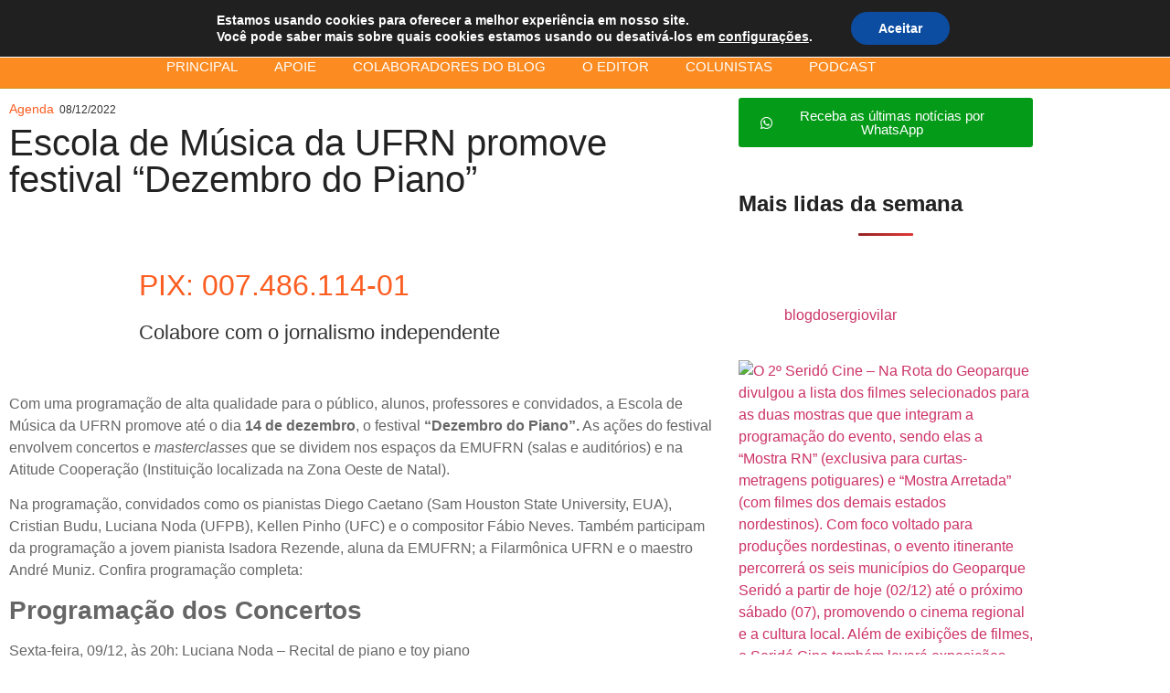

--- FILE ---
content_type: text/html; charset=UTF-8
request_url: https://papocultura.com.br/emufrn-festival-dezembro-piano/
body_size: 46116
content:
<!doctype html>
<html lang="pt-BR">
<head>
	<meta charset="UTF-8">
	<meta name="viewport" content="width=device-width, initial-scale=1">
	<link rel="profile" href="https://gmpg.org/xfn/11">
	<meta name='robots' content='index, follow, max-image-preview:large, max-snippet:-1, max-video-preview:-1' />

            <script data-no-defer="1" data-ezscrex="false" data-cfasync="false" data-pagespeed-no-defer data-cookieconsent="ignore">
                var ctPublicFunctions = {"_ajax_nonce":"d38fed71f7","_rest_nonce":"c420ddd95e","_ajax_url":"\/wp-admin\/admin-ajax.php","_rest_url":"https:\/\/papocultura.com.br\/wp-json\/","data__cookies_type":"none","data__ajax_type":"rest","data__bot_detector_enabled":1,"data__frontend_data_log_enabled":1,"cookiePrefix":"","wprocket_detected":false,"host_url":"papocultura.com.br","text__ee_click_to_select":"Click to select the whole data","text__ee_original_email":"The complete one is","text__ee_got_it":"Got it","text__ee_blocked":"Blocked","text__ee_cannot_connect":"Cannot connect","text__ee_cannot_decode":"Can not decode email. Unknown reason","text__ee_email_decoder":"CleanTalk email decoder","text__ee_wait_for_decoding":"The magic is on the way!","text__ee_decoding_process":"Please wait a few seconds while we decode the contact data."}
            </script>
        
            <script data-no-defer="1" data-ezscrex="false" data-cfasync="false" data-pagespeed-no-defer data-cookieconsent="ignore">
                var ctPublic = {"_ajax_nonce":"d38fed71f7","settings__forms__check_internal":0,"settings__forms__check_external":0,"settings__forms__force_protection":0,"settings__forms__search_test":1,"settings__forms__wc_add_to_cart":0,"settings__data__bot_detector_enabled":1,"settings__sfw__anti_crawler":0,"blog_home":"https:\/\/papocultura.com.br\/","pixel__setting":"3","pixel__enabled":false,"pixel__url":"https:\/\/moderate11-v4.cleantalk.org\/pixel\/3d6eced17e4929c7baec9a03be844501.gif","data__email_check_before_post":1,"data__email_check_exist_post":1,"data__cookies_type":"none","data__key_is_ok":true,"data__visible_fields_required":true,"wl_brandname":"Anti-Spam by CleanTalk","wl_brandname_short":"CleanTalk","ct_checkjs_key":1998258006,"emailEncoderPassKey":"39143185d2c8a7771ced6eb0fceea834","bot_detector_forms_excluded":"W10=","advancedCacheExists":false,"varnishCacheExists":false,"wc_ajax_add_to_cart":false}
            </script>
        
	<!-- This site is optimized with the Yoast SEO plugin v26.8 - https://yoast.com/product/yoast-seo-wordpress/ -->
	<title>Escola de Música da UFRN promove festival “Dezembro do Piano” - Sergio Vilar</title>
	<link rel="canonical" href="https://papocultura.com.br/emufrn-festival-dezembro-piano/" />
	<meta property="og:locale" content="pt_BR" />
	<meta property="og:type" content="article" />
	<meta property="og:title" content="Escola de Música da UFRN promove festival “Dezembro do Piano” - Sergio Vilar" />
	<meta property="og:description" content="Com uma programação de alta qualidade para o público, alunos, professores e convidados, a Escola de Música da UFRN promove até o dia 14 de dezembro, o festival “Dezembro do Piano”. As ações do festival envolvem concertos e masterclasses que se dividem nos espaços da EMUFRN (salas e auditórios) e na Atitude Cooperação (Instituição localizada na Zona Oeste de Natal). Na programação, convidados como os pianistas Diego Caetano (Sam Houston State University, EUA), Cristian Budu, Luciana Noda (UFPB), Kellen Pinho (UFC) e o compositor Fábio Neves. Também participam da programação a jovem pianista Isadora Rezende, aluna da EMUFRN; a Filarmônica UFRN e o maestro André Muniz. Confira programação completa: Programação dos Concertos Sexta-feira, 09/12, às 20h: Luciana Noda &#8211; Recital de piano e toy piano Sábado, 10/12, às 20h: Diego Caetano e Filarmônica UFRN – Concerto no. 3 de Sergei Prokofiev e estreia mundial do “Allegro Scherzando” de Fábio Neves Domingo, 11/12, às 19h: Isadora Rezende – Recital “Láquesis” Terça, 13/12, às 20h: Cristian Budu e Filarmônica UFRN – Concerto de Robert Schumann e Pavane Op. 50 de Gabriel Fauré. Masterclasses (abertas ao público) Quinta-feira, 08/12, 13h às 16h – Diego Caetano, Mini-Auditório da EMUFRN Sábado, 10/12, 9h às 12h – Luciana Noda, Mini-Auditório da EMUFRN Domingo, 11/12, 15h às 18h – Kellen Pinho &amp; Fábio Neves, Mini-Auditório e Sala 4 da EMUFRN Segunda-feira, 12/12, 9h às 11h – Conversa com o compositor Fábio Neves, Sala 4 da EMUFRN Segunda-feira, 12/12, 14h às 17h – Cristian Budu, Atitude Cooperação Quarta-feira, 14/12, 19h às 12h, Cristian Budu, Atitude Cooperação &nbsp; A organização do “Dezembro do Piano” é do prof. Durval Cesetti junto a produtora Fernanda Ferreira e, ocorre em parceria com o Projeto Tocando a Vida com D’Amore, que tem patrocínio da Prefeitura do Natal, através do Programa Djalma Maranhão e incentivo da Unimed Natal, e com a Atitude Cooperação, que será sede de algumas masterclasses. A Filarmônica UFRN, bem como concertos da orquestra, contam com patrocínio da CAURN. Para Cesetti, será um evento inesquecível. “Estamos reunindo em Natal alguns dos maiores pianistas brasileiros, prestigiando também nosso talento local, oferecendo uma programação de alta qualidade para o público e propiciando excelentes aulas para nossos alunos de piano”, comenta o professor. Mais informações, acesse, siga, curta e compartilhe @escolademusicaufrn Sobre os convidados do Festival Diego Caetano O pianista brasileiro Diego Caetano, considerado pelo jornal italiano La Stampa um pianista de “técnica e musicalidade brilhantes,” apresenta-se regularmente como solista e camerista em todo os EUA, Brasil, Chile, Europa, Ásia e África, incluindo importante salas de concertos como o Carnegie Hall de Nova Iorque, Philia Hall em Yokohama, Palácio da Foz em Lisboa, Sala Cecília Meireles e Royal Albert Hall em Londres. Como solista convidado, Diego Caetano teve a oportunidade de tocar sob direção de maestros como Michael Palmer, Guilherme Bernstein, Neil Thomson, Paul Hostetter, Rodrigo de Carvalho, Mario Aschauer,  Joaquim Jayme, Daniel Guedes, entre outros. Apareceu também em temporadas do Festival Musical Grand Teton, Louisiana International Piano Series, Conservatory Music of the Mountains de Durango, Asia Pacific Saxophone Academy de Bangkok e Festival Internacional de Música Contemporânea do Rio de Janeiro.  Como defensor da música de concerto de compositores vivos, Diego Caetano fez a première de obras de Robert Spillman, Anne Guzzo, Marlos Nobre, Roger Goeb e Guilherme Bernstein. Dr. Diego Caetano é o co-fundador e Diretor Artístico no Ávila International Music Festival em Ávila (Espanha) e presidente da World Piano Teachers Association &#8211; Texas. Atualmente é professor de piano na Sam Houston State University e é um Artista Shigeru Kawai. Cristian Budu Considerado pela Gramophone como &#8220;um pianista impactantemente original, com maturidade e compreensão musicais de causar inveja em colegas com o dobro de sua idade&#8221;, Cristian Budu recebeu a mais honrosa citação do próprio Nelson Freire, que, em sua última entrevista (Programa Fractal com Danilo Leite Fernandes) disse acreditar que ele viria a ser seu sucessor. Cristian é vencedor do renomado Concurso Internacional Clara Haskil, na Suiça (Grande Prêmio + 2 prêmios extras, incluindo o prêmio do público), conquista considerada pela crítica especializada como a mais importante por parte de um pianista brasileiro dos últimos 30 anos. Atualmente, Budu já se consagra entre os grandes nomes da nova geração da música clássica, representando o Brasil juntamente com Nelson Freire na ultra-seleta lista “Top 50 Greatest Chopin Recordings” da Gramophone, que reúne apenas 50 das mais antológicas interpretações de Chopin de toda História. Recentemente, ganhou prêmios como Instrumentista do Ano da APCA e Melhor Concerto do Ano no Guia da Folha. Seu último CD solo ganhou “Editor’s Choice” na Inglaterra e “5-Diapasons” na França, e entrou para o último update de 2 das mais prestigiadas listas da Gramophone, maior referência da crítica internacional: “Top 10 Recent Beethoven Recordings”, e &#8220;Top 10 Chopin Recordings”, que inclui nomes como Martha Argerich, Arthur Rubinstein, Maria João Pires, Dinu Lipatti, Murray Perahia e Nikolaus Harnoncourt. Luciana Noda Luciana Noda é pianista paulista, Doutora e Mestre em Música pela Universidade Federal do Rio Grande do Sul e Bacharel em Piano pela Faculdade Santa Marcelina. Ao longo de sua carreira, estudou com Maria José Carrasqueira, Ney Fialkow, Cristina Gerling e David Korevaar. Na Europa, estudou com Luis Carlos de Moura Castro, Dalia Ouziel e Roy Rowat. Em 2015 foi  Fulbright Visiting Scholar na University of Colorado-Boulder (EUA) com bolsa da CAPES-Fulbright. Tem atuado como solista, camerista e recitalista, com ênfase na música contemporânea brasileira. Realizou estreias de obras para piano solo de renomados compositores brasileiros como Liduíno Pitombeira, José Orlando Alves e Antonio Ribeiro. Sempre em busca de novos desafios, desde 2022 passa a incluir o toy piano (piano de brinquedo)  como novo elemento em suas performances, ao mesmo tempo em que promove a difusão de obras de mulheres compositoras. Atualmente reside em João Pessoa-PB, onde é professora de piano e música de câmara da Universidade Federal da Paraíba e integra o corpo docente permanente dos Programas de Pós-Graduação em Música da UFPB e da UFRN. Kellen Raissa Neves Kellen Raissa Neves, professora de Teclas e Educação Musical na Universidade Federal do Ceará" />
	<meta property="og:url" content="https://papocultura.com.br/emufrn-festival-dezembro-piano/" />
	<meta property="og:site_name" content="Sergio Vilar" />
	<meta property="article:publisher" content="http://facebook.com/papocultura" />
	<meta property="article:published_time" content="2022-12-08T12:17:21+00:00" />
	<meta property="article:modified_time" content="2022-12-08T12:18:43+00:00" />
	<meta property="og:image" content="https://papocultura.com.br/wp-content/uploads/2022/12/isadora-rezende-833x469-1.jpg" />
	<meta property="og:image:width" content="833" />
	<meta property="og:image:height" content="469" />
	<meta property="og:image:type" content="image/jpeg" />
	<meta name="author" content="Redação" />
	<meta name="twitter:card" content="summary_large_image" />
	<meta name="twitter:creator" content="@papocultura" />
	<meta name="twitter:site" content="@papocultura" />
	<meta name="twitter:label1" content="Escrito por" />
	<meta name="twitter:data1" content="Redação" />
	<meta name="twitter:label2" content="Est. tempo de leitura" />
	<meta name="twitter:data2" content="8 minutos" />
	<script type="application/ld+json" class="yoast-schema-graph">{"@context":"https://schema.org","@graph":[{"@type":"Article","@id":"https://papocultura.com.br/emufrn-festival-dezembro-piano/#article","isPartOf":{"@id":"https://papocultura.com.br/emufrn-festival-dezembro-piano/"},"author":{"name":"Redação","@id":"https://papocultura.com.br/#/schema/person/db275582557c636c6b6530e12463c042"},"headline":"Escola de Música da UFRN promove festival “Dezembro do Piano”","datePublished":"2022-12-08T12:17:21+00:00","dateModified":"2022-12-08T12:18:43+00:00","mainEntityOfPage":{"@id":"https://papocultura.com.br/emufrn-festival-dezembro-piano/"},"wordCount":1460,"commentCount":0,"publisher":{"@id":"https://papocultura.com.br/#organization"},"image":{"@id":"https://papocultura.com.br/emufrn-festival-dezembro-piano/#primaryimage"},"thumbnailUrl":"https://papocultura.com.br/wp-content/uploads/2022/12/isadora-rezende-833x469-1.jpg","keywords":["Dezembro do Piano"],"articleSection":["Agenda"],"inLanguage":"pt-BR","potentialAction":[{"@type":"CommentAction","name":"Comment","target":["https://papocultura.com.br/emufrn-festival-dezembro-piano/#respond"]}]},{"@type":"WebPage","@id":"https://papocultura.com.br/emufrn-festival-dezembro-piano/","url":"https://papocultura.com.br/emufrn-festival-dezembro-piano/","name":"Escola de Música da UFRN promove festival “Dezembro do Piano” - Sergio Vilar","isPartOf":{"@id":"https://papocultura.com.br/#website"},"primaryImageOfPage":{"@id":"https://papocultura.com.br/emufrn-festival-dezembro-piano/#primaryimage"},"image":{"@id":"https://papocultura.com.br/emufrn-festival-dezembro-piano/#primaryimage"},"thumbnailUrl":"https://papocultura.com.br/wp-content/uploads/2022/12/isadora-rezende-833x469-1.jpg","datePublished":"2022-12-08T12:17:21+00:00","dateModified":"2022-12-08T12:18:43+00:00","breadcrumb":{"@id":"https://papocultura.com.br/emufrn-festival-dezembro-piano/#breadcrumb"},"inLanguage":"pt-BR","potentialAction":[{"@type":"ReadAction","target":["https://papocultura.com.br/emufrn-festival-dezembro-piano/"]}]},{"@type":"ImageObject","inLanguage":"pt-BR","@id":"https://papocultura.com.br/emufrn-festival-dezembro-piano/#primaryimage","url":"https://papocultura.com.br/wp-content/uploads/2022/12/isadora-rezende-833x469-1.jpg","contentUrl":"https://papocultura.com.br/wp-content/uploads/2022/12/isadora-rezende-833x469-1.jpg","width":833,"height":469},{"@type":"BreadcrumbList","@id":"https://papocultura.com.br/emufrn-festival-dezembro-piano/#breadcrumb","itemListElement":[{"@type":"ListItem","position":1,"name":"Início","item":"https://papocultura.com.br/"},{"@type":"ListItem","position":2,"name":"Escola de Música da UFRN promove festival “Dezembro do Piano”"}]},{"@type":"WebSite","@id":"https://papocultura.com.br/#website","url":"https://papocultura.com.br/","name":"Sergio Vilar","description":"A cultura do RN em destaque","publisher":{"@id":"https://papocultura.com.br/#organization"},"potentialAction":[{"@type":"SearchAction","target":{"@type":"EntryPoint","urlTemplate":"https://papocultura.com.br/?s={search_term_string}"},"query-input":{"@type":"PropertyValueSpecification","valueRequired":true,"valueName":"search_term_string"}}],"inLanguage":"pt-BR"},{"@type":"Organization","@id":"https://papocultura.com.br/#organization","name":"Sérgio Vilar | Papo Cultura","url":"https://papocultura.com.br/","logo":{"@type":"ImageObject","inLanguage":"pt-BR","@id":"https://papocultura.com.br/#/schema/logo/image/","url":"https://papocultura.com.br/wp-content/uploads/2024/03/destaque.png","contentUrl":"https://papocultura.com.br/wp-content/uploads/2024/03/destaque.png","width":200,"height":200,"caption":"Sérgio Vilar | Papo Cultura"},"image":{"@id":"https://papocultura.com.br/#/schema/logo/image/"},"sameAs":["http://facebook.com/papocultura","https://x.com/papocultura","https://www.instagram.com/papocultura/"]},{"@type":"Person","@id":"https://papocultura.com.br/#/schema/person/db275582557c636c6b6530e12463c042","name":"Redação","image":{"@type":"ImageObject","inLanguage":"pt-BR","@id":"https://papocultura.com.br/#/schema/person/image/","url":"https://papocultura.com.br/wp-content/uploads/2024/06/pc-2-96x96.png","contentUrl":"https://papocultura.com.br/wp-content/uploads/2024/06/pc-2-96x96.png","caption":"Redação"},"description":"Obrigado pela visita! O que achou do texto?","sameAs":["https://papocultura.com.br/"],"url":"https://papocultura.com.br/author/redacao/"}]}</script>
	<!-- / Yoast SEO plugin. -->


<link rel='dns-prefetch' href='//fd.cleantalk.org' />
<link rel='dns-prefetch' href='//www.googletagmanager.com' />
<link rel='dns-prefetch' href='//stats.wp.com' />
<link rel='dns-prefetch' href='//pagead2.googlesyndication.com' />
<link rel="alternate" type="application/rss+xml" title="Feed para Sergio Vilar &raquo;" href="https://papocultura.com.br/feed/" />
<link rel="alternate" type="application/rss+xml" title="Feed de comentários para Sergio Vilar &raquo;" href="https://papocultura.com.br/comments/feed/" />
<script id="wpp-js" src="https://papocultura.com.br/wp-content/plugins/wordpress-popular-posts/assets/js/wpp.min.js?ver=7.3.6" data-sampling="0" data-sampling-rate="100" data-api-url="https://papocultura.com.br/wp-json/wordpress-popular-posts" data-post-id="20899" data-token="c420ddd95e" data-lang="0" data-debug="0"></script>
<link rel="alternate" type="application/rss+xml" title="Feed de comentários para Sergio Vilar &raquo; Escola de Música da UFRN promove festival “Dezembro do Piano”" href="https://papocultura.com.br/emufrn-festival-dezembro-piano/feed/" />
<link rel="alternate" title="oEmbed (JSON)" type="application/json+oembed" href="https://papocultura.com.br/wp-json/oembed/1.0/embed?url=https%3A%2F%2Fpapocultura.com.br%2Femufrn-festival-dezembro-piano%2F" />
<link rel="alternate" title="oEmbed (XML)" type="text/xml+oembed" href="https://papocultura.com.br/wp-json/oembed/1.0/embed?url=https%3A%2F%2Fpapocultura.com.br%2Femufrn-festival-dezembro-piano%2F&#038;format=xml" />
<style id='wp-img-auto-sizes-contain-inline-css'>
img:is([sizes=auto i],[sizes^="auto," i]){contain-intrinsic-size:3000px 1500px}
/*# sourceURL=wp-img-auto-sizes-contain-inline-css */
</style>
<link rel='stylesheet' id='sbi_styles-css' href='https://papocultura.com.br/wp-content/plugins/instagram-feed/css/sbi-styles.min.css?ver=6.10.0' media='all' />
<style id='wp-emoji-styles-inline-css'>

	img.wp-smiley, img.emoji {
		display: inline !important;
		border: none !important;
		box-shadow: none !important;
		height: 1em !important;
		width: 1em !important;
		margin: 0 0.07em !important;
		vertical-align: -0.1em !important;
		background: none !important;
		padding: 0 !important;
	}
/*# sourceURL=wp-emoji-styles-inline-css */
</style>
<link rel='stylesheet' id='wp-block-library-css' href='https://papocultura.com.br/wp-includes/css/dist/block-library/style.min.css?ver=6.9' media='all' />
<style id='classic-theme-styles-inline-css'>
/*! This file is auto-generated */
.wp-block-button__link{color:#fff;background-color:#32373c;border-radius:9999px;box-shadow:none;text-decoration:none;padding:calc(.667em + 2px) calc(1.333em + 2px);font-size:1.125em}.wp-block-file__button{background:#32373c;color:#fff;text-decoration:none}
/*# sourceURL=/wp-includes/css/classic-themes.min.css */
</style>
<link rel='stylesheet' id='mediaelement-css' href='https://papocultura.com.br/wp-includes/js/mediaelement/mediaelementplayer-legacy.min.css?ver=4.2.17' media='all' />
<link rel='stylesheet' id='wp-mediaelement-css' href='https://papocultura.com.br/wp-includes/js/mediaelement/wp-mediaelement.min.css?ver=6.9' media='all' />
<style id='jetpack-sharing-buttons-style-inline-css'>
.jetpack-sharing-buttons__services-list{display:flex;flex-direction:row;flex-wrap:wrap;gap:0;list-style-type:none;margin:5px;padding:0}.jetpack-sharing-buttons__services-list.has-small-icon-size{font-size:12px}.jetpack-sharing-buttons__services-list.has-normal-icon-size{font-size:16px}.jetpack-sharing-buttons__services-list.has-large-icon-size{font-size:24px}.jetpack-sharing-buttons__services-list.has-huge-icon-size{font-size:36px}@media print{.jetpack-sharing-buttons__services-list{display:none!important}}.editor-styles-wrapper .wp-block-jetpack-sharing-buttons{gap:0;padding-inline-start:0}ul.jetpack-sharing-buttons__services-list.has-background{padding:1.25em 2.375em}
/*# sourceURL=https://papocultura.com.br/wp-content/plugins/jetpack/_inc/blocks/sharing-buttons/view.css */
</style>
<link rel='stylesheet' id='mpp_gutenberg-css' href='https://papocultura.com.br/wp-content/plugins/metronet-profile-picture/dist/blocks.style.build.css?ver=2.6.3' media='all' />
<style id='global-styles-inline-css'>
:root{--wp--preset--aspect-ratio--square: 1;--wp--preset--aspect-ratio--4-3: 4/3;--wp--preset--aspect-ratio--3-4: 3/4;--wp--preset--aspect-ratio--3-2: 3/2;--wp--preset--aspect-ratio--2-3: 2/3;--wp--preset--aspect-ratio--16-9: 16/9;--wp--preset--aspect-ratio--9-16: 9/16;--wp--preset--color--black: #000000;--wp--preset--color--cyan-bluish-gray: #abb8c3;--wp--preset--color--white: #ffffff;--wp--preset--color--pale-pink: #f78da7;--wp--preset--color--vivid-red: #cf2e2e;--wp--preset--color--luminous-vivid-orange: #ff6900;--wp--preset--color--luminous-vivid-amber: #fcb900;--wp--preset--color--light-green-cyan: #7bdcb5;--wp--preset--color--vivid-green-cyan: #00d084;--wp--preset--color--pale-cyan-blue: #8ed1fc;--wp--preset--color--vivid-cyan-blue: #0693e3;--wp--preset--color--vivid-purple: #9b51e0;--wp--preset--gradient--vivid-cyan-blue-to-vivid-purple: linear-gradient(135deg,rgb(6,147,227) 0%,rgb(155,81,224) 100%);--wp--preset--gradient--light-green-cyan-to-vivid-green-cyan: linear-gradient(135deg,rgb(122,220,180) 0%,rgb(0,208,130) 100%);--wp--preset--gradient--luminous-vivid-amber-to-luminous-vivid-orange: linear-gradient(135deg,rgb(252,185,0) 0%,rgb(255,105,0) 100%);--wp--preset--gradient--luminous-vivid-orange-to-vivid-red: linear-gradient(135deg,rgb(255,105,0) 0%,rgb(207,46,46) 100%);--wp--preset--gradient--very-light-gray-to-cyan-bluish-gray: linear-gradient(135deg,rgb(238,238,238) 0%,rgb(169,184,195) 100%);--wp--preset--gradient--cool-to-warm-spectrum: linear-gradient(135deg,rgb(74,234,220) 0%,rgb(151,120,209) 20%,rgb(207,42,186) 40%,rgb(238,44,130) 60%,rgb(251,105,98) 80%,rgb(254,248,76) 100%);--wp--preset--gradient--blush-light-purple: linear-gradient(135deg,rgb(255,206,236) 0%,rgb(152,150,240) 100%);--wp--preset--gradient--blush-bordeaux: linear-gradient(135deg,rgb(254,205,165) 0%,rgb(254,45,45) 50%,rgb(107,0,62) 100%);--wp--preset--gradient--luminous-dusk: linear-gradient(135deg,rgb(255,203,112) 0%,rgb(199,81,192) 50%,rgb(65,88,208) 100%);--wp--preset--gradient--pale-ocean: linear-gradient(135deg,rgb(255,245,203) 0%,rgb(182,227,212) 50%,rgb(51,167,181) 100%);--wp--preset--gradient--electric-grass: linear-gradient(135deg,rgb(202,248,128) 0%,rgb(113,206,126) 100%);--wp--preset--gradient--midnight: linear-gradient(135deg,rgb(2,3,129) 0%,rgb(40,116,252) 100%);--wp--preset--font-size--small: 13px;--wp--preset--font-size--medium: 20px;--wp--preset--font-size--large: 36px;--wp--preset--font-size--x-large: 42px;--wp--preset--spacing--20: 0.44rem;--wp--preset--spacing--30: 0.67rem;--wp--preset--spacing--40: 1rem;--wp--preset--spacing--50: 1.5rem;--wp--preset--spacing--60: 2.25rem;--wp--preset--spacing--70: 3.38rem;--wp--preset--spacing--80: 5.06rem;--wp--preset--shadow--natural: 6px 6px 9px rgba(0, 0, 0, 0.2);--wp--preset--shadow--deep: 12px 12px 50px rgba(0, 0, 0, 0.4);--wp--preset--shadow--sharp: 6px 6px 0px rgba(0, 0, 0, 0.2);--wp--preset--shadow--outlined: 6px 6px 0px -3px rgb(255, 255, 255), 6px 6px rgb(0, 0, 0);--wp--preset--shadow--crisp: 6px 6px 0px rgb(0, 0, 0);}:where(.is-layout-flex){gap: 0.5em;}:where(.is-layout-grid){gap: 0.5em;}body .is-layout-flex{display: flex;}.is-layout-flex{flex-wrap: wrap;align-items: center;}.is-layout-flex > :is(*, div){margin: 0;}body .is-layout-grid{display: grid;}.is-layout-grid > :is(*, div){margin: 0;}:where(.wp-block-columns.is-layout-flex){gap: 2em;}:where(.wp-block-columns.is-layout-grid){gap: 2em;}:where(.wp-block-post-template.is-layout-flex){gap: 1.25em;}:where(.wp-block-post-template.is-layout-grid){gap: 1.25em;}.has-black-color{color: var(--wp--preset--color--black) !important;}.has-cyan-bluish-gray-color{color: var(--wp--preset--color--cyan-bluish-gray) !important;}.has-white-color{color: var(--wp--preset--color--white) !important;}.has-pale-pink-color{color: var(--wp--preset--color--pale-pink) !important;}.has-vivid-red-color{color: var(--wp--preset--color--vivid-red) !important;}.has-luminous-vivid-orange-color{color: var(--wp--preset--color--luminous-vivid-orange) !important;}.has-luminous-vivid-amber-color{color: var(--wp--preset--color--luminous-vivid-amber) !important;}.has-light-green-cyan-color{color: var(--wp--preset--color--light-green-cyan) !important;}.has-vivid-green-cyan-color{color: var(--wp--preset--color--vivid-green-cyan) !important;}.has-pale-cyan-blue-color{color: var(--wp--preset--color--pale-cyan-blue) !important;}.has-vivid-cyan-blue-color{color: var(--wp--preset--color--vivid-cyan-blue) !important;}.has-vivid-purple-color{color: var(--wp--preset--color--vivid-purple) !important;}.has-black-background-color{background-color: var(--wp--preset--color--black) !important;}.has-cyan-bluish-gray-background-color{background-color: var(--wp--preset--color--cyan-bluish-gray) !important;}.has-white-background-color{background-color: var(--wp--preset--color--white) !important;}.has-pale-pink-background-color{background-color: var(--wp--preset--color--pale-pink) !important;}.has-vivid-red-background-color{background-color: var(--wp--preset--color--vivid-red) !important;}.has-luminous-vivid-orange-background-color{background-color: var(--wp--preset--color--luminous-vivid-orange) !important;}.has-luminous-vivid-amber-background-color{background-color: var(--wp--preset--color--luminous-vivid-amber) !important;}.has-light-green-cyan-background-color{background-color: var(--wp--preset--color--light-green-cyan) !important;}.has-vivid-green-cyan-background-color{background-color: var(--wp--preset--color--vivid-green-cyan) !important;}.has-pale-cyan-blue-background-color{background-color: var(--wp--preset--color--pale-cyan-blue) !important;}.has-vivid-cyan-blue-background-color{background-color: var(--wp--preset--color--vivid-cyan-blue) !important;}.has-vivid-purple-background-color{background-color: var(--wp--preset--color--vivid-purple) !important;}.has-black-border-color{border-color: var(--wp--preset--color--black) !important;}.has-cyan-bluish-gray-border-color{border-color: var(--wp--preset--color--cyan-bluish-gray) !important;}.has-white-border-color{border-color: var(--wp--preset--color--white) !important;}.has-pale-pink-border-color{border-color: var(--wp--preset--color--pale-pink) !important;}.has-vivid-red-border-color{border-color: var(--wp--preset--color--vivid-red) !important;}.has-luminous-vivid-orange-border-color{border-color: var(--wp--preset--color--luminous-vivid-orange) !important;}.has-luminous-vivid-amber-border-color{border-color: var(--wp--preset--color--luminous-vivid-amber) !important;}.has-light-green-cyan-border-color{border-color: var(--wp--preset--color--light-green-cyan) !important;}.has-vivid-green-cyan-border-color{border-color: var(--wp--preset--color--vivid-green-cyan) !important;}.has-pale-cyan-blue-border-color{border-color: var(--wp--preset--color--pale-cyan-blue) !important;}.has-vivid-cyan-blue-border-color{border-color: var(--wp--preset--color--vivid-cyan-blue) !important;}.has-vivid-purple-border-color{border-color: var(--wp--preset--color--vivid-purple) !important;}.has-vivid-cyan-blue-to-vivid-purple-gradient-background{background: var(--wp--preset--gradient--vivid-cyan-blue-to-vivid-purple) !important;}.has-light-green-cyan-to-vivid-green-cyan-gradient-background{background: var(--wp--preset--gradient--light-green-cyan-to-vivid-green-cyan) !important;}.has-luminous-vivid-amber-to-luminous-vivid-orange-gradient-background{background: var(--wp--preset--gradient--luminous-vivid-amber-to-luminous-vivid-orange) !important;}.has-luminous-vivid-orange-to-vivid-red-gradient-background{background: var(--wp--preset--gradient--luminous-vivid-orange-to-vivid-red) !important;}.has-very-light-gray-to-cyan-bluish-gray-gradient-background{background: var(--wp--preset--gradient--very-light-gray-to-cyan-bluish-gray) !important;}.has-cool-to-warm-spectrum-gradient-background{background: var(--wp--preset--gradient--cool-to-warm-spectrum) !important;}.has-blush-light-purple-gradient-background{background: var(--wp--preset--gradient--blush-light-purple) !important;}.has-blush-bordeaux-gradient-background{background: var(--wp--preset--gradient--blush-bordeaux) !important;}.has-luminous-dusk-gradient-background{background: var(--wp--preset--gradient--luminous-dusk) !important;}.has-pale-ocean-gradient-background{background: var(--wp--preset--gradient--pale-ocean) !important;}.has-electric-grass-gradient-background{background: var(--wp--preset--gradient--electric-grass) !important;}.has-midnight-gradient-background{background: var(--wp--preset--gradient--midnight) !important;}.has-small-font-size{font-size: var(--wp--preset--font-size--small) !important;}.has-medium-font-size{font-size: var(--wp--preset--font-size--medium) !important;}.has-large-font-size{font-size: var(--wp--preset--font-size--large) !important;}.has-x-large-font-size{font-size: var(--wp--preset--font-size--x-large) !important;}
:where(.wp-block-post-template.is-layout-flex){gap: 1.25em;}:where(.wp-block-post-template.is-layout-grid){gap: 1.25em;}
:where(.wp-block-term-template.is-layout-flex){gap: 1.25em;}:where(.wp-block-term-template.is-layout-grid){gap: 1.25em;}
:where(.wp-block-columns.is-layout-flex){gap: 2em;}:where(.wp-block-columns.is-layout-grid){gap: 2em;}
:root :where(.wp-block-pullquote){font-size: 1.5em;line-height: 1.6;}
/*# sourceURL=global-styles-inline-css */
</style>
<link rel='stylesheet' id='cleantalk-public-css-css' href='https://papocultura.com.br/wp-content/plugins/cleantalk-spam-protect/css/cleantalk-public.min.css?ver=6.70.1_1768942575' media='all' />
<link rel='stylesheet' id='cleantalk-email-decoder-css-css' href='https://papocultura.com.br/wp-content/plugins/cleantalk-spam-protect/css/cleantalk-email-decoder.min.css?ver=6.70.1_1768942575' media='all' />
<link rel='stylesheet' id='wordpress-popular-posts-css-css' href='https://papocultura.com.br/wp-content/plugins/wordpress-popular-posts/assets/css/wpp.css?ver=7.3.6' media='all' />
<link rel='stylesheet' id='hello-elementor-css' href='https://papocultura.com.br/wp-content/themes/hello-elementor/style.min.css?ver=3.0.2' media='all' />
<link rel='stylesheet' id='hello-elementor-theme-style-css' href='https://papocultura.com.br/wp-content/themes/hello-elementor/theme.min.css?ver=3.0.2' media='all' />
<link rel='stylesheet' id='hello-elementor-header-footer-css' href='https://papocultura.com.br/wp-content/themes/hello-elementor/header-footer.min.css?ver=3.0.2' media='all' />
<link rel='stylesheet' id='elementor-frontend-css' href='https://papocultura.com.br/wp-content/plugins/elementor/assets/css/frontend.min.css?ver=3.34.2' media='all' />
<link rel='stylesheet' id='widget-image-css' href='https://papocultura.com.br/wp-content/plugins/elementor/assets/css/widget-image.min.css?ver=3.34.2' media='all' />
<link rel='stylesheet' id='widget-search-form-css' href='https://papocultura.com.br/wp-content/plugins/pro-elements/assets/css/widget-search-form.min.css?ver=3.34.0' media='all' />
<link rel='stylesheet' id='elementor-icons-shared-0-css' href='https://papocultura.com.br/wp-content/plugins/elementor/assets/lib/font-awesome/css/fontawesome.min.css?ver=5.15.3' media='all' />
<link rel='stylesheet' id='elementor-icons-fa-solid-css' href='https://papocultura.com.br/wp-content/plugins/elementor/assets/lib/font-awesome/css/solid.min.css?ver=5.15.3' media='all' />
<link rel='stylesheet' id='widget-nav-menu-css' href='https://papocultura.com.br/wp-content/plugins/pro-elements/assets/css/widget-nav-menu.min.css?ver=3.34.0' media='all' />
<link rel='stylesheet' id='widget-heading-css' href='https://papocultura.com.br/wp-content/plugins/elementor/assets/css/widget-heading.min.css?ver=3.34.2' media='all' />
<link rel='stylesheet' id='widget-icon-list-css' href='https://papocultura.com.br/wp-content/plugins/elementor/assets/css/widget-icon-list.min.css?ver=3.34.2' media='all' />
<link rel='stylesheet' id='e-animation-grow-css' href='https://papocultura.com.br/wp-content/plugins/elementor/assets/lib/animations/styles/e-animation-grow.min.css?ver=3.34.2' media='all' />
<link rel='stylesheet' id='widget-social-icons-css' href='https://papocultura.com.br/wp-content/plugins/elementor/assets/css/widget-social-icons.min.css?ver=3.34.2' media='all' />
<link rel='stylesheet' id='e-apple-webkit-css' href='https://papocultura.com.br/wp-content/plugins/elementor/assets/css/conditionals/apple-webkit.min.css?ver=3.34.2' media='all' />
<link rel='stylesheet' id='eael-general-css' href='https://papocultura.com.br/wp-content/plugins/essential-addons-for-elementor-lite/assets/front-end/css/view/general.min.css?ver=6.5.8' media='all' />
<link rel='stylesheet' id='eael-24185-css' href='https://papocultura.com.br/wp-content/uploads/essential-addons-elementor/eael-24185.css?ver=1670491123' media='all' />
<link rel='stylesheet' id='widget-image-box-css' href='https://papocultura.com.br/wp-content/plugins/elementor/assets/css/widget-image-box.min.css?ver=3.34.2' media='all' />
<link rel='stylesheet' id='widget-author-box-css' href='https://papocultura.com.br/wp-content/plugins/pro-elements/assets/css/widget-author-box.min.css?ver=3.34.0' media='all' />
<link rel='stylesheet' id='widget-share-buttons-css' href='https://papocultura.com.br/wp-content/plugins/pro-elements/assets/css/widget-share-buttons.min.css?ver=3.34.0' media='all' />
<link rel='stylesheet' id='elementor-icons-fa-brands-css' href='https://papocultura.com.br/wp-content/plugins/elementor/assets/lib/font-awesome/css/brands.min.css?ver=5.15.3' media='all' />
<link rel='stylesheet' id='elementor-icons-css' href='https://papocultura.com.br/wp-content/plugins/elementor/assets/lib/eicons/css/elementor-icons.min.css?ver=5.46.0' media='all' />
<style id='elementor-icons-inline-css'>

		.elementor-add-new-section .elementor-add-templately-promo-button{
            background-color: #5d4fff !important;
            background-image: url(https://papocultura.com.br/wp-content/plugins/essential-addons-for-elementor-lite/assets/admin/images/templately/logo-icon.svg);
            background-repeat: no-repeat;
            background-position: center center;
            position: relative;
        }
        
		.elementor-add-new-section .elementor-add-templately-promo-button > i{
            height: 12px;
        }
        
        body .elementor-add-new-section .elementor-add-section-area-button {
            margin-left: 0;
        }

		.elementor-add-new-section .elementor-add-templately-promo-button{
            background-color: #5d4fff !important;
            background-image: url(https://papocultura.com.br/wp-content/plugins/essential-addons-for-elementor-lite/assets/admin/images/templately/logo-icon.svg);
            background-repeat: no-repeat;
            background-position: center center;
            position: relative;
        }
        
		.elementor-add-new-section .elementor-add-templately-promo-button > i{
            height: 12px;
        }
        
        body .elementor-add-new-section .elementor-add-section-area-button {
            margin-left: 0;
        }
/*# sourceURL=elementor-icons-inline-css */
</style>
<link rel='stylesheet' id='elementor-post-15900-css' href='https://papocultura.com.br/wp-content/uploads/elementor/css/post-15900.css?ver=1768942604' media='all' />
<link rel='stylesheet' id='sbistyles-css' href='https://papocultura.com.br/wp-content/plugins/instagram-feed/css/sbi-styles.min.css?ver=6.10.0' media='all' />
<link rel='stylesheet' id='elementor-post-23967-css' href='https://papocultura.com.br/wp-content/uploads/elementor/css/post-23967.css?ver=1768942604' media='all' />
<link rel='stylesheet' id='elementor-post-23977-css' href='https://papocultura.com.br/wp-content/uploads/elementor/css/post-23977.css?ver=1768942604' media='all' />
<link rel='stylesheet' id='elementor-post-24185-css' href='https://papocultura.com.br/wp-content/uploads/elementor/css/post-24185.css?ver=1768942605' media='all' />
<link rel='stylesheet' id='font-awesome-5-all-css' href='https://papocultura.com.br/wp-content/plugins/elementor/assets/lib/font-awesome/css/all.min.css?ver=6.5.8' media='all' />
<link rel='stylesheet' id='font-awesome-4-shim-css' href='https://papocultura.com.br/wp-content/plugins/elementor/assets/lib/font-awesome/css/v4-shims.min.css?ver=6.5.8' media='all' />
<link rel='stylesheet' id='wpr-text-animations-css-css' href='https://papocultura.com.br/wp-content/plugins/royal-elementor-addons/assets/css/lib/animations/text-animations.min.css?ver=1.7.1045' media='all' />
<link rel='stylesheet' id='wpr-addons-css-css' href='https://papocultura.com.br/wp-content/plugins/royal-elementor-addons/assets/css/frontend.min.css?ver=1.7.1045' media='all' />
<link rel='stylesheet' id='moove_gdpr_frontend-css' href='https://papocultura.com.br/wp-content/plugins/gdpr-cookie-compliance/dist/styles/gdpr-main.css?ver=5.0.9' media='all' />
<style id='moove_gdpr_frontend-inline-css'>
#moove_gdpr_cookie_modal,#moove_gdpr_cookie_info_bar,.gdpr_cookie_settings_shortcode_content{font-family:&#039;Nunito&#039;,sans-serif}#moove_gdpr_save_popup_settings_button{background-color:#373737;color:#fff}#moove_gdpr_save_popup_settings_button:hover{background-color:#000}#moove_gdpr_cookie_info_bar .moove-gdpr-info-bar-container .moove-gdpr-info-bar-content a.mgbutton,#moove_gdpr_cookie_info_bar .moove-gdpr-info-bar-container .moove-gdpr-info-bar-content button.mgbutton{background-color:#0C4DA2}#moove_gdpr_cookie_modal .moove-gdpr-modal-content .moove-gdpr-modal-footer-content .moove-gdpr-button-holder a.mgbutton,#moove_gdpr_cookie_modal .moove-gdpr-modal-content .moove-gdpr-modal-footer-content .moove-gdpr-button-holder button.mgbutton,.gdpr_cookie_settings_shortcode_content .gdpr-shr-button.button-green{background-color:#0C4DA2;border-color:#0C4DA2}#moove_gdpr_cookie_modal .moove-gdpr-modal-content .moove-gdpr-modal-footer-content .moove-gdpr-button-holder a.mgbutton:hover,#moove_gdpr_cookie_modal .moove-gdpr-modal-content .moove-gdpr-modal-footer-content .moove-gdpr-button-holder button.mgbutton:hover,.gdpr_cookie_settings_shortcode_content .gdpr-shr-button.button-green:hover{background-color:#fff;color:#0C4DA2}#moove_gdpr_cookie_modal .moove-gdpr-modal-content .moove-gdpr-modal-close i,#moove_gdpr_cookie_modal .moove-gdpr-modal-content .moove-gdpr-modal-close span.gdpr-icon{background-color:#0C4DA2;border:1px solid #0C4DA2}#moove_gdpr_cookie_info_bar span.moove-gdpr-infobar-allow-all.focus-g,#moove_gdpr_cookie_info_bar span.moove-gdpr-infobar-allow-all:focus,#moove_gdpr_cookie_info_bar button.moove-gdpr-infobar-allow-all.focus-g,#moove_gdpr_cookie_info_bar button.moove-gdpr-infobar-allow-all:focus,#moove_gdpr_cookie_info_bar span.moove-gdpr-infobar-reject-btn.focus-g,#moove_gdpr_cookie_info_bar span.moove-gdpr-infobar-reject-btn:focus,#moove_gdpr_cookie_info_bar button.moove-gdpr-infobar-reject-btn.focus-g,#moove_gdpr_cookie_info_bar button.moove-gdpr-infobar-reject-btn:focus,#moove_gdpr_cookie_info_bar span.change-settings-button.focus-g,#moove_gdpr_cookie_info_bar span.change-settings-button:focus,#moove_gdpr_cookie_info_bar button.change-settings-button.focus-g,#moove_gdpr_cookie_info_bar button.change-settings-button:focus{-webkit-box-shadow:0 0 1px 3px #0C4DA2;-moz-box-shadow:0 0 1px 3px #0C4DA2;box-shadow:0 0 1px 3px #0C4DA2}#moove_gdpr_cookie_modal .moove-gdpr-modal-content .moove-gdpr-modal-close i:hover,#moove_gdpr_cookie_modal .moove-gdpr-modal-content .moove-gdpr-modal-close span.gdpr-icon:hover,#moove_gdpr_cookie_info_bar span[data-href]>u.change-settings-button{color:#0C4DA2}#moove_gdpr_cookie_modal .moove-gdpr-modal-content .moove-gdpr-modal-left-content #moove-gdpr-menu li.menu-item-selected a span.gdpr-icon,#moove_gdpr_cookie_modal .moove-gdpr-modal-content .moove-gdpr-modal-left-content #moove-gdpr-menu li.menu-item-selected button span.gdpr-icon{color:inherit}#moove_gdpr_cookie_modal .moove-gdpr-modal-content .moove-gdpr-modal-left-content #moove-gdpr-menu li a span.gdpr-icon,#moove_gdpr_cookie_modal .moove-gdpr-modal-content .moove-gdpr-modal-left-content #moove-gdpr-menu li button span.gdpr-icon{color:inherit}#moove_gdpr_cookie_modal .gdpr-acc-link{line-height:0;font-size:0;color:transparent;position:absolute}#moove_gdpr_cookie_modal .moove-gdpr-modal-content .moove-gdpr-modal-close:hover i,#moove_gdpr_cookie_modal .moove-gdpr-modal-content .moove-gdpr-modal-left-content #moove-gdpr-menu li a,#moove_gdpr_cookie_modal .moove-gdpr-modal-content .moove-gdpr-modal-left-content #moove-gdpr-menu li button,#moove_gdpr_cookie_modal .moove-gdpr-modal-content .moove-gdpr-modal-left-content #moove-gdpr-menu li button i,#moove_gdpr_cookie_modal .moove-gdpr-modal-content .moove-gdpr-modal-left-content #moove-gdpr-menu li a i,#moove_gdpr_cookie_modal .moove-gdpr-modal-content .moove-gdpr-tab-main .moove-gdpr-tab-main-content a:hover,#moove_gdpr_cookie_info_bar.moove-gdpr-dark-scheme .moove-gdpr-info-bar-container .moove-gdpr-info-bar-content a.mgbutton:hover,#moove_gdpr_cookie_info_bar.moove-gdpr-dark-scheme .moove-gdpr-info-bar-container .moove-gdpr-info-bar-content button.mgbutton:hover,#moove_gdpr_cookie_info_bar.moove-gdpr-dark-scheme .moove-gdpr-info-bar-container .moove-gdpr-info-bar-content a:hover,#moove_gdpr_cookie_info_bar.moove-gdpr-dark-scheme .moove-gdpr-info-bar-container .moove-gdpr-info-bar-content button:hover,#moove_gdpr_cookie_info_bar.moove-gdpr-dark-scheme .moove-gdpr-info-bar-container .moove-gdpr-info-bar-content span.change-settings-button:hover,#moove_gdpr_cookie_info_bar.moove-gdpr-dark-scheme .moove-gdpr-info-bar-container .moove-gdpr-info-bar-content button.change-settings-button:hover,#moove_gdpr_cookie_info_bar.moove-gdpr-dark-scheme .moove-gdpr-info-bar-container .moove-gdpr-info-bar-content u.change-settings-button:hover,#moove_gdpr_cookie_info_bar span[data-href]>u.change-settings-button,#moove_gdpr_cookie_info_bar.moove-gdpr-dark-scheme .moove-gdpr-info-bar-container .moove-gdpr-info-bar-content a.mgbutton.focus-g,#moove_gdpr_cookie_info_bar.moove-gdpr-dark-scheme .moove-gdpr-info-bar-container .moove-gdpr-info-bar-content button.mgbutton.focus-g,#moove_gdpr_cookie_info_bar.moove-gdpr-dark-scheme .moove-gdpr-info-bar-container .moove-gdpr-info-bar-content a.focus-g,#moove_gdpr_cookie_info_bar.moove-gdpr-dark-scheme .moove-gdpr-info-bar-container .moove-gdpr-info-bar-content button.focus-g,#moove_gdpr_cookie_info_bar.moove-gdpr-dark-scheme .moove-gdpr-info-bar-container .moove-gdpr-info-bar-content a.mgbutton:focus,#moove_gdpr_cookie_info_bar.moove-gdpr-dark-scheme .moove-gdpr-info-bar-container .moove-gdpr-info-bar-content button.mgbutton:focus,#moove_gdpr_cookie_info_bar.moove-gdpr-dark-scheme .moove-gdpr-info-bar-container .moove-gdpr-info-bar-content a:focus,#moove_gdpr_cookie_info_bar.moove-gdpr-dark-scheme .moove-gdpr-info-bar-container .moove-gdpr-info-bar-content button:focus,#moove_gdpr_cookie_info_bar.moove-gdpr-dark-scheme .moove-gdpr-info-bar-container .moove-gdpr-info-bar-content span.change-settings-button.focus-g,span.change-settings-button:focus,button.change-settings-button.focus-g,button.change-settings-button:focus,#moove_gdpr_cookie_info_bar.moove-gdpr-dark-scheme .moove-gdpr-info-bar-container .moove-gdpr-info-bar-content u.change-settings-button.focus-g,#moove_gdpr_cookie_info_bar.moove-gdpr-dark-scheme .moove-gdpr-info-bar-container .moove-gdpr-info-bar-content u.change-settings-button:focus{color:#0C4DA2}#moove_gdpr_cookie_modal .moove-gdpr-branding.focus-g span,#moove_gdpr_cookie_modal .moove-gdpr-modal-content .moove-gdpr-tab-main a.focus-g,#moove_gdpr_cookie_modal .moove-gdpr-modal-content .moove-gdpr-tab-main .gdpr-cd-details-toggle.focus-g{color:#0C4DA2}#moove_gdpr_cookie_modal.gdpr_lightbox-hide{display:none}
/*# sourceURL=moove_gdpr_frontend-inline-css */
</style>
<link rel='stylesheet' id='elementor-gf-local-roboto-css' href='http://papocultura.com.br/wp-content/uploads/elementor/google-fonts/css/roboto.css?ver=1751893361' media='all' />
<link rel='stylesheet' id='elementor-gf-local-robotoslab-css' href='http://papocultura.com.br/wp-content/uploads/elementor/google-fonts/css/robotoslab.css?ver=1751893342' media='all' />
<link rel='stylesheet' id='elementor-gf-local-opensans-css' href='http://papocultura.com.br/wp-content/uploads/elementor/google-fonts/css/opensans.css?ver=1751893350' media='all' />
<link rel='stylesheet' id='elementor-gf-local-raleway-css' href='http://papocultura.com.br/wp-content/uploads/elementor/google-fonts/css/raleway.css?ver=1751893369' media='all' />
<link rel='stylesheet' id='elementor-icons-fa-regular-css' href='https://papocultura.com.br/wp-content/plugins/elementor/assets/lib/font-awesome/css/regular.min.css?ver=5.15.3' media='all' />
<script data-cfasync="false" src="https://papocultura.com.br/wp-includes/js/jquery/jquery.min.js?ver=3.7.1" id="jquery-core-js"></script>
<script data-cfasync="false" src="https://papocultura.com.br/wp-includes/js/jquery/jquery-migrate.min.js?ver=3.4.1" id="jquery-migrate-js"></script>
<script src="https://papocultura.com.br/wp-content/plugins/cleantalk-spam-protect/js/apbct-public-bundle.min.js?ver=6.70.1_1768942575" id="apbct-public-bundle.min-js-js"></script>
<script src="https://fd.cleantalk.org/ct-bot-detector-wrapper.js?ver=6.70.1" id="ct_bot_detector-js" defer data-wp-strategy="defer"></script>

<!-- Snippet da etiqueta do Google (gtag.js) adicionado pelo Site Kit -->
<!-- Snippet do Google Análises adicionado pelo Site Kit -->
<script src="https://www.googletagmanager.com/gtag/js?id=GT-MKPXM268" id="google_gtagjs-js" async></script>
<script id="google_gtagjs-js-after">
window.dataLayer = window.dataLayer || [];function gtag(){dataLayer.push(arguments);}
gtag("set","linker",{"domains":["papocultura.com.br"]});
gtag("js", new Date());
gtag("set", "developer_id.dZTNiMT", true);
gtag("config", "GT-MKPXM268");
//# sourceURL=google_gtagjs-js-after
</script>
<link rel="https://api.w.org/" href="https://papocultura.com.br/wp-json/" /><link rel="alternate" title="JSON" type="application/json" href="https://papocultura.com.br/wp-json/wp/v2/posts/20899" /><link rel="EditURI" type="application/rsd+xml" title="RSD" href="https://papocultura.com.br/xmlrpc.php?rsd" />
<meta name="generator" content="WordPress 6.9" />
<link rel='shortlink' href='https://papocultura.com.br/?p=20899' />
<meta name="generator" content="Site Kit by Google 1.170.0" />	<style>img#wpstats{display:none}</style>
		            <style id="wpp-loading-animation-styles">@-webkit-keyframes bgslide{from{background-position-x:0}to{background-position-x:-200%}}@keyframes bgslide{from{background-position-x:0}to{background-position-x:-200%}}.wpp-widget-block-placeholder,.wpp-shortcode-placeholder{margin:0 auto;width:60px;height:3px;background:#dd3737;background:linear-gradient(90deg,#dd3737 0%,#571313 10%,#dd3737 100%);background-size:200% auto;border-radius:3px;-webkit-animation:bgslide 1s infinite linear;animation:bgslide 1s infinite linear}</style>
            
<!-- Meta-etiquetas do Google AdSense adicionado pelo Site Kit -->
<meta name="google-adsense-platform-account" content="ca-host-pub-2644536267352236">
<meta name="google-adsense-platform-domain" content="sitekit.withgoogle.com">
<!-- Fim das meta-etiquetas do Google AdSense adicionado pelo Site Kit -->
<meta name="generator" content="Elementor 3.34.2; features: additional_custom_breakpoints; settings: css_print_method-external, google_font-enabled, font_display-auto">
			<style>
				.e-con.e-parent:nth-of-type(n+4):not(.e-lazyloaded):not(.e-no-lazyload),
				.e-con.e-parent:nth-of-type(n+4):not(.e-lazyloaded):not(.e-no-lazyload) * {
					background-image: none !important;
				}
				@media screen and (max-height: 1024px) {
					.e-con.e-parent:nth-of-type(n+3):not(.e-lazyloaded):not(.e-no-lazyload),
					.e-con.e-parent:nth-of-type(n+3):not(.e-lazyloaded):not(.e-no-lazyload) * {
						background-image: none !important;
					}
				}
				@media screen and (max-height: 640px) {
					.e-con.e-parent:nth-of-type(n+2):not(.e-lazyloaded):not(.e-no-lazyload),
					.e-con.e-parent:nth-of-type(n+2):not(.e-lazyloaded):not(.e-no-lazyload) * {
						background-image: none !important;
					}
				}
			</style>
			
<!-- Código do Google Adsense adicionado pelo Site Kit -->
<script async src="https://pagead2.googlesyndication.com/pagead/js/adsbygoogle.js?client=ca-pub-3662253337344578&amp;host=ca-host-pub-2644536267352236" crossorigin="anonymous"></script>

<!-- Fim do código do Google AdSense adicionado pelo Site Kit -->
<link rel="icon" href="https://papocultura.com.br/wp-content/uploads/2024/03/destaque-80x80.png" sizes="32x32" />
<link rel="icon" href="https://papocultura.com.br/wp-content/uploads/2024/03/destaque.png" sizes="192x192" />
<link rel="apple-touch-icon" href="https://papocultura.com.br/wp-content/uploads/2024/03/destaque.png" />
<meta name="msapplication-TileImage" content="https://papocultura.com.br/wp-content/uploads/2024/03/destaque.png" />
		<style id="wp-custom-css">
			.wpp-list {
	padding-left: 0 !important;
}
.wpp-list > li > a {
	color: black; !important;
	font-weight: 400;
}
.wpp-views {
	display: none;
}
.eael-posted-by > a {
	color: #049b18 !important;
	font-weight 800 !important;
}
.eael-author-avatar > a > img {
  width: 100%;
  height: 100%; 
  object-fit: cover;
  border-radius: 100% !important;
}
.wpp-list {
    list-style: none; /* Remove os marcadores da lista */
    padding: 0;
    margin: 0;
}

.wpp-list li {
    display: flex;
    flex-wrap: wrap; /* Permite que os elementos se ajustem no mobile */
    flex-direction: row; /* Layout padrão (imagem ao lado do texto) */
    align-items: center;
    margin-bottom: 20px;
}

.wpp-list li img {
    max-width: 100%; /* Garante que a imagem seja responsiva */
    height: auto;
    border-radius: 10px; /* Adiciona bordas arredondadas à imagem */
}

.wpp-post-title {
    font-size: 14px;
    margin-top: 10px; /* Espaçamento entre a imagem e o texto */
    text-align: center; /* Centraliza o texto */
    width: 100%; /* Faz o texto ocupar toda a largura no mobile */
}

.wpp-meta {
    font-size: 12px;
    color: #666;
    text-align: center; /* Centraliza o meta (opcional) */
    width: 100%; /* Faz o meta ocupar toda a largura no mobile */
}

/* Ajustes para telas menores */
@media (max-width: 768px) {
    .wpp-list li {
        flex-direction: column; /* Imagem acima do texto no mobile */
    }
}

.elementor-23971 .elementor-element.elementor-element-4f1b19e .elementor-posts-container .elementor-post__thumbnail

 {
    padding-bottom: 20px !important;
}
		</style>
		<style id="wpr_lightbox_styles">
				.lg-backdrop {
					background-color: rgba(0,0,0,0.6) !important;
				}
				.lg-toolbar,
				.lg-dropdown {
					background-color: rgba(0,0,0,0.8) !important;
				}
				.lg-dropdown:after {
					border-bottom-color: rgba(0,0,0,0.8) !important;
				}
				.lg-sub-html {
					background-color: rgba(0,0,0,0.8) !important;
				}
				.lg-thumb-outer,
				.lg-progress-bar {
					background-color: #444444 !important;
				}
				.lg-progress {
					background-color: #a90707 !important;
				}
				.lg-icon {
					color: #efefef !important;
					font-size: 20px !important;
				}
				.lg-icon.lg-toogle-thumb {
					font-size: 24px !important;
				}
				.lg-icon:hover,
				.lg-dropdown-text:hover {
					color: #ffffff !important;
				}
				.lg-sub-html,
				.lg-dropdown-text {
					color: #efefef !important;
					font-size: 14px !important;
				}
				#lg-counter {
					color: #efefef !important;
					font-size: 14px !important;
				}
				.lg-prev,
				.lg-next {
					font-size: 35px !important;
				}

				/* Defaults */
				.lg-icon {
				background-color: transparent !important;
				}

				#lg-counter {
				opacity: 0.9;
				}

				.lg-thumb-outer {
				padding: 0 10px;
				}

				.lg-thumb-item {
				border-radius: 0 !important;
				border: none !important;
				opacity: 0.5;
				}

				.lg-thumb-item.active {
					opacity: 1;
				}
	         </style></head>
<body class="wp-singular post-template-default single single-post postid-20899 single-format-image wp-theme-hello-elementor elementor-default elementor-kit-15900 elementor-page-24185">


<a class="skip-link screen-reader-text" href="#content">Ir para o conteúdo</a>

		<header data-elementor-type="header" data-elementor-id="23967" class="elementor elementor-23967 elementor-location-header" data-elementor-post-type="elementor_library">
					<section class="elementor-section elementor-top-section elementor-element elementor-element-f930f38 elementor-hidden-mobile elementor-section-boxed elementor-section-height-default elementor-section-height-default wpr-particle-no wpr-jarallax-no wpr-parallax-no wpr-sticky-section-no" data-id="f930f38" data-element_type="section">
						<div class="elementor-container elementor-column-gap-default">
					<div class="elementor-column elementor-col-33 elementor-top-column elementor-element elementor-element-343fd18" data-id="343fd18" data-element_type="column">
			<div class="elementor-widget-wrap elementor-element-populated">
						<div class="elementor-element elementor-element-ca74e73 elementor-widget elementor-widget-image" data-id="ca74e73" data-element_type="widget" data-widget_type="image.default">
				<div class="elementor-widget-container">
																<a href="/">
							<img width="800" height="262" src="https://papocultura.com.br/wp-content/uploads/2025/07/logo-papo-cultura.png" class="attachment-large size-large wp-image-28530" alt="" srcset="https://papocultura.com.br/wp-content/uploads/2025/07/logo-papo-cultura.png 1365w, https://papocultura.com.br/wp-content/uploads/2025/07/logo-papo-cultura-300x98.png 300w, https://papocultura.com.br/wp-content/uploads/2025/07/logo-papo-cultura-768x251.png 768w" sizes="(max-width: 800px) 100vw, 800px" />								</a>
															</div>
				</div>
					</div>
		</div>
				<div class="elementor-column elementor-col-33 elementor-top-column elementor-element elementor-element-71ad9eb" data-id="71ad9eb" data-element_type="column">
			<div class="elementor-widget-wrap elementor-element-populated">
						<div class="elementor-element elementor-element-c40c296 elementor-search-form--button-type-text elementor-search-form--skin-classic elementor-widget elementor-widget-search-form" data-id="c40c296" data-element_type="widget" data-settings="{&quot;skin&quot;:&quot;classic&quot;}" data-widget_type="search-form.default">
				<div class="elementor-widget-container">
							<search role="search">
			<form class="elementor-search-form" action="https://papocultura.com.br" method="get">
												<div class="elementor-search-form__container">
					<label class="elementor-screen-only" for="elementor-search-form-c40c296">Search</label>

					
					<input id="elementor-search-form-c40c296" placeholder="Encontre um artigo" class="elementor-search-form__input" type="search" name="s" value="">
					
											<button class="elementor-search-form__submit" type="submit" aria-label="Search">
															Buscar													</button>
					
									</div>
			</form>
		</search>
						</div>
				</div>
					</div>
		</div>
				<div class="elementor-column elementor-col-33 elementor-top-column elementor-element elementor-element-b63126b" data-id="b63126b" data-element_type="column">
			<div class="elementor-widget-wrap elementor-element-populated">
						<div class="elementor-element elementor-element-03ef189 elementor-widget elementor-widget-image" data-id="03ef189" data-element_type="widget" data-widget_type="image.default">
				<div class="elementor-widget-container">
															<img width="300" height="300" src="https://papocultura.com.br/wp-content/uploads/2025/07/sergio.png" class="attachment-large size-large wp-image-28531" alt="" srcset="https://papocultura.com.br/wp-content/uploads/2025/07/sergio.png 300w, https://papocultura.com.br/wp-content/uploads/2025/07/sergio-150x150.png 150w, https://papocultura.com.br/wp-content/uploads/2025/07/sergio-24x24.png 24w, https://papocultura.com.br/wp-content/uploads/2025/07/sergio-48x48.png 48w, https://papocultura.com.br/wp-content/uploads/2025/07/sergio-96x96.png 96w" sizes="(max-width: 300px) 100vw, 300px" />															</div>
				</div>
					</div>
		</div>
					</div>
		</section>
				<section class="elementor-section elementor-top-section elementor-element elementor-element-2f13f64 elementor-hidden-desktop elementor-hidden-tablet elementor-section-boxed elementor-section-height-default elementor-section-height-default wpr-particle-no wpr-jarallax-no wpr-parallax-no wpr-sticky-section-no" data-id="2f13f64" data-element_type="section">
						<div class="elementor-container elementor-column-gap-default">
					<div class="elementor-column elementor-col-20 elementor-top-column elementor-element elementor-element-ee381c6" data-id="ee381c6" data-element_type="column">
			<div class="elementor-widget-wrap elementor-element-populated">
						<div class="elementor-element elementor-element-c282582 elementor-widget elementor-widget-image" data-id="c282582" data-element_type="widget" data-widget_type="image.default">
				<div class="elementor-widget-container">
																<a href="/">
							<img width="800" height="262" src="https://papocultura.com.br/wp-content/uploads/2025/07/logo-papo-cultura.png" class="attachment-large size-large wp-image-28530" alt="" srcset="https://papocultura.com.br/wp-content/uploads/2025/07/logo-papo-cultura.png 1365w, https://papocultura.com.br/wp-content/uploads/2025/07/logo-papo-cultura-300x98.png 300w, https://papocultura.com.br/wp-content/uploads/2025/07/logo-papo-cultura-768x251.png 768w" sizes="(max-width: 800px) 100vw, 800px" />								</a>
															</div>
				</div>
					</div>
		</div>
				<div class="elementor-column elementor-col-20 elementor-top-column elementor-element elementor-element-c7f6564" data-id="c7f6564" data-element_type="column">
			<div class="elementor-widget-wrap elementor-element-populated">
						<div class="elementor-element elementor-element-5e303a5 elementor-widget-mobile__width-initial elementor-widget elementor-widget-image" data-id="5e303a5" data-element_type="widget" data-widget_type="image.default">
				<div class="elementor-widget-container">
															<img width="300" height="300" src="https://papocultura.com.br/wp-content/uploads/2025/07/sergio.png" class="attachment-large size-large wp-image-28531" alt="" srcset="https://papocultura.com.br/wp-content/uploads/2025/07/sergio.png 300w, https://papocultura.com.br/wp-content/uploads/2025/07/sergio-150x150.png 150w, https://papocultura.com.br/wp-content/uploads/2025/07/sergio-24x24.png 24w, https://papocultura.com.br/wp-content/uploads/2025/07/sergio-48x48.png 48w, https://papocultura.com.br/wp-content/uploads/2025/07/sergio-96x96.png 96w" sizes="(max-width: 300px) 100vw, 300px" />															</div>
				</div>
					</div>
		</div>
				<div class="elementor-column elementor-col-20 elementor-top-column elementor-element elementor-element-a7a204b" data-id="a7a204b" data-element_type="column">
			<div class="elementor-widget-wrap elementor-element-populated">
						<div class="elementor-element elementor-element-db66527 elementor-search-form--button-type-text elementor-search-form--skin-classic elementor-widget elementor-widget-search-form" data-id="db66527" data-element_type="widget" data-settings="{&quot;skin&quot;:&quot;classic&quot;}" data-widget_type="search-form.default">
				<div class="elementor-widget-container">
							<search role="search">
			<form class="elementor-search-form" action="https://papocultura.com.br" method="get">
												<div class="elementor-search-form__container">
					<label class="elementor-screen-only" for="elementor-search-form-db66527">Search</label>

					
					<input id="elementor-search-form-db66527" placeholder="Encontre um artigo" class="elementor-search-form__input" type="search" name="s" value="">
					
											<button class="elementor-search-form__submit" type="submit" aria-label="Search">
															Buscar													</button>
					
									</div>
			</form>
		</search>
						</div>
				</div>
					</div>
		</div>
				<div class="elementor-column elementor-col-20 elementor-top-column elementor-element elementor-element-218f13d" data-id="218f13d" data-element_type="column">
			<div class="elementor-widget-wrap elementor-element-populated">
						<div class="elementor-element elementor-element-e380760 elementor-nav-menu--dropdown-mobile elementor-nav-menu--stretch elementor-nav-menu__text-align-aside elementor-nav-menu--toggle elementor-nav-menu--burger elementor-widget elementor-widget-nav-menu" data-id="e380760" data-element_type="widget" data-settings="{&quot;full_width&quot;:&quot;stretch&quot;,&quot;layout&quot;:&quot;horizontal&quot;,&quot;submenu_icon&quot;:{&quot;value&quot;:&quot;&lt;i class=\&quot;fas fa-caret-down\&quot; aria-hidden=\&quot;true\&quot;&gt;&lt;\/i&gt;&quot;,&quot;library&quot;:&quot;fa-solid&quot;},&quot;toggle&quot;:&quot;burger&quot;}" data-widget_type="nav-menu.default">
				<div class="elementor-widget-container">
								<nav aria-label="Menu" class="elementor-nav-menu--main elementor-nav-menu__container elementor-nav-menu--layout-horizontal e--pointer-underline e--animation-fade">
				<ul id="menu-1-e380760" class="elementor-nav-menu"><li class="menu-item menu-item-type-custom menu-item-object-custom menu-item-home menu-item-71"><a href="https://papocultura.com.br" class="elementor-item">Principal</a></li>
<li class="menu-item menu-item-type-post_type menu-item-object-page menu-item-12881"><a href="https://papocultura.com.br/apoie-o-papo-cultura/" class="elementor-item">Apoie</a></li>
<li class="menu-item menu-item-type-post_type menu-item-object-page menu-item-12902"><a href="https://papocultura.com.br/colaboradores-do-papo-cultura/" class="elementor-item">Colaboradores do Blog</a></li>
<li class="menu-item menu-item-type-post_type menu-item-object-page menu-item-67"><a href="https://papocultura.com.br/assessoria-papo-cultura/" class="elementor-item">O editor</a></li>
<li class="menu-item menu-item-type-custom menu-item-object-custom menu-item-has-children menu-item-45"><a target="_blank" href="https://papocultura.com.br/author/theo-alves/" class="elementor-item">Colunistas</a>
<ul class="sub-menu elementor-nav-menu--dropdown">
	<li class="menu-item menu-item-type-custom menu-item-object-custom menu-item-17745"><a href="https://papocultura.com.br/author/andreia-braz/" class="elementor-sub-item">Andreia Braz</a></li>
	<li class="menu-item menu-item-type-custom menu-item-object-custom menu-item-22178"><a href="https://papocultura.com.br/author/carlota/" class="elementor-sub-item">Carlota Nogueira</a></li>
	<li class="menu-item menu-item-type-custom menu-item-object-custom menu-item-26432"><a href="https://papocultura.com.br/author/fernando-luiz/" class="elementor-sub-item">Fernando Luiz</a></li>
	<li class="menu-item menu-item-type-custom menu-item-object-custom menu-item-7674"><a href="https://papocultura.com.br/author/francois-silvestre/" class="elementor-sub-item">François Silvestre</a></li>
	<li class="menu-item menu-item-type-custom menu-item-object-custom menu-item-13043"><a href="https://papocultura.com.br/author/lauro-ericksen/" class="elementor-sub-item">Lauro Ericksen</a></li>
	<li class="menu-item menu-item-type-custom menu-item-object-custom menu-item-326"><a href="https://papocultura.com.br/author/manoel-onofre-jr/" class="elementor-sub-item">Manoel Onofre Jr.</a></li>
	<li class="menu-item menu-item-type-custom menu-item-object-custom menu-item-22177"><a href="https://papocultura.com.br/author/pablo-capistrano/" class="elementor-sub-item">Pablo Capistrano</a></li>
	<li class="menu-item menu-item-type-custom menu-item-object-custom menu-item-446"><a href="https://papocultura.com.br/author/ruben-g-nunes/" class="elementor-sub-item">Ruben G Nunes</a></li>
	<li class="menu-item menu-item-type-custom menu-item-object-custom menu-item-19171"><a href="https://papocultura.com.br/author/theo-alves/" class="elementor-sub-item">Theo G Alves</a></li>
	<li class="menu-item menu-item-type-custom menu-item-object-custom menu-item-488"><a href="https://papocultura.com.br/author/thiago-gonzaga/" class="elementor-sub-item">Thiago Gonzaga</a></li>
</ul>
</li>
<li class="menu-item menu-item-type-custom menu-item-object-custom menu-item-21308"><a target="_blank" href="https://www.youtube.com/@SergioVilarTV/podcasts" class="elementor-item">Podcast</a></li>
</ul>			</nav>
					<div class="elementor-menu-toggle" role="button" tabindex="0" aria-label="Menu Toggle" aria-expanded="false">
			<i aria-hidden="true" role="presentation" class="elementor-menu-toggle__icon--open eicon-menu-bar"></i><i aria-hidden="true" role="presentation" class="elementor-menu-toggle__icon--close eicon-close"></i>		</div>
					<nav class="elementor-nav-menu--dropdown elementor-nav-menu__container" aria-hidden="true">
				<ul id="menu-2-e380760" class="elementor-nav-menu"><li class="menu-item menu-item-type-custom menu-item-object-custom menu-item-home menu-item-71"><a href="https://papocultura.com.br" class="elementor-item" tabindex="-1">Principal</a></li>
<li class="menu-item menu-item-type-post_type menu-item-object-page menu-item-12881"><a href="https://papocultura.com.br/apoie-o-papo-cultura/" class="elementor-item" tabindex="-1">Apoie</a></li>
<li class="menu-item menu-item-type-post_type menu-item-object-page menu-item-12902"><a href="https://papocultura.com.br/colaboradores-do-papo-cultura/" class="elementor-item" tabindex="-1">Colaboradores do Blog</a></li>
<li class="menu-item menu-item-type-post_type menu-item-object-page menu-item-67"><a href="https://papocultura.com.br/assessoria-papo-cultura/" class="elementor-item" tabindex="-1">O editor</a></li>
<li class="menu-item menu-item-type-custom menu-item-object-custom menu-item-has-children menu-item-45"><a target="_blank" href="https://papocultura.com.br/author/theo-alves/" class="elementor-item" tabindex="-1">Colunistas</a>
<ul class="sub-menu elementor-nav-menu--dropdown">
	<li class="menu-item menu-item-type-custom menu-item-object-custom menu-item-17745"><a href="https://papocultura.com.br/author/andreia-braz/" class="elementor-sub-item" tabindex="-1">Andreia Braz</a></li>
	<li class="menu-item menu-item-type-custom menu-item-object-custom menu-item-22178"><a href="https://papocultura.com.br/author/carlota/" class="elementor-sub-item" tabindex="-1">Carlota Nogueira</a></li>
	<li class="menu-item menu-item-type-custom menu-item-object-custom menu-item-26432"><a href="https://papocultura.com.br/author/fernando-luiz/" class="elementor-sub-item" tabindex="-1">Fernando Luiz</a></li>
	<li class="menu-item menu-item-type-custom menu-item-object-custom menu-item-7674"><a href="https://papocultura.com.br/author/francois-silvestre/" class="elementor-sub-item" tabindex="-1">François Silvestre</a></li>
	<li class="menu-item menu-item-type-custom menu-item-object-custom menu-item-13043"><a href="https://papocultura.com.br/author/lauro-ericksen/" class="elementor-sub-item" tabindex="-1">Lauro Ericksen</a></li>
	<li class="menu-item menu-item-type-custom menu-item-object-custom menu-item-326"><a href="https://papocultura.com.br/author/manoel-onofre-jr/" class="elementor-sub-item" tabindex="-1">Manoel Onofre Jr.</a></li>
	<li class="menu-item menu-item-type-custom menu-item-object-custom menu-item-22177"><a href="https://papocultura.com.br/author/pablo-capistrano/" class="elementor-sub-item" tabindex="-1">Pablo Capistrano</a></li>
	<li class="menu-item menu-item-type-custom menu-item-object-custom menu-item-446"><a href="https://papocultura.com.br/author/ruben-g-nunes/" class="elementor-sub-item" tabindex="-1">Ruben G Nunes</a></li>
	<li class="menu-item menu-item-type-custom menu-item-object-custom menu-item-19171"><a href="https://papocultura.com.br/author/theo-alves/" class="elementor-sub-item" tabindex="-1">Theo G Alves</a></li>
	<li class="menu-item menu-item-type-custom menu-item-object-custom menu-item-488"><a href="https://papocultura.com.br/author/thiago-gonzaga/" class="elementor-sub-item" tabindex="-1">Thiago Gonzaga</a></li>
</ul>
</li>
<li class="menu-item menu-item-type-custom menu-item-object-custom menu-item-21308"><a target="_blank" href="https://www.youtube.com/@SergioVilarTV/podcasts" class="elementor-item" tabindex="-1">Podcast</a></li>
</ul>			</nav>
						</div>
				</div>
					</div>
		</div>
				<div class="elementor-column elementor-col-20 elementor-top-column elementor-element elementor-element-895b066" data-id="895b066" data-element_type="column">
			<div class="elementor-widget-wrap">
							</div>
		</div>
					</div>
		</section>
				<section class="elementor-section elementor-top-section elementor-element elementor-element-b3db2f3 elementor-hidden-mobile elementor-section-boxed elementor-section-height-default elementor-section-height-default wpr-particle-no wpr-jarallax-no wpr-parallax-no wpr-sticky-section-no" data-id="b3db2f3" data-element_type="section" data-settings="{&quot;background_background&quot;:&quot;classic&quot;}">
						<div class="elementor-container elementor-column-gap-default">
					<div class="elementor-column elementor-col-100 elementor-top-column elementor-element elementor-element-bd8d81e" data-id="bd8d81e" data-element_type="column">
			<div class="elementor-widget-wrap elementor-element-populated">
						<div class="elementor-element elementor-element-a59cd42 elementor-nav-menu__align-center elementor-nav-menu--dropdown-mobile elementor-nav-menu--stretch elementor-nav-menu__text-align-aside elementor-nav-menu--toggle elementor-nav-menu--burger elementor-widget elementor-widget-nav-menu" data-id="a59cd42" data-element_type="widget" id="5" data-settings="{&quot;full_width&quot;:&quot;stretch&quot;,&quot;layout&quot;:&quot;horizontal&quot;,&quot;submenu_icon&quot;:{&quot;value&quot;:&quot;&lt;i class=\&quot;fas fa-caret-down\&quot; aria-hidden=\&quot;true\&quot;&gt;&lt;\/i&gt;&quot;,&quot;library&quot;:&quot;fa-solid&quot;},&quot;toggle&quot;:&quot;burger&quot;}" data-widget_type="nav-menu.default">
				<div class="elementor-widget-container">
								<nav aria-label="Menu" class="elementor-nav-menu--main elementor-nav-menu__container elementor-nav-menu--layout-horizontal e--pointer-background e--animation-grow">
				<ul id="menu-1-a59cd42" class="elementor-nav-menu"><li class="menu-item menu-item-type-custom menu-item-object-custom menu-item-home menu-item-71"><a href="https://papocultura.com.br" class="elementor-item">Principal</a></li>
<li class="menu-item menu-item-type-post_type menu-item-object-page menu-item-12881"><a href="https://papocultura.com.br/apoie-o-papo-cultura/" class="elementor-item">Apoie</a></li>
<li class="menu-item menu-item-type-post_type menu-item-object-page menu-item-12902"><a href="https://papocultura.com.br/colaboradores-do-papo-cultura/" class="elementor-item">Colaboradores do Blog</a></li>
<li class="menu-item menu-item-type-post_type menu-item-object-page menu-item-67"><a href="https://papocultura.com.br/assessoria-papo-cultura/" class="elementor-item">O editor</a></li>
<li class="menu-item menu-item-type-custom menu-item-object-custom menu-item-has-children menu-item-45"><a target="_blank" href="https://papocultura.com.br/author/theo-alves/" class="elementor-item">Colunistas</a>
<ul class="sub-menu elementor-nav-menu--dropdown">
	<li class="menu-item menu-item-type-custom menu-item-object-custom menu-item-17745"><a href="https://papocultura.com.br/author/andreia-braz/" class="elementor-sub-item">Andreia Braz</a></li>
	<li class="menu-item menu-item-type-custom menu-item-object-custom menu-item-22178"><a href="https://papocultura.com.br/author/carlota/" class="elementor-sub-item">Carlota Nogueira</a></li>
	<li class="menu-item menu-item-type-custom menu-item-object-custom menu-item-26432"><a href="https://papocultura.com.br/author/fernando-luiz/" class="elementor-sub-item">Fernando Luiz</a></li>
	<li class="menu-item menu-item-type-custom menu-item-object-custom menu-item-7674"><a href="https://papocultura.com.br/author/francois-silvestre/" class="elementor-sub-item">François Silvestre</a></li>
	<li class="menu-item menu-item-type-custom menu-item-object-custom menu-item-13043"><a href="https://papocultura.com.br/author/lauro-ericksen/" class="elementor-sub-item">Lauro Ericksen</a></li>
	<li class="menu-item menu-item-type-custom menu-item-object-custom menu-item-326"><a href="https://papocultura.com.br/author/manoel-onofre-jr/" class="elementor-sub-item">Manoel Onofre Jr.</a></li>
	<li class="menu-item menu-item-type-custom menu-item-object-custom menu-item-22177"><a href="https://papocultura.com.br/author/pablo-capistrano/" class="elementor-sub-item">Pablo Capistrano</a></li>
	<li class="menu-item menu-item-type-custom menu-item-object-custom menu-item-446"><a href="https://papocultura.com.br/author/ruben-g-nunes/" class="elementor-sub-item">Ruben G Nunes</a></li>
	<li class="menu-item menu-item-type-custom menu-item-object-custom menu-item-19171"><a href="https://papocultura.com.br/author/theo-alves/" class="elementor-sub-item">Theo G Alves</a></li>
	<li class="menu-item menu-item-type-custom menu-item-object-custom menu-item-488"><a href="https://papocultura.com.br/author/thiago-gonzaga/" class="elementor-sub-item">Thiago Gonzaga</a></li>
</ul>
</li>
<li class="menu-item menu-item-type-custom menu-item-object-custom menu-item-21308"><a target="_blank" href="https://www.youtube.com/@SergioVilarTV/podcasts" class="elementor-item">Podcast</a></li>
</ul>			</nav>
					<div class="elementor-menu-toggle" role="button" tabindex="0" aria-label="Menu Toggle" aria-expanded="false">
			<i aria-hidden="true" role="presentation" class="elementor-menu-toggle__icon--open eicon-menu-bar"></i><i aria-hidden="true" role="presentation" class="elementor-menu-toggle__icon--close eicon-close"></i>		</div>
					<nav class="elementor-nav-menu--dropdown elementor-nav-menu__container" aria-hidden="true">
				<ul id="menu-2-a59cd42" class="elementor-nav-menu"><li class="menu-item menu-item-type-custom menu-item-object-custom menu-item-home menu-item-71"><a href="https://papocultura.com.br" class="elementor-item" tabindex="-1">Principal</a></li>
<li class="menu-item menu-item-type-post_type menu-item-object-page menu-item-12881"><a href="https://papocultura.com.br/apoie-o-papo-cultura/" class="elementor-item" tabindex="-1">Apoie</a></li>
<li class="menu-item menu-item-type-post_type menu-item-object-page menu-item-12902"><a href="https://papocultura.com.br/colaboradores-do-papo-cultura/" class="elementor-item" tabindex="-1">Colaboradores do Blog</a></li>
<li class="menu-item menu-item-type-post_type menu-item-object-page menu-item-67"><a href="https://papocultura.com.br/assessoria-papo-cultura/" class="elementor-item" tabindex="-1">O editor</a></li>
<li class="menu-item menu-item-type-custom menu-item-object-custom menu-item-has-children menu-item-45"><a target="_blank" href="https://papocultura.com.br/author/theo-alves/" class="elementor-item" tabindex="-1">Colunistas</a>
<ul class="sub-menu elementor-nav-menu--dropdown">
	<li class="menu-item menu-item-type-custom menu-item-object-custom menu-item-17745"><a href="https://papocultura.com.br/author/andreia-braz/" class="elementor-sub-item" tabindex="-1">Andreia Braz</a></li>
	<li class="menu-item menu-item-type-custom menu-item-object-custom menu-item-22178"><a href="https://papocultura.com.br/author/carlota/" class="elementor-sub-item" tabindex="-1">Carlota Nogueira</a></li>
	<li class="menu-item menu-item-type-custom menu-item-object-custom menu-item-26432"><a href="https://papocultura.com.br/author/fernando-luiz/" class="elementor-sub-item" tabindex="-1">Fernando Luiz</a></li>
	<li class="menu-item menu-item-type-custom menu-item-object-custom menu-item-7674"><a href="https://papocultura.com.br/author/francois-silvestre/" class="elementor-sub-item" tabindex="-1">François Silvestre</a></li>
	<li class="menu-item menu-item-type-custom menu-item-object-custom menu-item-13043"><a href="https://papocultura.com.br/author/lauro-ericksen/" class="elementor-sub-item" tabindex="-1">Lauro Ericksen</a></li>
	<li class="menu-item menu-item-type-custom menu-item-object-custom menu-item-326"><a href="https://papocultura.com.br/author/manoel-onofre-jr/" class="elementor-sub-item" tabindex="-1">Manoel Onofre Jr.</a></li>
	<li class="menu-item menu-item-type-custom menu-item-object-custom menu-item-22177"><a href="https://papocultura.com.br/author/pablo-capistrano/" class="elementor-sub-item" tabindex="-1">Pablo Capistrano</a></li>
	<li class="menu-item menu-item-type-custom menu-item-object-custom menu-item-446"><a href="https://papocultura.com.br/author/ruben-g-nunes/" class="elementor-sub-item" tabindex="-1">Ruben G Nunes</a></li>
	<li class="menu-item menu-item-type-custom menu-item-object-custom menu-item-19171"><a href="https://papocultura.com.br/author/theo-alves/" class="elementor-sub-item" tabindex="-1">Theo G Alves</a></li>
	<li class="menu-item menu-item-type-custom menu-item-object-custom menu-item-488"><a href="https://papocultura.com.br/author/thiago-gonzaga/" class="elementor-sub-item" tabindex="-1">Thiago Gonzaga</a></li>
</ul>
</li>
<li class="menu-item menu-item-type-custom menu-item-object-custom menu-item-21308"><a target="_blank" href="https://www.youtube.com/@SergioVilarTV/podcasts" class="elementor-item" tabindex="-1">Podcast</a></li>
</ul>			</nav>
						</div>
				</div>
					</div>
		</div>
					</div>
		</section>
				</header>
				<div data-elementor-type="single-post" data-elementor-id="24185" class="elementor elementor-24185 elementor-location-single post-20899 post type-post status-publish format-image has-post-thumbnail hentry category-agenda tag-dezembro-do-piano post_format-post-format-image" data-elementor-post-type="elementor_library">
					<section class="elementor-section elementor-top-section elementor-element elementor-element-3bd5043 elementor-section-boxed elementor-section-height-default elementor-section-height-default wpr-particle-no wpr-jarallax-no wpr-parallax-no wpr-sticky-section-no" data-id="3bd5043" data-element_type="section">
						<div class="elementor-container elementor-column-gap-default">
					<div class="elementor-column elementor-col-50 elementor-top-column elementor-element elementor-element-ac58039" data-id="ac58039" data-element_type="column">
			<div class="elementor-widget-wrap elementor-element-populated">
						<div class="elementor-element elementor-element-61c9066 wpr-post-info-align-left elementor-widget elementor-widget-wpr-post-info" data-id="61c9066" data-element_type="widget" data-widget_type="wpr-post-info.default">
				<div class="elementor-widget-container">
					<ul class="wpr-post-info wpr-post-info-horizontal"><li class="wpr-post-info-taxonomy"><span>Agenda</span></li><li class="wpr-post-info-date"><span>08/12/2022</span></li></ul>				</div>
				</div>
				<div class="elementor-element elementor-element-baf626d elementor-widget elementor-widget-theme-post-title elementor-page-title elementor-widget-heading" data-id="baf626d" data-element_type="widget" data-widget_type="theme-post-title.default">
				<div class="elementor-widget-container">
					<h1 class="elementor-heading-title elementor-size-default">Escola de Música da UFRN promove festival “Dezembro do Piano”</h1>				</div>
				</div>
				<div class="elementor-element elementor-element-14b22e9 elementor-widget elementor-widget-theme-post-featured-image elementor-widget-image" data-id="14b22e9" data-element_type="widget" data-widget_type="theme-post-featured-image.default">
				<div class="elementor-widget-container">
															<img width="800" height="450" src="https://papocultura.com.br/wp-content/uploads/2022/12/isadora-rezende-833x469-1.jpg" class="attachment-large size-large wp-image-20900" alt="" srcset="https://papocultura.com.br/wp-content/uploads/2022/12/isadora-rezende-833x469-1.jpg 833w, https://papocultura.com.br/wp-content/uploads/2022/12/isadora-rezende-833x469-1-300x169.jpg 300w, https://papocultura.com.br/wp-content/uploads/2022/12/isadora-rezende-833x469-1-768x432.jpg 768w, https://papocultura.com.br/wp-content/uploads/2022/12/isadora-rezende-833x469-1-550x310.jpg 550w" sizes="(max-width: 800px) 100vw, 800px" />															</div>
				</div>
				<div class="elementor-element elementor-element-be35a58 elementor-position-left elementor-position-left elementor-vertical-align-middle elementor-widget elementor-widget-image-box" data-id="be35a58" data-element_type="widget" data-widget_type="image-box.default">
				<div class="elementor-widget-container">
					<div class="elementor-image-box-wrapper"><figure class="elementor-image-box-img"><img width="590" height="589" src="https://papocultura.com.br/wp-content/uploads/2024/05/qrcode_sergio.png" class="attachment-full size-full wp-image-24233" alt="" /></figure><div class="elementor-image-box-content"><h3 class="elementor-image-box-title">PIX: 007.486.114-01</h3><p class="elementor-image-box-description">Colabore com o jornalismo independente</p></div></div>				</div>
				</div>
				<div class="elementor-element elementor-element-20645af elementor-widget elementor-widget-theme-post-content" data-id="20645af" data-element_type="widget" data-widget_type="theme-post-content.default">
				<div class="elementor-widget-container">
					<p>Com uma programação de alta qualidade para o público, alunos, professores e convidados, a Escola de Música da UFRN promove até o dia <b>14 de dezembro</b>, o festival <b>“Dezembro do Piano”.</b> As ações do festival envolvem concertos e <i>masterclasses </i>que se dividem nos espaços da EMUFRN (salas e auditórios) e na Atitude Cooperação (Instituição localizada na Zona Oeste de Natal).</p>
<p>Na programação, convidados como os pianistas Diego Caetano (Sam Houston State University, EUA), Cristian Budu, Luciana Noda (UFPB), Kellen Pinho (UFC) e o compositor Fábio Neves. Também participam da programação a jovem pianista Isadora Rezende, aluna da EMUFRN; a Filarmônica UFRN e o maestro André Muniz. Confira programação completa:</p>
<h3><b>Programação dos Concertos</b></h3>
<p>Sexta-feira, 09/12, às 20h: Luciana Noda &#8211; Recital de piano e toy piano</p>
<p>Sábado, 10/12, às 20h: Diego Caetano e Filarmônica UFRN – Concerto no. 3 de Sergei Prokofiev e estreia mundial do “Allegro Scherzando” de Fábio Neves</p>
<p>Domingo, 11/12, às 19h: Isadora Rezende – Recital “Láquesis”</p>
<p>Terça, 13/12, às 20h: Cristian Budu e Filarmônica UFRN – Concerto de Robert Schumann e Pavane Op. 50 de Gabriel Fauré.</p>
<h3><b>Masterclasses</b> (abertas ao público)</h3>
<p>Quinta-feira, 08/12, 13h às 16h – Diego Caetano, Mini-Auditório da EMUFRN</p>
<p>Sábado, 10/12, 9h às 12h – Luciana Noda, Mini-Auditório da EMUFRN</p>
<p>Domingo, 11/12, 15h às 18h – Kellen Pinho &amp; Fábio Neves, Mini-Auditório e Sala 4 da EMUFRN</p>
<p>Segunda-feira, 12/12, 9h às 11h – Conversa com o compositor Fábio Neves, Sala 4 da EMUFRN</p>
<p>Segunda-feira, 12/12, 14h às 17h – Cristian Budu, Atitude Cooperação</p>
<p>Quarta-feira, 14/12, 19h às 12h, Cristian Budu, Atitude Cooperação</p>
<p>&nbsp;</p>
<p>A organização do “Dezembro do Piano” é do prof. Durval Cesetti junto a produtora Fernanda Ferreira e, ocorre em parceria com o Projeto Tocando a Vida com D’Amore, que tem patrocínio da Prefeitura do Natal, através do Programa Djalma Maranhão e incentivo da Unimed Natal, e com a Atitude Cooperação, que será sede de algumas <i>masterclasses</i>.</p>
<p>A Filarmônica UFRN, bem como concertos da orquestra, contam com patrocínio da CAURN. Para Cesetti, será um evento inesquecível. “Estamos reunindo em Natal alguns dos maiores pianistas brasileiros, prestigiando também nosso talento local, oferecendo uma programação de alta qualidade para o público e propiciando excelentes aulas para nossos alunos de piano”, comenta o professor.</p>
<p>Mais informações, acesse, siga, curta e compartilhe @escolademusicaufrn</p>
<h3><b>Sobre os convidados do Festival</b></h3>
<h4><b>Diego Caetano</b></h4>
<p>O pianista brasileiro Diego Caetano, considerado pelo jornal italiano La Stampa um pianista de “técnica e musicalidade brilhantes,” apresenta-se regularmente como solista e camerista em todo os EUA, Brasil, Chile, Europa, Ásia e África, incluindo importante salas de concertos como o Carnegie Hall de Nova Iorque, Philia Hall em Yokohama, Palácio da Foz em Lisboa, Sala Cecília Meireles e Royal Albert Hall em Londres. Como solista convidado, Diego Caetano teve a oportunidade de tocar sob direção de maestros como Michael Palmer, Guilherme Bernstein, Neil Thomson, Paul Hostetter, Rodrigo de Carvalho, Mario Aschauer,  Joaquim Jayme, Daniel Guedes, entre outros. Apareceu também em temporadas do Festival Musical Grand Teton, Louisiana International Piano Series, Conservatory Music of the Mountains de Durango, Asia Pacific Saxophone Academy de Bangkok e Festival Internacional de Música Contemporânea do Rio de Janeiro.  Como defensor da música de concerto de compositores vivos, Diego Caetano fez a première de obras de Robert Spillman, Anne Guzzo, Marlos Nobre, Roger Goeb e Guilherme Bernstein. Dr. Diego Caetano é o co-fundador e Diretor Artístico no Ávila International Music Festival em Ávila (Espanha) e presidente da World Piano Teachers Association &#8211; Texas. Atualmente é professor de piano na Sam Houston State University e é um Artista Shigeru Kawai.</p>
<h4><b>Cristian Budu</b></h4>
<p>Considerado pela Gramophone como &#8220;um pianista impactantemente original, com maturidade e compreensão musicais de causar inveja em colegas com o dobro de sua idade&#8221;, Cristian Budu recebeu a mais honrosa citação do próprio Nelson Freire, que, em sua última entrevista (Programa Fractal com Danilo Leite Fernandes) disse acreditar que ele viria a ser seu sucessor. Cristian é vencedor do renomado Concurso Internacional Clara Haskil, na Suiça (Grande Prêmio + 2 prêmios extras, incluindo o prêmio do público), conquista considerada pela crítica especializada como a mais importante por parte de um pianista brasileiro dos últimos 30 anos. Atualmente, Budu já se consagra entre os grandes nomes da nova geração da música clássica, representando o Brasil juntamente com Nelson Freire na ultra-seleta lista “Top 50 Greatest Chopin Recordings” da Gramophone, que reúne apenas 50 das mais antológicas interpretações de Chopin de toda História. Recentemente, ganhou prêmios como Instrumentista do Ano da APCA e Melhor Concerto do Ano no Guia da Folha. Seu último CD solo ganhou “Editor’s Choice” na Inglaterra e “5-Diapasons” na França, e entrou para o último update de 2 das mais prestigiadas listas da Gramophone, maior referência da crítica internacional: “Top 10 Recent Beethoven Recordings”, e &#8220;Top 10 Chopin Recordings”, que inclui nomes como Martha Argerich, Arthur Rubinstein, Maria João Pires, Dinu Lipatti, Murray Perahia e Nikolaus Harnoncourt.</p>
<h4><b>Luciana Noda</b></h4>
<p>Luciana Noda é pianista paulista, Doutora e Mestre em Música pela Universidade Federal do Rio Grande do Sul e Bacharel em Piano pela Faculdade Santa Marcelina. Ao longo de sua carreira, estudou com Maria José Carrasqueira, Ney Fialkow, Cristina Gerling e David Korevaar. Na Europa, estudou com Luis Carlos de Moura Castro, Dalia Ouziel e Roy Rowat. Em 2015 foi  Fulbright Visiting Scholar na University of Colorado-Boulder (EUA) com bolsa da CAPES-Fulbright. Tem atuado como solista, camerista e recitalista, com ênfase na música contemporânea brasileira. Realizou estreias de obras para piano solo de renomados compositores brasileiros como Liduíno Pitombeira, José Orlando Alves e Antonio Ribeiro. Sempre em busca de novos desafios, desde 2022 passa a incluir o toy piano (piano de brinquedo)  como novo elemento em suas performances, ao mesmo tempo em que promove a difusão de obras de mulheres compositoras. Atualmente reside em João Pessoa-PB, onde é professora de piano e música de câmara da Universidade Federal da Paraíba e integra o corpo docente permanente dos Programas de Pós-Graduação em Música da UFPB e da UFRN.</p>
<h4><b>Kellen Raissa Neves</b></h4>
<p>Kellen Raissa Neves, professora de Teclas e Educação Musical na Universidade Federal do Ceará (UFC). Mestra em Performance/Piano na Universidade Federal do Rio Grande do Norte sob a orientação do Prof. Dr. Durval da Nóbrega Cesetti e coorientação do Prof. Dr. Tarcísio Gomes Filho. Sua pesquisa de mestrado foi sobre sua parceria com o compositor Fábio Neves, na relação compositor-intérprete, que resultou na estreia e publicação da obra Sonata para Piano Op. 21 no Instituto Piano Brasileiro (IPB). Bacharel em piano pela Universidade Estadual do Ceará, onde atuou como pianista bolsista na Orquestra Sinfônica da UECE.</p>
<h4><b>Fábio Neves</b></h4>
<p>Natural de Ipu/Ceará, Fábio Neves desenvolveu-se como autodidata e possui uma vasta produção para música solo, música de câmara e piano e orquestra. Parte de suas obras estão publicadas no Instituto Piano Brasileiro (IPB) com interpretações de pianistas internacionais e nacionais como o russo Karen Kornienko, o húngaro Thurzó Zoltán, o japonês Kenji François, e os brasileiros Durval Cesetti, Marina Machado, Kellen Pinho e André Pédico. No ano de 2022, Fábio Neves foi premiado no Concurso de Composição Alberto Nepomuceno com sua obra nomeada Allegro Scherzando Op. 19 para piano e orquestra.</p>
<h4><b>Isadora Rezende</b></h4>
<p>Isadora Rezende iniciou na música através do Curso de iniciação Artística na UFRN. Tem realizado Recitais solo desde os sete anos. Foi solista em 2019 junto à Filarmônica UFRN, e no Concerto “Com amor, Mozart”, no mesmo ano. Foi laureada em concursos: no Steinway-Caio Pagano, em 2016; no Concurso Souza Lima, em 2018; no Concurso Jovens Talentos Mansueto Barbosa, em 2019; no concurso Promúsica, em 2020; I Concurso Internacional Parnassus de la Música, em 2021, sendo agraciada com os prêmios adicionais beca FGCU e beca Frost Chopin Academy; Recebeu o prêmio Revelação no Concurso Sinos-FIMUCA, em 2020. Foi indicada ao Prêmio Hangar, na categoria Revelação Musical, em 2020; e em 2021, ao Troféu Cultura na categoria “Melhor Show”, pelo recital “Isadora e Oriano”. Conduziu o documentário “Quando as nuvens eram nossas”, sobre a vida e obra de Oriano de Almeira. Em 2019 foi bolsista do Orford Music Academy. Em 2022, foi bolsista de Frost Chopin Academy, do Festival de Piano Saramenha, do Festival Alegro e do Festival de Artes Vertentes.. É aluna do Curso Técnico em Música da Escola de Música da UFRN,na classe de piano do prof. Guilherme Rodrigues.</p>
				</div>
				</div>
				<div class="elementor-element elementor-element-88b5319 elementor-widget elementor-widget-author-box" data-id="88b5319" data-element_type="widget" data-widget_type="author-box.default">
				<div class="elementor-widget-container">
							<div class="elementor-author-box">
							<div  class="elementor-author-box__avatar">
					<img src="https://papocultura.com.br/wp-content/uploads/2024/06/pc-2-96x96.png" alt="Picture of Redação" loading="lazy">
				</div>
			
			<div class="elementor-author-box__text">
									<div >
						<h4 class="elementor-author-box__name">
							Redação						</h4>
					</div>
				
									<div class="elementor-author-box__bio">
						<p>Obrigado pela visita! O que achou do texto?</p>
					</div>
				
							</div>
		</div>
						</div>
				</div>
				<div class="elementor-element elementor-element-74f62ab elementor-share-buttons--view-icon-text elementor-share-buttons--skin-gradient elementor-share-buttons--shape-square elementor-grid-0 elementor-share-buttons--color-official elementor-widget elementor-widget-share-buttons" data-id="74f62ab" data-element_type="widget" data-widget_type="share-buttons.default">
				<div class="elementor-widget-container">
							<div class="elementor-grid" role="list">
								<div class="elementor-grid-item" role="listitem">
						<div class="elementor-share-btn elementor-share-btn_whatsapp" role="button" tabindex="0" aria-label="Share on whatsapp">
															<span class="elementor-share-btn__icon">
								<i class="fab fa-whatsapp" aria-hidden="true"></i>							</span>
																						<div class="elementor-share-btn__text">
																			<span class="elementor-share-btn__title">
										WhatsApp									</span>
																	</div>
													</div>
					</div>
									<div class="elementor-grid-item" role="listitem">
						<div class="elementor-share-btn elementor-share-btn_telegram" role="button" tabindex="0" aria-label="Share on telegram">
															<span class="elementor-share-btn__icon">
								<i class="fab fa-telegram" aria-hidden="true"></i>							</span>
																						<div class="elementor-share-btn__text">
																			<span class="elementor-share-btn__title">
										Telegram									</span>
																	</div>
													</div>
					</div>
									<div class="elementor-grid-item" role="listitem">
						<div class="elementor-share-btn elementor-share-btn_facebook" role="button" tabindex="0" aria-label="Share on facebook">
															<span class="elementor-share-btn__icon">
								<i class="fab fa-facebook" aria-hidden="true"></i>							</span>
																						<div class="elementor-share-btn__text">
																			<span class="elementor-share-btn__title">
										Facebook									</span>
																	</div>
													</div>
					</div>
									<div class="elementor-grid-item" role="listitem">
						<div class="elementor-share-btn elementor-share-btn_twitter" role="button" tabindex="0" aria-label="Share on twitter">
															<span class="elementor-share-btn__icon">
								<i class="fab fa-twitter" aria-hidden="true"></i>							</span>
																						<div class="elementor-share-btn__text">
																			<span class="elementor-share-btn__title">
										Twitter									</span>
																	</div>
													</div>
					</div>
									<div class="elementor-grid-item" role="listitem">
						<div class="elementor-share-btn elementor-share-btn_linkedin" role="button" tabindex="0" aria-label="Share on linkedin">
															<span class="elementor-share-btn__icon">
								<i class="fab fa-linkedin" aria-hidden="true"></i>							</span>
																						<div class="elementor-share-btn__text">
																			<span class="elementor-share-btn__title">
										LinkedIn									</span>
																	</div>
													</div>
					</div>
						</div>
						</div>
				</div>
				<div class="elementor-element elementor-element-68ea02a wpr-comment-reply-separate wpr-comment-reply-align-right elementor-widget elementor-widget-wpr-post-comments" data-id="68ea02a" data-element_type="widget" data-widget_type="wpr-post-comments.default">
				<div class="elementor-widget-container">
					<div class="wpr-comments-wrap" id="comments">	<div id="respond" class="comment-respond">
		<h3 id="wpr-reply-title" class="wpr-comment-reply-title">Deixe um comentário <small><a rel="nofollow" id="cancel-comment-reply-link" href="/emufrn-festival-dezembro-piano/#respond" style="display:none;">Cancelar resposta</a></small></h3><form action="https://papocultura.com.br/wp-comments-post.php" method="post" id="wpr-comment-form" class="wpr-comment-form wpr-cf-style-5"><p class="comment-notes"><span id="email-notes">O seu endereço de e-mail não será publicado.</span> <span class="required-field-message">Campos obrigatórios são marcados com <span class="required">*</span></span></p><div class="wpr-comment-form-text"><label>Message<span>*</span></label><textarea name="comment" placeholder="" cols="45" rows="8" maxlength="65525"></textarea></div><div class="wpr-comment-form-fields"> <div class="wpr-comment-form-author"><label>Name<span>*</span></label><input type="text" name="author" placeholder=""/></div>
<div class="wpr-comment-form-email"><label>Email<span>*</span></label><input type="text" name="email" placeholder=""/></div>
<div class="wpr-comment-form-url"><label>Website</label><input type="text" name="url" placeholder=""/></div></div>
<div class="gglcptch gglcptch_v2"><div id="gglcptch_recaptcha_4189774567" class="gglcptch_recaptcha"></div>
				<noscript>
					<div style="width: 302px;">
						<div style="width: 302px; height: 422px; position: relative;">
							<div style="width: 302px; height: 422px; position: absolute;">
								<iframe src="https://www.google.com/recaptcha/api/fallback?k=6LejvhMUAAAAAOydu-Y8NQ90OMBTExEdcyC5BhP0" frameborder="0" scrolling="no" style="width: 302px; height:422px; border-style: none;"></iframe>
							</div>
						</div>
						<div style="border-style: none; bottom: 12px; left: 25px; margin: 0px; padding: 0px; right: 25px; background: #f9f9f9; border: 1px solid #c1c1c1; border-radius: 3px; height: 60px; width: 300px;">
							<input type="hidden" id="g-recaptcha-response" name="g-recaptcha-response" class="g-recaptcha-response" style="width: 250px !important; height: 40px !important; border: 1px solid #c1c1c1 !important; margin: 10px 25px !important; padding: 0px !important; resize: none !important;">
						</div>
					</div>
				</noscript></div><p class="form-submit"><input name="submit" type="submit" id="wpr-submit-comment" class="wpr-submit-comment" value="Enviar" /> <input type='hidden' name='comment_post_ID' value='20899' id='comment_post_ID' />
<input type='hidden' name='comment_parent' id='comment_parent' value='0' />
</p><p style="display: none;"><input type="hidden" id="akismet_comment_nonce" name="akismet_comment_nonce" value="38fcd79d57" /></p><input type="hidden" id="ct_checkjs_6cdd60ea0045eb7a6ec44c54d29ed402" name="ct_checkjs" value="0" /><script>setTimeout(function(){var ct_input_name = "ct_checkjs_6cdd60ea0045eb7a6ec44c54d29ed402";if (document.getElementById(ct_input_name) !== null) {var ct_input_value = document.getElementById(ct_input_name).value;document.getElementById(ct_input_name).value = document.getElementById(ct_input_name).value.replace(ct_input_value, '1998258006');}}, 1000);</script><p style="display: none !important;" class="akismet-fields-container" data-prefix="ak_"><label>&#916;<textarea name="ak_hp_textarea" cols="45" rows="8" maxlength="100"></textarea></label><input type="hidden" id="ak_js_1" name="ak_js" value="169"/><script>document.getElementById( "ak_js_1" ).setAttribute( "value", ( new Date() ).getTime() );</script></p><input
                    class="apbct_special_field apbct_email_id__elementor_form"
                    name="apbct__email_id__elementor_form"
                    aria-label="apbct__label_id__elementor_form"
                    type="text" size="30" maxlength="200" autocomplete="off"
                    value=""
                /></form>	</div><!-- #respond -->
	</div>				</div>
				</div>
					</div>
		</div>
				<div class="elementor-column elementor-col-50 elementor-top-column elementor-element elementor-element-6f11841" data-id="6f11841" data-element_type="column">
			<div class="elementor-widget-wrap elementor-element-populated">
						<div class="elementor-element elementor-element-b859e8e elementor-align-center elementor-widget elementor-widget-global elementor-global-24249 elementor-widget-button" data-id="b859e8e" data-element_type="widget" data-widget_type="button.default">
				<div class="elementor-widget-container">
									<div class="elementor-button-wrapper">
					<a class="elementor-button elementor-button-link elementor-size-sm" href="https://chat.whatsapp.com/DLmtVgTg0qJ7wDXiR5rO8G">
						<span class="elementor-button-content-wrapper">
						<span class="elementor-button-icon">
				<i aria-hidden="true" class="fab fa-whatsapp"></i>			</span>
									<span class="elementor-button-text">Receba as últimas notícias por WhatsApp</span>
					</span>
					</a>
				</div>
								</div>
				</div>
				<div class="elementor-element elementor-element-f12ef59 elementor-hidden-desktop elementor-hidden-tablet elementor-hidden-mobile elementor-widget elementor-widget-global elementor-global-24188 elementor-widget-image" data-id="f12ef59" data-element_type="widget" data-widget_type="image.default">
				<div class="elementor-widget-container">
															<img width="300" height="300" src="https://papocultura.com.br/wp-content/uploads/2024/05/AVRN_Banner_300x300_-_Ao_alcance_de_um_clique_.png" class="attachment-large size-large wp-image-23851" alt="" srcset="https://papocultura.com.br/wp-content/uploads/2024/05/AVRN_Banner_300x300_-_Ao_alcance_de_um_clique_.png 300w, https://papocultura.com.br/wp-content/uploads/2024/05/AVRN_Banner_300x300_-_Ao_alcance_de_um_clique_-150x150.png 150w, https://papocultura.com.br/wp-content/uploads/2024/05/AVRN_Banner_300x300_-_Ao_alcance_de_um_clique_-80x80.png 80w" sizes="(max-width: 300px) 100vw, 300px" />															</div>
				</div>
				<div class="elementor-element elementor-element-f4423db elementor-widget elementor-widget-heading" data-id="f4423db" data-element_type="widget" data-widget_type="heading.default">
				<div class="elementor-widget-container">
					<h3 class="elementor-heading-title elementor-size-default">Mais lidas da semana</h3>				</div>
				</div>
				<div class="elementor-element elementor-element-5162189 elementor-widget elementor-widget-shortcode" data-id="5162189" data-element_type="widget" data-widget_type="shortcode.default">
				<div class="elementor-widget-container">
							<div class="elementor-shortcode"><div class="wpp-shortcode"><script type="application/json" data-id="wpp-shortcode-inline-js">{"title":"","limit":"3","offset":0,"range":"last7days","time_quantity":24,"time_unit":"hour","freshness":false,"order_by":"views","post_type":"post","pid":"","exclude":"","cat":"","taxonomy":"category","term_id":"","author":"","shorten_title":{"active":false,"length":0,"words":false},"post-excerpt":{"active":false,"length":0,"keep_format":false,"words":false},"thumbnail":{"active":true,"build":"manual","width":"300","height":"200"},"rating":false,"stats_tag":{"comment_count":false,"views":"1","author":false,"date":{"active":false,"format":"F j, Y"},"category":false,"taxonomy":{"active":false,"name":"category"}},"markup":{"custom_html":true,"wpp-start":"<ul class=\"wpp-list\">","wpp-end":"<\/ul>","title-start":"<h2>","title-end":"<\/h2>","post-html":"<li class=\"{current_class}\">{thumb} {title} <span class=\"wpp-meta post-stats\">{stats}<\/span><p class=\"wpp-excerpt\">{excerpt}<\/p><\/li>"},"theme":{"name":""}}</script><div class="wpp-shortcode-placeholder"></div></div>
</div>
						</div>
				</div>
				<div class="elementor-element elementor-element-9370d71 elementor-widget elementor-widget-sbi-widget" data-id="9370d71" data-element_type="widget" data-widget_type="sbi-widget.default">
				<div class="elementor-widget-container">
					
<div id="sb_instagram"  class="sbi sbi_mob_col_1 sbi_tab_col_2 sbi_col_1" style="padding-bottom: 10px; width: 100%;"	 data-feedid="*1"  data-res="auto" data-cols="1" data-colsmobile="1" data-colstablet="2" data-num="3" data-nummobile="" data-item-padding="5"	 data-shortcode-atts="{&quot;feed&quot;:&quot;1&quot;}"  data-postid="20899" data-locatornonce="3d4334c446" data-imageaspectratio="1:1" data-sbi-flags="favorLocal,gdpr">
	<div class="sb_instagram_header "   >
	<a class="sbi_header_link" target="_blank"
	   rel="nofollow noopener" href="https://www.instagram.com/blogdosergiovilar/" title="@blogdosergiovilar">
		<div class="sbi_header_text sbi_no_bio">
			<div class="sbi_header_img">
									<div class="sbi_header_img_hover"  ><svg class="sbi_new_logo fa-instagram fa-w-14" aria-hidden="true" data-fa-processed="" aria-label="Instagram" data-prefix="fab" data-icon="instagram" role="img" viewBox="0 0 448 512">
                    <path fill="currentColor" d="M224.1 141c-63.6 0-114.9 51.3-114.9 114.9s51.3 114.9 114.9 114.9S339 319.5 339 255.9 287.7 141 224.1 141zm0 189.6c-41.1 0-74.7-33.5-74.7-74.7s33.5-74.7 74.7-74.7 74.7 33.5 74.7 74.7-33.6 74.7-74.7 74.7zm146.4-194.3c0 14.9-12 26.8-26.8 26.8-14.9 0-26.8-12-26.8-26.8s12-26.8 26.8-26.8 26.8 12 26.8 26.8zm76.1 27.2c-1.7-35.9-9.9-67.7-36.2-93.9-26.2-26.2-58-34.4-93.9-36.2-37-2.1-147.9-2.1-184.9 0-35.8 1.7-67.6 9.9-93.9 36.1s-34.4 58-36.2 93.9c-2.1 37-2.1 147.9 0 184.9 1.7 35.9 9.9 67.7 36.2 93.9s58 34.4 93.9 36.2c37 2.1 147.9 2.1 184.9 0 35.9-1.7 67.7-9.9 93.9-36.2 26.2-26.2 34.4-58 36.2-93.9 2.1-37 2.1-147.8 0-184.8zM398.8 388c-7.8 19.6-22.9 34.7-42.6 42.6-29.5 11.7-99.5 9-132.1 9s-102.7 2.6-132.1-9c-19.6-7.8-34.7-22.9-42.6-42.6-11.7-29.5-9-99.5-9-132.1s-2.6-102.7 9-132.1c7.8-19.6 22.9-34.7 42.6-42.6 29.5-11.7 99.5-9 132.1-9s102.7-2.6 132.1 9c19.6 7.8 34.7 22.9 42.6 42.6 11.7 29.5 9 99.5 9 132.1s2.7 102.7-9 132.1z"></path>
                </svg></div>
					<img  src="https://papocultura.com.br/wp-content/plugins/instagram-feed/img/thumb-placeholder.png" alt="" width="50" height="50">
				
							</div>

			<div class="sbi_feedtheme_header_text">
				<h3>blogdosergiovilar</h3>
							</div>
		</div>
	</a>
</div>

	<div id="sbi_images"  style="gap: 10px;">
		<div class="sbi_item sbi_type_image sbi_new sbi_transition"
	id="sbi_18048962627477236" data-date="1733170731">
	<div class="sbi_photo_wrap">
		<a class="sbi_photo" href="https://www.instagram.com/p/DDFtEFXygT2/" target="_blank" rel="noopener nofollow"
			data-full-res="https://scontent-atl3-1.cdninstagram.com/v/t51.29350-15/469105229_1557703451548343_2730366159009218616_n.webp?stp=dst-jpg&#038;_nc_cat=100&#038;ccb=1-7&#038;_nc_sid=18de74&#038;_nc_ohc=OqnBleVa930Q7kNvgE_UMMO&#038;_nc_zt=23&#038;_nc_ht=scontent-atl3-1.cdninstagram.com&#038;edm=ANo9K5cEAAAA&#038;_nc_gid=ASwNoxTWELqS-VTLMs-8GSn&#038;oh=00_AYA1owU5QYyIl1tej2W1CvtytuQ0co6cq_3pLB4vzKLtkA&#038;oe=67564D4C"
			data-img-src-set="{&quot;d&quot;:&quot;https:\/\/scontent-atl3-1.cdninstagram.com\/v\/t51.29350-15\/469105229_1557703451548343_2730366159009218616_n.webp?stp=dst-jpg&amp;_nc_cat=100&amp;ccb=1-7&amp;_nc_sid=18de74&amp;_nc_ohc=OqnBleVa930Q7kNvgE_UMMO&amp;_nc_zt=23&amp;_nc_ht=scontent-atl3-1.cdninstagram.com&amp;edm=ANo9K5cEAAAA&amp;_nc_gid=ASwNoxTWELqS-VTLMs-8GSn&amp;oh=00_AYA1owU5QYyIl1tej2W1CvtytuQ0co6cq_3pLB4vzKLtkA&amp;oe=67564D4C&quot;,&quot;150&quot;:&quot;https:\/\/scontent-atl3-1.cdninstagram.com\/v\/t51.29350-15\/469105229_1557703451548343_2730366159009218616_n.webp?stp=dst-jpg&amp;_nc_cat=100&amp;ccb=1-7&amp;_nc_sid=18de74&amp;_nc_ohc=OqnBleVa930Q7kNvgE_UMMO&amp;_nc_zt=23&amp;_nc_ht=scontent-atl3-1.cdninstagram.com&amp;edm=ANo9K5cEAAAA&amp;_nc_gid=ASwNoxTWELqS-VTLMs-8GSn&amp;oh=00_AYA1owU5QYyIl1tej2W1CvtytuQ0co6cq_3pLB4vzKLtkA&amp;oe=67564D4C&quot;,&quot;320&quot;:&quot;https:\/\/scontent-atl3-1.cdninstagram.com\/v\/t51.29350-15\/469105229_1557703451548343_2730366159009218616_n.webp?stp=dst-jpg&amp;_nc_cat=100&amp;ccb=1-7&amp;_nc_sid=18de74&amp;_nc_ohc=OqnBleVa930Q7kNvgE_UMMO&amp;_nc_zt=23&amp;_nc_ht=scontent-atl3-1.cdninstagram.com&amp;edm=ANo9K5cEAAAA&amp;_nc_gid=ASwNoxTWELqS-VTLMs-8GSn&amp;oh=00_AYA1owU5QYyIl1tej2W1CvtytuQ0co6cq_3pLB4vzKLtkA&amp;oe=67564D4C&quot;,&quot;640&quot;:&quot;https:\/\/scontent-atl3-1.cdninstagram.com\/v\/t51.29350-15\/469105229_1557703451548343_2730366159009218616_n.webp?stp=dst-jpg&amp;_nc_cat=100&amp;ccb=1-7&amp;_nc_sid=18de74&amp;_nc_ohc=OqnBleVa930Q7kNvgE_UMMO&amp;_nc_zt=23&amp;_nc_ht=scontent-atl3-1.cdninstagram.com&amp;edm=ANo9K5cEAAAA&amp;_nc_gid=ASwNoxTWELqS-VTLMs-8GSn&amp;oh=00_AYA1owU5QYyIl1tej2W1CvtytuQ0co6cq_3pLB4vzKLtkA&amp;oe=67564D4C&quot;}">
			<span class="sbi-screenreader">O 2º Seridó Cine – Na Rota do Geoparque divulgou a</span>
									<img src="https://papocultura.com.br/wp-content/plugins/instagram-feed/img/placeholder.png" alt="O 2º Seridó Cine – Na Rota do Geoparque divulgou a lista dos filmes selecionados para as duas mostras que que integram a programação do evento, sendo elas a “Mostra RN” (exclusiva para curtas-metragens potiguares) e “Mostra Arretada” (com filmes dos demais estados nordestinos). Com foco voltado para produções nordestinas, o evento itinerante percorrerá os seis municípios do Geoparque Seridó a partir de hoje (02/12) até o próximo sábado (07), promovendo o cinema regional e a cultura local.

Além de exibições de filmes, o Seridó Cine também levará exposições fotográficas às cidades que compõem o Geoparque Seridó, seguindo o calendário abaixo:

02 de dezembro (segunda-feira): Parelhas

03 de dezembro (terça-feira): Carnaúba dos Dantas

04 de dezembro (quarta-feira): Acari

05 de dezembro (quinta-feira): Currais Novos

06 de dezembro (sexta-feira): Lagoa Nova

07 de dezembro (sábado): Cerro Corá

No primeiro semestre do ano, o festival realizou oficinas formativas de cinema e fotografia nos municípios do Geoparque, cujos resultados serão apresentados ao público durante as mostras. Outro destaque da programação será o tour pelos geossítios das cidades contempladas, permitindo uma imersão na rica paisagem natural e cultural da região.

Filmes selecionados

Mostra RN

A Menina que Nunca Viu o Mar – Felipe Santelli

Artesanato – De Corpo e Alma – Dedé Carnaúba e Buca Dantas

Diga Ao Povo Que Avance – Evelyn Freitas

Olho em Perfeito Silêncio para as Estrelas – Dynho Silva

Lagrimar – Paula Vanina

Uma Pisada Diferente – Na Trilha dos Caboclos de Mestre Bebé – Carito Cavalcanti e Fernando Suassuna

Mostra Arretada (Nordeste)

A Botija – Fábio Xavier

Alvará – Fernando Abreu

Era uma Noite de São João – Bruna Velden

Maré Braba – Pâmela Peregrino

Néctar do Filme – Pedro Rodrigues

Mais detalhes em nosso sergiovilar.com" aria-hidden="true">
		</a>
	</div>
</div><div class="sbi_item sbi_type_image sbi_new sbi_transition"
	id="sbi_18045920624135220" data-date="1732898949">
	<div class="sbi_photo_wrap">
		<a class="sbi_photo" href="https://www.instagram.com/p/DC9mrg6uRYi/" target="_blank" rel="noopener nofollow"
			data-full-res="https://scontent-atl3-2.cdninstagram.com/v/t51.29350-15/468729612_1670234550508851_3355867940182345067_n.webp?stp=dst-jpg_tt6&#038;_nc_cat=101&#038;ccb=1-7&#038;_nc_sid=18de74&#038;_nc_ohc=0haRUGljRT0Q7kNvgE8k0Ds&#038;_nc_zt=23&#038;_nc_ht=scontent-atl3-2.cdninstagram.com&#038;edm=ANo9K5cEAAAA&#038;_nc_gid=ASwNoxTWELqS-VTLMs-8GSn&#038;oh=00_AYAfo0-o99hx61LR_hGt-Z0G1q8Z_mSpD-46mQN-TlkaIA&#038;oe=67563E79"
			data-img-src-set="{&quot;d&quot;:&quot;https:\/\/scontent-atl3-2.cdninstagram.com\/v\/t51.29350-15\/468729612_1670234550508851_3355867940182345067_n.webp?stp=dst-jpg_tt6&amp;_nc_cat=101&amp;ccb=1-7&amp;_nc_sid=18de74&amp;_nc_ohc=0haRUGljRT0Q7kNvgE8k0Ds&amp;_nc_zt=23&amp;_nc_ht=scontent-atl3-2.cdninstagram.com&amp;edm=ANo9K5cEAAAA&amp;_nc_gid=ASwNoxTWELqS-VTLMs-8GSn&amp;oh=00_AYAfo0-o99hx61LR_hGt-Z0G1q8Z_mSpD-46mQN-TlkaIA&amp;oe=67563E79&quot;,&quot;150&quot;:&quot;https:\/\/scontent-atl3-2.cdninstagram.com\/v\/t51.29350-15\/468729612_1670234550508851_3355867940182345067_n.webp?stp=dst-jpg_tt6&amp;_nc_cat=101&amp;ccb=1-7&amp;_nc_sid=18de74&amp;_nc_ohc=0haRUGljRT0Q7kNvgE8k0Ds&amp;_nc_zt=23&amp;_nc_ht=scontent-atl3-2.cdninstagram.com&amp;edm=ANo9K5cEAAAA&amp;_nc_gid=ASwNoxTWELqS-VTLMs-8GSn&amp;oh=00_AYAfo0-o99hx61LR_hGt-Z0G1q8Z_mSpD-46mQN-TlkaIA&amp;oe=67563E79&quot;,&quot;320&quot;:&quot;https:\/\/scontent-atl3-2.cdninstagram.com\/v\/t51.29350-15\/468729612_1670234550508851_3355867940182345067_n.webp?stp=dst-jpg_tt6&amp;_nc_cat=101&amp;ccb=1-7&amp;_nc_sid=18de74&amp;_nc_ohc=0haRUGljRT0Q7kNvgE8k0Ds&amp;_nc_zt=23&amp;_nc_ht=scontent-atl3-2.cdninstagram.com&amp;edm=ANo9K5cEAAAA&amp;_nc_gid=ASwNoxTWELqS-VTLMs-8GSn&amp;oh=00_AYAfo0-o99hx61LR_hGt-Z0G1q8Z_mSpD-46mQN-TlkaIA&amp;oe=67563E79&quot;,&quot;640&quot;:&quot;https:\/\/scontent-atl3-2.cdninstagram.com\/v\/t51.29350-15\/468729612_1670234550508851_3355867940182345067_n.webp?stp=dst-jpg_tt6&amp;_nc_cat=101&amp;ccb=1-7&amp;_nc_sid=18de74&amp;_nc_ohc=0haRUGljRT0Q7kNvgE8k0Ds&amp;_nc_zt=23&amp;_nc_ht=scontent-atl3-2.cdninstagram.com&amp;edm=ANo9K5cEAAAA&amp;_nc_gid=ASwNoxTWELqS-VTLMs-8GSn&amp;oh=00_AYAfo0-o99hx61LR_hGt-Z0G1q8Z_mSpD-46mQN-TlkaIA&amp;oe=67563E79&quot;}">
			<span class="sbi-screenreader">A atriz potiguar Alice Carvalho está concorrendo a</span>
									<img src="https://papocultura.com.br/wp-content/plugins/instagram-feed/img/placeholder.png" alt="A atriz potiguar Alice Carvalho está concorrendo ao prêmio “Artista Revelação”, no projeto “Melhores do Ano”, da Rede Globo. Alice deu vida à personagem “Joaninha” na novela Renascer, do horário das 21h.

Nas redes sociais, Alice comemorou a indicação, agradeceu aos colegas da casa e compartilhou o momento que recebeu uma caixa especial com a indicação. Ela que já venceu o Destaque do Ano por duas vezes no Troféu Cultura, agora recebe indicação em premiação nacional.

O link para votação do público está em nosso blog sergiovilar.com.  Link na bio." aria-hidden="true">
		</a>
	</div>
</div><div class="sbi_item sbi_type_image sbi_new sbi_transition"
	id="sbi_18475238416007957" data-date="1732806673">
	<div class="sbi_photo_wrap">
		<a class="sbi_photo" href="https://www.instagram.com/p/DC62raROdYR/" target="_blank" rel="noopener nofollow"
			data-full-res="https://scontent-atl3-1.cdninstagram.com/v/t51.29350-15/468692359_944734117557804_4474298310546188232_n.webp?stp=dst-jpg_tt6&#038;_nc_cat=106&#038;ccb=1-7&#038;_nc_sid=18de74&#038;_nc_ohc=emZKOstBhwcQ7kNvgEASkZs&#038;_nc_zt=23&#038;_nc_ht=scontent-atl3-1.cdninstagram.com&#038;edm=ANo9K5cEAAAA&#038;_nc_gid=ASwNoxTWELqS-VTLMs-8GSn&#038;oh=00_AYDpbduzbtVuWl3q3wkzdppW3vcWiq9qaU4ya0ftWRN0uw&#038;oe=67563F91"
			data-img-src-set="{&quot;d&quot;:&quot;https:\/\/scontent-atl3-1.cdninstagram.com\/v\/t51.29350-15\/468692359_944734117557804_4474298310546188232_n.webp?stp=dst-jpg_tt6&amp;_nc_cat=106&amp;ccb=1-7&amp;_nc_sid=18de74&amp;_nc_ohc=emZKOstBhwcQ7kNvgEASkZs&amp;_nc_zt=23&amp;_nc_ht=scontent-atl3-1.cdninstagram.com&amp;edm=ANo9K5cEAAAA&amp;_nc_gid=ASwNoxTWELqS-VTLMs-8GSn&amp;oh=00_AYDpbduzbtVuWl3q3wkzdppW3vcWiq9qaU4ya0ftWRN0uw&amp;oe=67563F91&quot;,&quot;150&quot;:&quot;https:\/\/scontent-atl3-1.cdninstagram.com\/v\/t51.29350-15\/468692359_944734117557804_4474298310546188232_n.webp?stp=dst-jpg_tt6&amp;_nc_cat=106&amp;ccb=1-7&amp;_nc_sid=18de74&amp;_nc_ohc=emZKOstBhwcQ7kNvgEASkZs&amp;_nc_zt=23&amp;_nc_ht=scontent-atl3-1.cdninstagram.com&amp;edm=ANo9K5cEAAAA&amp;_nc_gid=ASwNoxTWELqS-VTLMs-8GSn&amp;oh=00_AYDpbduzbtVuWl3q3wkzdppW3vcWiq9qaU4ya0ftWRN0uw&amp;oe=67563F91&quot;,&quot;320&quot;:&quot;https:\/\/scontent-atl3-1.cdninstagram.com\/v\/t51.29350-15\/468692359_944734117557804_4474298310546188232_n.webp?stp=dst-jpg_tt6&amp;_nc_cat=106&amp;ccb=1-7&amp;_nc_sid=18de74&amp;_nc_ohc=emZKOstBhwcQ7kNvgEASkZs&amp;_nc_zt=23&amp;_nc_ht=scontent-atl3-1.cdninstagram.com&amp;edm=ANo9K5cEAAAA&amp;_nc_gid=ASwNoxTWELqS-VTLMs-8GSn&amp;oh=00_AYDpbduzbtVuWl3q3wkzdppW3vcWiq9qaU4ya0ftWRN0uw&amp;oe=67563F91&quot;,&quot;640&quot;:&quot;https:\/\/scontent-atl3-1.cdninstagram.com\/v\/t51.29350-15\/468692359_944734117557804_4474298310546188232_n.webp?stp=dst-jpg_tt6&amp;_nc_cat=106&amp;ccb=1-7&amp;_nc_sid=18de74&amp;_nc_ohc=emZKOstBhwcQ7kNvgEASkZs&amp;_nc_zt=23&amp;_nc_ht=scontent-atl3-1.cdninstagram.com&amp;edm=ANo9K5cEAAAA&amp;_nc_gid=ASwNoxTWELqS-VTLMs-8GSn&amp;oh=00_AYDpbduzbtVuWl3q3wkzdppW3vcWiq9qaU4ya0ftWRN0uw&amp;oe=67563F91&quot;}">
			<span class="sbi-screenreader">Uma das mais respeitadas artistas potiguares no at</span>
									<img src="https://papocultura.com.br/wp-content/plugins/instagram-feed/img/placeholder.png" alt="Uma das mais respeitadas artistas potiguares no atual cenário musical nacional, Deusa do Forró foi convidada pela produção do decano programa de entrevistas Sem Censura, hoje apresentado pela atriz Cissa Guimarães, para falar de sua trajetória enquanto cantora e compositora do autêntico forró pé de serra. O programa é transmitido pela TV Brasil (canal aberto), com estúdios no Rio de Janeiro, a partir das 16h.

A Deusa que também já foi entrevistada no quinto episódio do nosso Papo Galado, em um dos programas mais divertidos do podcast, que já conta com 13 entrevistas publicadas e chegando mais. A artista comentou de sua infância difícil no interior seridoense, do início de sua carreira quando ainda integrava o grupo As Potiguaras e todas as conquistas que a levaram a palcos internacionais. E claro, tudo recheado com um forrozin. Confira em nosso canal no YouTube, Sergio Vilar TV." aria-hidden="true">
		</a>
	</div>
</div>	</div>

	<div id="sbi_load" >

	
			<span class="sbi_follow_btn" >
			<a target="_blank"
				rel="nofollow noopener"  href="https://www.instagram.com/blogdosergiovilar/">
				<svg class="svg-inline--fa fa-instagram fa-w-14" aria-hidden="true" data-fa-processed="" aria-label="Instagram" data-prefix="fab" data-icon="instagram" role="img" viewBox="0 0 448 512">
                    <path fill="currentColor" d="M224.1 141c-63.6 0-114.9 51.3-114.9 114.9s51.3 114.9 114.9 114.9S339 319.5 339 255.9 287.7 141 224.1 141zm0 189.6c-41.1 0-74.7-33.5-74.7-74.7s33.5-74.7 74.7-74.7 74.7 33.5 74.7 74.7-33.6 74.7-74.7 74.7zm146.4-194.3c0 14.9-12 26.8-26.8 26.8-14.9 0-26.8-12-26.8-26.8s12-26.8 26.8-26.8 26.8 12 26.8 26.8zm76.1 27.2c-1.7-35.9-9.9-67.7-36.2-93.9-26.2-26.2-58-34.4-93.9-36.2-37-2.1-147.9-2.1-184.9 0-35.8 1.7-67.6 9.9-93.9 36.1s-34.4 58-36.2 93.9c-2.1 37-2.1 147.9 0 184.9 1.7 35.9 9.9 67.7 36.2 93.9s58 34.4 93.9 36.2c37 2.1 147.9 2.1 184.9 0 35.9-1.7 67.7-9.9 93.9-36.2 26.2-26.2 34.4-58 36.2-93.9 2.1-37 2.1-147.8 0-184.8zM398.8 388c-7.8 19.6-22.9 34.7-42.6 42.6-29.5 11.7-99.5 9-132.1 9s-102.7 2.6-132.1-9c-19.6-7.8-34.7-22.9-42.6-42.6-11.7-29.5-9-99.5-9-132.1s-2.6-102.7 9-132.1c7.8-19.6 22.9-34.7 42.6-42.6 29.5-11.7 99.5-9 132.1-9s102.7-2.6 132.1 9c19.6 7.8 34.7 22.9 42.6 42.6 11.7 29.5 9 99.5 9 132.1s2.7 102.7-9 132.1z"></path>
                </svg>				<span>Siga-nos no Instagram</span>
			</a>
		</span>
	
</div>
		<span class="sbi_resized_image_data" data-feed-id="*1"
		  data-resized="{&quot;18475238416007957&quot;:{&quot;id&quot;:&quot;468692359_944734117557804_4474298310546188232_n.webp&quot;,&quot;ratio&quot;:&quot;1.00&quot;,&quot;sizes&quot;:{&quot;full&quot;:640,&quot;low&quot;:320,&quot;thumb&quot;:150}},&quot;18045920624135220&quot;:{&quot;id&quot;:&quot;468729612_1670234550508851_3355867940182345067_n.webp&quot;,&quot;ratio&quot;:&quot;1.00&quot;,&quot;sizes&quot;:{&quot;full&quot;:640,&quot;low&quot;:320,&quot;thumb&quot;:150}},&quot;18048962627477236&quot;:{&quot;id&quot;:&quot;469105229_1557703451548343_2730366159009218616_n.webp&quot;,&quot;ratio&quot;:&quot;1.00&quot;,&quot;sizes&quot;:{&quot;full&quot;:640,&quot;low&quot;:320,&quot;thumb&quot;:150}}}">
	</span>
	</div>

				</div>
				</div>
					</div>
		</div>
					</div>
		</section>
				<section class="elementor-section elementor-top-section elementor-element elementor-element-26f3ee9 elementor-section-boxed elementor-section-height-default elementor-section-height-default wpr-particle-no wpr-jarallax-no wpr-parallax-no wpr-sticky-section-no" data-id="26f3ee9" data-element_type="section">
						<div class="elementor-container elementor-column-gap-default">
					<div class="elementor-column elementor-col-100 elementor-top-column elementor-element elementor-element-35a8775" data-id="35a8775" data-element_type="column">
			<div class="elementor-widget-wrap elementor-element-populated">
						<div class="elementor-element elementor-element-da0b990 elementor-widget elementor-widget-heading" data-id="da0b990" data-element_type="widget" data-widget_type="heading.default">
				<div class="elementor-widget-container">
					<h2 class="elementor-heading-title elementor-size-default">Voce também pode  gostar:</h2>				</div>
				</div>
				<div class="elementor-element elementor-element-40b774d elementor-grid-eael-col-4 elementor-grid-tablet-eael-col-2 elementor-grid-mobile-eael-col-1 elementor-widget elementor-widget-eael-post-grid" data-id="40b774d" data-element_type="widget" data-settings="{&quot;eael_post_grid_columns&quot;:&quot;eael-col-4&quot;,&quot;eael_post_grid_columns_tablet&quot;:&quot;eael-col-2&quot;,&quot;eael_post_grid_columns_mobile&quot;:&quot;eael-col-1&quot;}" data-widget_type="eael-post-grid.default">
				<div class="elementor-widget-container">
					<div id="eael-post-grid-40b774d" class="eael-post-grid-container">
            <div class="eael-post-grid eael-post-appender eael-post-appender-40b774d eael-post-grid-style-one" data-layout-mode="grid"><article class="eael-grid-post  eael-post-grid-column eael-pg-post-18753 category-audiovisual tags-a-pizza-curta" data-id="18753">
        <div class="eael-grid-post-holder">
            <div class="eael-grid-post-holder-inner"><div class="eael-entry-media"><div class="eael-entry-overlay fade-in"><i class="fas fa-long-arrow-alt-right" aria-hidden="true"></i><a href="https://papocultura.com.br/curta-a-pizza-sessao-especial-grupo-seleto/"></a></div><div class="eael-entry-thumbnail ">
                <img width="768" height="512" src="https://papocultura.com.br/wp-content/uploads/2022/02/a-pizza-768x512.jpeg" class="attachment-medium_large size-medium_large wp-image-18754" alt="a pizza" />
            </div>
        </div><div class="eael-entry-wrapper"><header class="eael-entry-header"><h2 class="eael-entry-title"><a class="eael-grid-post-link" href="https://papocultura.com.br/curta-a-pizza-sessao-especial-grupo-seleto/" title="Curta A Pizza promove sessão especial para grupo seleto">Curta A Pizza promove sessão especial para grupo seleto</a></h2></header><div class="eael-entry-content">
                        <div class="eael-grid-post-excerpt"><a href="https://papocultura.com.br/curta-a-pizza-sessao-especial-grupo-seleto/" class="eael-post-elements-readmore-btn">Leia mais</a></div>
                    </div></div></div>
        </div>
    </article><article class="eael-grid-post  eael-post-grid-column eael-pg-post-14299 category-artes-cenicas tags-a-invencao-do-nordeste-gente-de-classe-grupo-carmin-jacy" data-id="14299">
        <div class="eael-grid-post-holder">
            <div class="eael-grid-post-holder-inner"><div class="eael-entry-media"><div class="eael-entry-overlay fade-in"><i class="fas fa-long-arrow-alt-right" aria-hidden="true"></i><a href="https://papocultura.com.br/grupo-carmin-disponibiliza-cenas-teatrais-no-youtube-nesta-semana/"></a></div><div class="eael-entry-thumbnail ">
                <img width="768" height="432" src="https://papocultura.com.br/wp-content/uploads/2021/01/Gente-de-Classe-768x432.png" class="attachment-medium_large size-medium_large wp-image-14300" alt="Gente de Classe" />
            </div>
        </div><div class="eael-entry-wrapper"><header class="eael-entry-header"><h2 class="eael-entry-title"><a class="eael-grid-post-link" href="https://papocultura.com.br/grupo-carmin-disponibiliza-cenas-teatrais-no-youtube-nesta-semana/" title="Grupo Carmin disponibiliza cenas teatrais no YouTube nesta semana">Grupo Carmin disponibiliza cenas teatrais no YouTube nesta semana</a></h2></header><div class="eael-entry-content">
                        <div class="eael-grid-post-excerpt"><a href="https://papocultura.com.br/grupo-carmin-disponibiliza-cenas-teatrais-no-youtube-nesta-semana/" class="eael-post-elements-readmore-btn">Leia mais</a></div>
                    </div></div></div>
        </div>
    </article><article class="eael-grid-post  eael-post-grid-column eael-pg-post-17285 category-editais tags-conexao-elefante-oficinas" data-id="17285">
        <div class="eael-grid-post-holder">
            <div class="eael-grid-post-holder-inner"><div class="eael-entry-media"><div class="eael-entry-overlay fade-in"><i class="fas fa-long-arrow-alt-right" aria-hidden="true"></i><a href="https://papocultura.com.br/conexao-elefante-oficinas-para-adolescentes/"></a></div><div class="eael-entry-thumbnail ">
                <img width="768" height="540" src="https://papocultura.com.br/wp-content/uploads/2021/09/Joriana-768x540.jpg" class="attachment-medium_large size-medium_large wp-image-17286" alt="Joriana" />
            </div>
        </div><div class="eael-entry-wrapper"><header class="eael-entry-header"><h2 class="eael-entry-title"><a class="eael-grid-post-link" href="https://papocultura.com.br/conexao-elefante-oficinas-para-adolescentes/" title="Conexão Elefante abre oficinas lúdicas para adolescentes">Conexão Elefante abre oficinas lúdicas para adolescentes</a></h2></header><div class="eael-entry-content">
                        <div class="eael-grid-post-excerpt"><a href="https://papocultura.com.br/conexao-elefante-oficinas-para-adolescentes/" class="eael-post-elements-readmore-btn">Leia mais</a></div>
                    </div></div></div>
        </div>
    </article><article class="eael-grid-post  eael-post-grid-column eael-pg-post-9470 category-artigos" data-id="9470">
        <div class="eael-grid-post-holder">
            <div class="eael-grid-post-holder-inner"><div class="eael-entry-media"><div class="eael-entry-overlay fade-in"><i class="fas fa-long-arrow-alt-right" aria-hidden="true"></i><a href="https://papocultura.com.br/o-juri-de-dormentes/"></a></div><div class="eael-entry-thumbnail ">
                <img width="768" height="441" src="https://papocultura.com.br/wp-content/uploads/2019/07/juri-768x441.jpg" class="attachment-medium_large size-medium_large wp-image-9472" alt="juri" />
            </div>
        </div><div class="eael-entry-wrapper"><header class="eael-entry-header"><h2 class="eael-entry-title"><a class="eael-grid-post-link" href="https://papocultura.com.br/o-juri-de-dormentes/" title="O júri de dormentes">O júri de dormentes</a></h2></header><div class="eael-entry-content">
                        <div class="eael-grid-post-excerpt"><a href="https://papocultura.com.br/o-juri-de-dormentes/" class="eael-post-elements-readmore-btn">Leia mais</a></div>
                    </div></div></div>
        </div>
    </article></div>
            <div class="clearfix"></div>
        </div>            <div class="eael-load-more-button-wrap eael-force-hide">
                <button class="eael-load-more-button" id="eael-load-more-btn-40b774d" data-widget-id="40b774d" data-widget="40b774d" data-page-id="24185" data-template="{&quot;dir&quot;:&quot;lite&quot;,&quot;file_name&quot;:&quot;one.php&quot;,&quot;name&quot;:&quot;Post-Grid&quot;}" data-class="Essential_Addons_Elementor\Elements\Post_Grid" data-layout="grid" data-page="1" data-args="orderby=rand&amp;order=desc&amp;ignore_sticky_posts=1&amp;post_status=publish&amp;posts_per_page=4&amp;offset=0&amp;post_type=post" data-max-page="1773">
                    <span class="eael-btn-loader button__loader"></span>
                    <span class="eael_load_more_text">Carregar mais</span>
                </button>
            </div>
            				</div>
				</div>
					</div>
		</div>
					</div>
		</section>
				</div>
				<footer data-elementor-type="footer" data-elementor-id="23977" class="elementor elementor-23977 elementor-location-footer" data-elementor-post-type="elementor_library">
					<section class="elementor-section elementor-top-section elementor-element elementor-element-07b05fe elementor-section-boxed elementor-section-height-default elementor-section-height-default wpr-particle-no wpr-jarallax-no wpr-parallax-no wpr-sticky-section-no" data-id="07b05fe" data-element_type="section" data-settings="{&quot;background_background&quot;:&quot;classic&quot;}">
						<div class="elementor-container elementor-column-gap-default">
					<div class="elementor-column elementor-col-25 elementor-top-column elementor-element elementor-element-f677ac3" data-id="f677ac3" data-element_type="column">
			<div class="elementor-widget-wrap elementor-element-populated">
						<div class="elementor-element elementor-element-c87ca8c elementor-widget elementor-widget-image" data-id="c87ca8c" data-element_type="widget" data-widget_type="image.default">
				<div class="elementor-widget-container">
															<img width="300" height="98" src="https://papocultura.com.br/wp-content/uploads/2025/07/logo-papo-cultura-300x98.png" class="attachment-medium size-medium wp-image-28530" alt="" srcset="https://papocultura.com.br/wp-content/uploads/2025/07/logo-papo-cultura-300x98.png 300w, https://papocultura.com.br/wp-content/uploads/2025/07/logo-papo-cultura-768x251.png 768w, https://papocultura.com.br/wp-content/uploads/2025/07/logo-papo-cultura.png 1365w" sizes="(max-width: 300px) 100vw, 300px" />															</div>
				</div>
					</div>
		</div>
				<div class="elementor-column elementor-col-25 elementor-top-column elementor-element elementor-element-b84ce63" data-id="b84ce63" data-element_type="column">
			<div class="elementor-widget-wrap elementor-element-populated">
						<div class="elementor-element elementor-element-29a53d7 elementor-widget elementor-widget-heading" data-id="29a53d7" data-element_type="widget" data-widget_type="heading.default">
				<div class="elementor-widget-container">
					<h2 class="elementor-heading-title elementor-size-default">Contato</h2>				</div>
				</div>
				<div class="elementor-element elementor-element-08dd8dc elementor-mobile-align-center elementor-icon-list--layout-traditional elementor-list-item-link-full_width elementor-widget elementor-widget-icon-list" data-id="08dd8dc" data-element_type="widget" data-widget_type="icon-list.default">
				<div class="elementor-widget-container">
							<ul class="elementor-icon-list-items">
							<li class="elementor-icon-list-item">
											<span class="elementor-icon-list-icon">
							<i aria-hidden="true" class="far fa-envelope"></i>						</span>
										<span class="elementor-icon-list-text">sergiovilarjor@gmail.com</span>
									</li>
								<li class="elementor-icon-list-item">
											<span class="elementor-icon-list-icon">
							<i aria-hidden="true" class="fab fa-whatsapp"></i>						</span>
										<span class="elementor-icon-list-text">84 9929-6595</span>
									</li>
						</ul>
						</div>
				</div>
					</div>
		</div>
				<div class="elementor-column elementor-col-25 elementor-top-column elementor-element elementor-element-ea2b495" data-id="ea2b495" data-element_type="column">
			<div class="elementor-widget-wrap elementor-element-populated">
						<div class="elementor-element elementor-element-a87b269 elementor-widget elementor-widget-heading" data-id="a87b269" data-element_type="widget" data-widget_type="heading.default">
				<div class="elementor-widget-container">
					<h2 class="elementor-heading-title elementor-size-default">Institucional</h2>				</div>
				</div>
				<div class="elementor-element elementor-element-41e85de elementor-mobile-align-center elementor-icon-list--layout-traditional elementor-list-item-link-full_width elementor-widget elementor-widget-icon-list" data-id="41e85de" data-element_type="widget" data-widget_type="icon-list.default">
				<div class="elementor-widget-container">
							<ul class="elementor-icon-list-items">
							<li class="elementor-icon-list-item">
											<a href="/assessoria-papo-cultura/">

											<span class="elementor-icon-list-text">Sobre o editor</span>
											</a>
									</li>
								<li class="elementor-icon-list-item">
											<a href="/colaboradores-do-papo-cultura/">

											<span class="elementor-icon-list-text">Colaboradores</span>
											</a>
									</li>
								<li class="elementor-icon-list-item">
											<a href="/financie-o-papo-cultura/">

											<span class="elementor-icon-list-text">Financie</span>
											</a>
									</li>
						</ul>
						</div>
				</div>
					</div>
		</div>
				<div class="elementor-column elementor-col-25 elementor-top-column elementor-element elementor-element-fdfb795" data-id="fdfb795" data-element_type="column">
			<div class="elementor-widget-wrap elementor-element-populated">
						<div class="elementor-element elementor-element-e141ee3 elementor-widget elementor-widget-heading" data-id="e141ee3" data-element_type="widget" data-widget_type="heading.default">
				<div class="elementor-widget-container">
					<h2 class="elementor-heading-title elementor-size-default">Siga-nos nas redes Sociais</h2>				</div>
				</div>
				<div class="elementor-element elementor-element-1a56ddf elementor-shape-rounded elementor-grid-0 e-grid-align-center elementor-widget elementor-widget-social-icons" data-id="1a56ddf" data-element_type="widget" data-widget_type="social-icons.default">
				<div class="elementor-widget-container">
							<div class="elementor-social-icons-wrapper elementor-grid" role="list">
							<span class="elementor-grid-item" role="listitem">
					<a class="elementor-icon elementor-social-icon elementor-social-icon-facebook elementor-animation-grow elementor-repeater-item-2a6f934" target="_blank">
						<span class="elementor-screen-only">Facebook</span>
						<i aria-hidden="true" class="fab fa-facebook"></i>					</a>
				</span>
							<span class="elementor-grid-item" role="listitem">
					<a class="elementor-icon elementor-social-icon elementor-social-icon-twitter elementor-animation-grow elementor-repeater-item-13b3366" target="_blank">
						<span class="elementor-screen-only">Twitter</span>
						<i aria-hidden="true" class="fab fa-twitter"></i>					</a>
				</span>
							<span class="elementor-grid-item" role="listitem">
					<a class="elementor-icon elementor-social-icon elementor-social-icon-youtube elementor-animation-grow elementor-repeater-item-d8ba47e" target="_blank">
						<span class="elementor-screen-only">Youtube</span>
						<i aria-hidden="true" class="fab fa-youtube"></i>					</a>
				</span>
					</div>
						</div>
				</div>
					</div>
		</div>
					</div>
		</section>
				<section class="elementor-section elementor-top-section elementor-element elementor-element-4c04e86 elementor-section-full_width elementor-section-height-default elementor-section-height-default wpr-particle-no wpr-jarallax-no wpr-parallax-no wpr-sticky-section-no" data-id="4c04e86" data-element_type="section" data-settings="{&quot;background_background&quot;:&quot;classic&quot;}">
						<div class="elementor-container elementor-column-gap-default">
					<div class="elementor-column elementor-col-100 elementor-top-column elementor-element elementor-element-f6fb1c8" data-id="f6fb1c8" data-element_type="column">
			<div class="elementor-widget-wrap elementor-element-populated">
						<div class="elementor-element elementor-element-febff1a elementor-widget elementor-widget-heading" data-id="febff1a" data-element_type="widget" data-widget_type="heading.default">
				<div class="elementor-widget-container">
					<h2 class="elementor-heading-title elementor-size-default">Desenvolvido por <a href="https://web3ti.com.br">Web3TI</a></h2>				</div>
				</div>
					</div>
		</div>
					</div>
		</section>
				</footer>
		
<img alt="Cleantalk Pixel" title="Cleantalk Pixel" id="apbct_pixel" style="display: none;" src="https://moderate11-v4.cleantalk.org/pixel/3d6eced17e4929c7baec9a03be844501.gif"><script type="speculationrules">
{"prefetch":[{"source":"document","where":{"and":[{"href_matches":"/*"},{"not":{"href_matches":["/wp-*.php","/wp-admin/*","/wp-content/uploads/*","/wp-content/*","/wp-content/plugins/*","/wp-content/themes/hello-elementor/*","/*\\?(.+)"]}},{"not":{"selector_matches":"a[rel~=\"nofollow\"]"}},{"not":{"selector_matches":".no-prefetch, .no-prefetch a"}}]},"eagerness":"conservative"}]}
</script>
	<!--copyscapeskip-->
	<aside id="moove_gdpr_cookie_info_bar" class="moove-gdpr-info-bar-hidden moove-gdpr-align-center moove-gdpr-dark-scheme gdpr_infobar_postion_top" aria-label="GDPR Cookie Banner" style="display: none;">
	<div class="moove-gdpr-info-bar-container">
		<div class="moove-gdpr-info-bar-content">
		
<div class="moove-gdpr-cookie-notice">
  <p>Estamos usando cookies para oferecer a melhor experiência em nosso site.</p>
<p>Você pode saber mais sobre quais cookies estamos usando ou desativá-los em <button  aria-haspopup="true" data-href="#moove_gdpr_cookie_modal" class="change-settings-button">configurações</button>.</p>
</div>
<!--  .moove-gdpr-cookie-notice -->
		
<div class="moove-gdpr-button-holder">
			<button class="mgbutton moove-gdpr-infobar-allow-all gdpr-fbo-0" aria-label="Aceitar" >Aceitar</button>
		</div>
<!--  .button-container -->
		</div>
		<!-- moove-gdpr-info-bar-content -->
	</div>
	<!-- moove-gdpr-info-bar-container -->
	</aside>
	<!-- #moove_gdpr_cookie_info_bar -->
	<!--/copyscapeskip-->
<!-- Instagram Feed JS -->
<script type="text/javascript">
var sbiajaxurl = "https://papocultura.com.br/wp-admin/admin-ajax.php";
</script>
			<script>
				const lazyloadRunObserver = () => {
					const lazyloadBackgrounds = document.querySelectorAll( `.e-con.e-parent:not(.e-lazyloaded)` );
					const lazyloadBackgroundObserver = new IntersectionObserver( ( entries ) => {
						entries.forEach( ( entry ) => {
							if ( entry.isIntersecting ) {
								let lazyloadBackground = entry.target;
								if( lazyloadBackground ) {
									lazyloadBackground.classList.add( 'e-lazyloaded' );
								}
								lazyloadBackgroundObserver.unobserve( entry.target );
							}
						});
					}, { rootMargin: '200px 0px 200px 0px' } );
					lazyloadBackgrounds.forEach( ( lazyloadBackground ) => {
						lazyloadBackgroundObserver.observe( lazyloadBackground );
					} );
				};
				const events = [
					'DOMContentLoaded',
					'elementor/lazyload/observe',
				];
				events.forEach( ( event ) => {
					document.addEventListener( event, lazyloadRunObserver );
				} );
			</script>
			<link rel='stylesheet' id='gglcptch-css' href='https://papocultura.com.br/wp-content/plugins/google-captcha/css/gglcptch.css?ver=1.85' media='all' />
<script src="https://papocultura.com.br/wp-content/plugins/metronet-profile-picture/js/mpp-frontend.js?ver=2.6.3" id="mpp_gutenberg_tabs-js"></script>
<script src="https://papocultura.com.br/wp-content/plugins/royal-elementor-addons/assets/js/lib/particles/particles.js?ver=3.0.6" id="wpr-particles-js"></script>
<script src="https://papocultura.com.br/wp-content/plugins/royal-elementor-addons/assets/js/lib/jarallax/jarallax.min.js?ver=1.12.7" id="wpr-jarallax-js"></script>
<script src="https://papocultura.com.br/wp-content/plugins/royal-elementor-addons/assets/js/lib/parallax/parallax.min.js?ver=1.0" id="wpr-parallax-hover-js"></script>
<script src="https://papocultura.com.br/wp-content/plugins/elementor/assets/js/webpack.runtime.min.js?ver=3.34.2" id="elementor-webpack-runtime-js"></script>
<script src="https://papocultura.com.br/wp-content/plugins/elementor/assets/js/frontend-modules.min.js?ver=3.34.2" id="elementor-frontend-modules-js"></script>
<script src="https://papocultura.com.br/wp-includes/js/jquery/ui/core.min.js?ver=1.13.3" id="jquery-ui-core-js"></script>
<script id="elementor-frontend-js-extra">
var EAELImageMaskingConfig = {"svg_dir_url":"https://papocultura.com.br/wp-content/plugins/essential-addons-for-elementor-lite/assets/front-end/img/image-masking/svg-shapes/"};
//# sourceURL=elementor-frontend-js-extra
</script>
<script id="elementor-frontend-js-before">
var elementorFrontendConfig = {"environmentMode":{"edit":false,"wpPreview":false,"isScriptDebug":false},"i18n":{"shareOnFacebook":"Compartilhar no Facebook","shareOnTwitter":"Compartilhar no Twitter","pinIt":"Fixar","download":"Baixar","downloadImage":"Baixar imagem","fullscreen":"Tela cheia","zoom":"Zoom","share":"Compartilhar","playVideo":"Reproduzir v\u00eddeo","previous":"Anterior","next":"Pr\u00f3ximo","close":"Fechar","a11yCarouselPrevSlideMessage":"Slide anterior","a11yCarouselNextSlideMessage":"Pr\u00f3ximo slide","a11yCarouselFirstSlideMessage":"Este \u00e9 o primeiro slide","a11yCarouselLastSlideMessage":"Este \u00e9 o \u00faltimo slide","a11yCarouselPaginationBulletMessage":"Ir para o slide"},"is_rtl":false,"breakpoints":{"xs":0,"sm":480,"md":768,"lg":1025,"xl":1440,"xxl":1600},"responsive":{"breakpoints":{"mobile":{"label":"Dispositivos m\u00f3veis no modo retrato","value":767,"default_value":767,"direction":"max","is_enabled":true},"mobile_extra":{"label":"Dispositivos m\u00f3veis no modo paisagem","value":880,"default_value":880,"direction":"max","is_enabled":false},"tablet":{"label":"Tablet no modo retrato","value":1024,"default_value":1024,"direction":"max","is_enabled":true},"tablet_extra":{"label":"Tablet no modo paisagem","value":1200,"default_value":1200,"direction":"max","is_enabled":false},"laptop":{"label":"Notebook","value":1366,"default_value":1366,"direction":"max","is_enabled":false},"widescreen":{"label":"Tela ampla (widescreen)","value":2400,"default_value":2400,"direction":"min","is_enabled":false}},"hasCustomBreakpoints":false},"version":"3.34.2","is_static":false,"experimentalFeatures":{"additional_custom_breakpoints":true,"theme_builder_v2":true,"home_screen":true,"global_classes_should_enforce_capabilities":true,"e_variables":true,"cloud-library":true,"e_opt_in_v4_page":true,"e_interactions":true,"e_editor_one":true,"import-export-customization":true,"e_pro_variables":true},"urls":{"assets":"https:\/\/papocultura.com.br\/wp-content\/plugins\/elementor\/assets\/","ajaxurl":"https:\/\/papocultura.com.br\/wp-admin\/admin-ajax.php","uploadUrl":"http:\/\/papocultura.com.br\/wp-content\/uploads"},"nonces":{"floatingButtonsClickTracking":"2e71211433"},"swiperClass":"swiper","settings":{"page":[],"editorPreferences":[]},"kit":{"active_breakpoints":["viewport_mobile","viewport_tablet"],"global_image_lightbox":"yes","lightbox_enable_counter":"yes","lightbox_enable_fullscreen":"yes","lightbox_enable_zoom":"yes","lightbox_enable_share":"yes","lightbox_title_src":"title","lightbox_description_src":"description"},"post":{"id":20899,"title":"Escola%20de%20M%C3%BAsica%20da%20UFRN%20promove%20festival%20%E2%80%9CDezembro%20do%20Piano%E2%80%9D%20-%20Sergio%20Vilar","excerpt":"","featuredImage":"https:\/\/papocultura.com.br\/wp-content\/uploads\/2022\/12\/isadora-rezende-833x469-1.jpg"}};
//# sourceURL=elementor-frontend-js-before
</script>
<script src="https://papocultura.com.br/wp-content/plugins/elementor/assets/js/frontend.min.js?ver=3.34.2" id="elementor-frontend-js"></script>
<script src="https://papocultura.com.br/wp-content/plugins/pro-elements/assets/lib/smartmenus/jquery.smartmenus.min.js?ver=1.2.1" id="smartmenus-js"></script>
<script id="eael-general-js-extra">
var localize = {"ajaxurl":"https://papocultura.com.br/wp-admin/admin-ajax.php","nonce":"daac6ba7f9","i18n":{"added":"Adicionado ","compare":"Comparar","loading":"Carregando..."},"eael_translate_text":{"required_text":"\u00e9 um campo obrigat\u00f3rio","invalid_text":"Inv\u00e1lido","billing_text":"Faturamento","shipping_text":"Envio","fg_mfp_counter_text":"de"},"page_permalink":"https://papocultura.com.br/emufrn-festival-dezembro-piano/","cart_redirectition":"","cart_page_url":"","el_breakpoints":{"mobile":{"label":"Dispositivos m\u00f3veis no modo retrato","value":767,"default_value":767,"direction":"max","is_enabled":true},"mobile_extra":{"label":"Dispositivos m\u00f3veis no modo paisagem","value":880,"default_value":880,"direction":"max","is_enabled":false},"tablet":{"label":"Tablet no modo retrato","value":1024,"default_value":1024,"direction":"max","is_enabled":true},"tablet_extra":{"label":"Tablet no modo paisagem","value":1200,"default_value":1200,"direction":"max","is_enabled":false},"laptop":{"label":"Notebook","value":1366,"default_value":1366,"direction":"max","is_enabled":false},"widescreen":{"label":"Tela ampla (widescreen)","value":2400,"default_value":2400,"direction":"min","is_enabled":false}}};
//# sourceURL=eael-general-js-extra
</script>
<script src="https://papocultura.com.br/wp-content/plugins/essential-addons-for-elementor-lite/assets/front-end/js/view/general.min.js?ver=6.5.8" id="eael-general-js"></script>
<script src="https://papocultura.com.br/wp-content/uploads/essential-addons-elementor/eael-24185.js?ver=1670491123" id="eael-24185-js"></script>
<script id="sbiscripts-js-extra">
var sb_instagram_js_options = {"font_method":"svg","placeholder":"https://papocultura.com.br/wp-content/plugins/instagram-feed/img/placeholder.png","resized_url":"http://papocultura.com.br/wp-content/uploads/sb-instagram-feed-images/","ajax_url":"https://papocultura.com.br/wp-admin/admin-ajax.php"};
//# sourceURL=sbiscripts-js-extra
</script>
<script src="https://papocultura.com.br/wp-content/plugins/instagram-feed/js/sbi-scripts.min.js?ver=6.10.0" id="sbiscripts-js"></script>
<script src="https://papocultura.com.br/wp-content/plugins/instagram-feed/admin/assets/js/elementor-preview.js?ver=6.10.0" id="elementor-preview-js"></script>
<script id="jetpack-stats-js-before">
_stq = window._stq || [];
_stq.push([ "view", {"v":"ext","blog":"123356580","post":"20899","tz":"-3","srv":"papocultura.com.br","j":"1:15.4"} ]);
_stq.push([ "clickTrackerInit", "123356580", "20899" ]);
//# sourceURL=jetpack-stats-js-before
</script>
<script src="https://stats.wp.com/e-202604.js" id="jetpack-stats-js" defer data-wp-strategy="defer"></script>
<script id="moove_gdpr_frontend-js-extra">
var moove_frontend_gdpr_scripts = {"ajaxurl":"https://papocultura.com.br/wp-admin/admin-ajax.php","post_id":"20899","plugin_dir":"https://papocultura.com.br/wp-content/plugins/gdpr-cookie-compliance","show_icons":"all","is_page":"","ajax_cookie_removal":"false","strict_init":"2","enabled_default":{"strict":1,"third_party":0,"advanced":0,"performance":0,"preference":0},"geo_location":"false","force_reload":"false","is_single":"1","hide_save_btn":"false","current_user":"0","cookie_expiration":"365","script_delay":"2000","close_btn_action":"1","close_btn_rdr":"","scripts_defined":"{\"cache\":true,\"header\":\"\",\"body\":\"\",\"footer\":\"\",\"thirdparty\":{\"header\":\"\",\"body\":\"\",\"footer\":\"\"},\"strict\":{\"header\":\"\",\"body\":\"\",\"footer\":\"\"},\"advanced\":{\"header\":\"\",\"body\":\"\",\"footer\":\"\"}}","gdpr_scor":"true","wp_lang":"","wp_consent_api":"false","gdpr_nonce":"64542fb8e8"};
//# sourceURL=moove_gdpr_frontend-js-extra
</script>
<script src="https://papocultura.com.br/wp-content/plugins/gdpr-cookie-compliance/dist/scripts/main.js?ver=5.0.9" id="moove_gdpr_frontend-js"></script>
<script id="moove_gdpr_frontend-js-after">
var gdpr_consent__strict = "false"
var gdpr_consent__thirdparty = "false"
var gdpr_consent__advanced = "false"
var gdpr_consent__performance = "false"
var gdpr_consent__preference = "false"
var gdpr_consent__cookies = ""
//# sourceURL=moove_gdpr_frontend-js-after
</script>
<script defer src="https://papocultura.com.br/wp-content/plugins/akismet/_inc/akismet-frontend.js?ver=1768942574" id="akismet-frontend-js"></script>
<script id="sbi_scripts-js-extra">
var sb_instagram_js_options = {"font_method":"svg","resized_url":"https://papocultura.com.br/wp-content/uploads/sb-instagram-feed-images/","placeholder":"https://papocultura.com.br/wp-content/plugins/instagram-feed/img/placeholder.png","ajax_url":"https://papocultura.com.br/wp-admin/admin-ajax.php"};
//# sourceURL=sbi_scripts-js-extra
</script>
<script src="https://papocultura.com.br/wp-content/plugins/instagram-feed/js/sbi-scripts.min.js?ver=6.10.0" id="sbi_scripts-js"></script>
<script src="https://papocultura.com.br/wp-content/plugins/pro-elements/assets/js/webpack-pro.runtime.min.js?ver=3.34.0" id="elementor-pro-webpack-runtime-js"></script>
<script src="https://papocultura.com.br/wp-includes/js/dist/hooks.min.js?ver=dd5603f07f9220ed27f1" id="wp-hooks-js"></script>
<script src="https://papocultura.com.br/wp-includes/js/dist/i18n.min.js?ver=c26c3dc7bed366793375" id="wp-i18n-js"></script>
<script id="wp-i18n-js-after">
wp.i18n.setLocaleData( { 'text direction\u0004ltr': [ 'ltr' ] } );
//# sourceURL=wp-i18n-js-after
</script>
<script id="elementor-pro-frontend-js-before">
var ElementorProFrontendConfig = {"ajaxurl":"https:\/\/papocultura.com.br\/wp-admin\/admin-ajax.php","nonce":"f74c076996","urls":{"assets":"https:\/\/papocultura.com.br\/wp-content\/plugins\/pro-elements\/assets\/","rest":"https:\/\/papocultura.com.br\/wp-json\/"},"settings":{"lazy_load_background_images":true},"popup":{"hasPopUps":true},"shareButtonsNetworks":{"facebook":{"title":"Facebook","has_counter":true},"twitter":{"title":"Twitter"},"linkedin":{"title":"LinkedIn","has_counter":true},"pinterest":{"title":"Pinterest","has_counter":true},"reddit":{"title":"Reddit","has_counter":true},"vk":{"title":"VK","has_counter":true},"odnoklassniki":{"title":"OK","has_counter":true},"tumblr":{"title":"Tumblr"},"digg":{"title":"Digg"},"skype":{"title":"Skype"},"stumbleupon":{"title":"StumbleUpon","has_counter":true},"mix":{"title":"Mix"},"telegram":{"title":"Telegram"},"pocket":{"title":"Pocket","has_counter":true},"xing":{"title":"XING","has_counter":true},"whatsapp":{"title":"WhatsApp"},"email":{"title":"Email"},"print":{"title":"Print"},"x-twitter":{"title":"X"},"threads":{"title":"Threads"}},"facebook_sdk":{"lang":"pt_BR","app_id":""},"lottie":{"defaultAnimationUrl":"https:\/\/papocultura.com.br\/wp-content\/plugins\/pro-elements\/modules\/lottie\/assets\/animations\/default.json"}};
//# sourceURL=elementor-pro-frontend-js-before
</script>
<script src="https://papocultura.com.br/wp-content/plugins/pro-elements/assets/js/frontend.min.js?ver=3.34.0" id="elementor-pro-frontend-js"></script>
<script src="https://papocultura.com.br/wp-content/plugins/pro-elements/assets/js/elements-handlers.min.js?ver=3.34.0" id="pro-elements-handlers-js"></script>
<script src="https://papocultura.com.br/wp-content/plugins/royal-elementor-addons/assets/js/lib/dompurify/dompurify.min.js?ver=3.0.6" id="dompurify-js"></script>
<script id="wpr-addons-js-js-extra">
var WprConfig = {"ajaxurl":"https://papocultura.com.br/wp-admin/admin-ajax.php","resturl":"https://papocultura.com.br/wp-json/wpraddons/v1","nonce":"f13fcb6e12","addedToCartText":"was added to cart","viewCart":"View Cart","comparePageID":"","comparePageURL":"https://papocultura.com.br/emufrn-festival-dezembro-piano/","wishlistPageID":"","wishlistPageURL":"https://papocultura.com.br/emufrn-festival-dezembro-piano/","chooseQuantityText":"Please select the required number of items.","site_key":"","is_admin":"","input_empty":"Please fill out this field","select_empty":"Nothing selected","file_empty":"Please upload a file","recaptcha_error":"Recaptcha Error","woo_shop_ppp":"9","woo_shop_cat_ppp":"9","woo_shop_tag_ppp":"9","is_product_category":"","is_product_tag":""};
//# sourceURL=wpr-addons-js-js-extra
</script>
<script data-cfasync="false" src="https://papocultura.com.br/wp-content/plugins/royal-elementor-addons/assets/js/frontend.min.js?ver=1.7.1045" id="wpr-addons-js-js"></script>
<script src="https://papocultura.com.br/wp-content/plugins/royal-elementor-addons/assets/js/modal-popups.min.js?ver=1.7.1045" id="wpr-modal-popups-js-js"></script>
<script id="gglcptch_pre_api-js-extra">
var gglcptch_pre = {"messages":{"in_progress":"Aguarde at\u00e9 que o Google reCAPTCHA seja carregado.","timeout":"Falha ao carregar o reCAPTCHA do Google. Verifique sua conex\u00e3o com a Internet e recarregue esta p\u00e1gina."},"custom_callback":""};
//# sourceURL=gglcptch_pre_api-js-extra
</script>
<script src="https://papocultura.com.br/wp-content/plugins/google-captcha/js/pre-api-script.js?ver=1.85" id="gglcptch_pre_api-js"></script>
<script data-cfasync="false" async="async" defer="defer" src="https://www.google.com/recaptcha/api.js?onload=gglcptch_onload_callback&amp;render=explicit&amp;ver=1.85" id="gglcptch_api-js"></script>
<script id="gglcptch_script-js-extra">
var gglcptch = {"options":{"version":"v2","sitekey":"6LejvhMUAAAAAOydu-Y8NQ90OMBTExEdcyC5BhP0","error":"\u003Cstrong\u003EAviso\u003C/strong\u003E:&nbsp;Mais de um reCAPTCHA foi encontrado no formul\u00e1rio atual. Remova todos os campos reCAPTCHA desnecess\u00e1rios para que funcione corretamente.","disable":1,"theme":"light"},"vars":{"visibility":false}};
//# sourceURL=gglcptch_script-js-extra
</script>
<script src="https://papocultura.com.br/wp-content/plugins/google-captcha/js/script.js?ver=1.85" id="gglcptch_script-js"></script>
<script id="wp-emoji-settings" type="application/json">
{"baseUrl":"https://s.w.org/images/core/emoji/17.0.2/72x72/","ext":".png","svgUrl":"https://s.w.org/images/core/emoji/17.0.2/svg/","svgExt":".svg","source":{"concatemoji":"https://papocultura.com.br/wp-includes/js/wp-emoji-release.min.js?ver=6.9"}}
</script>
<script type="module">
/*! This file is auto-generated */
const a=JSON.parse(document.getElementById("wp-emoji-settings").textContent),o=(window._wpemojiSettings=a,"wpEmojiSettingsSupports"),s=["flag","emoji"];function i(e){try{var t={supportTests:e,timestamp:(new Date).valueOf()};sessionStorage.setItem(o,JSON.stringify(t))}catch(e){}}function c(e,t,n){e.clearRect(0,0,e.canvas.width,e.canvas.height),e.fillText(t,0,0);t=new Uint32Array(e.getImageData(0,0,e.canvas.width,e.canvas.height).data);e.clearRect(0,0,e.canvas.width,e.canvas.height),e.fillText(n,0,0);const a=new Uint32Array(e.getImageData(0,0,e.canvas.width,e.canvas.height).data);return t.every((e,t)=>e===a[t])}function p(e,t){e.clearRect(0,0,e.canvas.width,e.canvas.height),e.fillText(t,0,0);var n=e.getImageData(16,16,1,1);for(let e=0;e<n.data.length;e++)if(0!==n.data[e])return!1;return!0}function u(e,t,n,a){switch(t){case"flag":return n(e,"\ud83c\udff3\ufe0f\u200d\u26a7\ufe0f","\ud83c\udff3\ufe0f\u200b\u26a7\ufe0f")?!1:!n(e,"\ud83c\udde8\ud83c\uddf6","\ud83c\udde8\u200b\ud83c\uddf6")&&!n(e,"\ud83c\udff4\udb40\udc67\udb40\udc62\udb40\udc65\udb40\udc6e\udb40\udc67\udb40\udc7f","\ud83c\udff4\u200b\udb40\udc67\u200b\udb40\udc62\u200b\udb40\udc65\u200b\udb40\udc6e\u200b\udb40\udc67\u200b\udb40\udc7f");case"emoji":return!a(e,"\ud83e\u1fac8")}return!1}function f(e,t,n,a){let r;const o=(r="undefined"!=typeof WorkerGlobalScope&&self instanceof WorkerGlobalScope?new OffscreenCanvas(300,150):document.createElement("canvas")).getContext("2d",{willReadFrequently:!0}),s=(o.textBaseline="top",o.font="600 32px Arial",{});return e.forEach(e=>{s[e]=t(o,e,n,a)}),s}function r(e){var t=document.createElement("script");t.src=e,t.defer=!0,document.head.appendChild(t)}a.supports={everything:!0,everythingExceptFlag:!0},new Promise(t=>{let n=function(){try{var e=JSON.parse(sessionStorage.getItem(o));if("object"==typeof e&&"number"==typeof e.timestamp&&(new Date).valueOf()<e.timestamp+604800&&"object"==typeof e.supportTests)return e.supportTests}catch(e){}return null}();if(!n){if("undefined"!=typeof Worker&&"undefined"!=typeof OffscreenCanvas&&"undefined"!=typeof URL&&URL.createObjectURL&&"undefined"!=typeof Blob)try{var e="postMessage("+f.toString()+"("+[JSON.stringify(s),u.toString(),c.toString(),p.toString()].join(",")+"));",a=new Blob([e],{type:"text/javascript"});const r=new Worker(URL.createObjectURL(a),{name:"wpTestEmojiSupports"});return void(r.onmessage=e=>{i(n=e.data),r.terminate(),t(n)})}catch(e){}i(n=f(s,u,c,p))}t(n)}).then(e=>{for(const n in e)a.supports[n]=e[n],a.supports.everything=a.supports.everything&&a.supports[n],"flag"!==n&&(a.supports.everythingExceptFlag=a.supports.everythingExceptFlag&&a.supports[n]);var t;a.supports.everythingExceptFlag=a.supports.everythingExceptFlag&&!a.supports.flag,a.supports.everything||((t=a.source||{}).concatemoji?r(t.concatemoji):t.wpemoji&&t.twemoji&&(r(t.twemoji),r(t.wpemoji)))});
//# sourceURL=https://papocultura.com.br/wp-includes/js/wp-emoji-loader.min.js
</script>

    
	<!--copyscapeskip-->
	<!-- V1 -->
	<dialog id="moove_gdpr_cookie_modal" class="gdpr_lightbox-hide" aria-modal="true" aria-label="GDPR Settings Screen">
	<div class="moove-gdpr-modal-content moove-clearfix logo-position-left moove_gdpr_modal_theme_v1">
		    
		<button class="moove-gdpr-modal-close" autofocus aria-label="Close GDPR Cookie Settings">
			<span class="gdpr-sr-only">Close GDPR Cookie Settings</span>
			<span class="gdpr-icon moovegdpr-arrow-close"></span>
		</button>
				<div class="moove-gdpr-modal-left-content">
		
<div class="moove-gdpr-company-logo-holder">
	<img src="https://papocultura.com.br/wp-content/plugins/gdpr-cookie-compliance/dist/images/gdpr-logo.png" alt="Sergio Vilar"   width="350"  height="233"  class="img-responsive" />
</div>
<!--  .moove-gdpr-company-logo-holder -->
		<ul id="moove-gdpr-menu">
			
<li class="menu-item-on menu-item-privacy_overview menu-item-selected">
	<button data-href="#privacy_overview" class="moove-gdpr-tab-nav" aria-label="Visão geral da privacidade">
	<span class="gdpr-nav-tab-title">Visão geral da privacidade</span>
	</button>
</li>

	<li class="menu-item-strict-necessary-cookies menu-item-off">
	<button data-href="#strict-necessary-cookies" class="moove-gdpr-tab-nav" aria-label="26 / 5.000 Resultados de tradução Resultado da tradução Cookies Estritamente Necessários">
		<span class="gdpr-nav-tab-title">26 / 5.000 Resultados de tradução Resultado da tradução Cookies Estritamente Necessários</span>
	</button>
	</li>





		</ul>
		
<div class="moove-gdpr-branding-cnt">
			<a href="https://wordpress.org/plugins/gdpr-cookie-compliance/" rel="noopener noreferrer" target="_blank" class='moove-gdpr-branding'>Powered by&nbsp; <span>GDPR Cookie Compliance</span></a>
		</div>
<!--  .moove-gdpr-branding -->
		</div>
		<!--  .moove-gdpr-modal-left-content -->
		<div class="moove-gdpr-modal-right-content">
		<div class="moove-gdpr-modal-title">
			 
		</div>
		<!-- .moove-gdpr-modal-ritle -->
		<div class="main-modal-content">

			<div class="moove-gdpr-tab-content">
			
<div id="privacy_overview" class="moove-gdpr-tab-main">
		<span class="tab-title">Visão geral da privacidade</span>
		<div class="moove-gdpr-tab-main-content">
	<p>Este site usa cookies para que possamos fornecer a melhor experiência de usuário possível. As informações de cookies são armazenadas em seu navegador e executam funções como reconhecê-lo quando você retorna ao nosso site e ajudar nossa equipe a entender quais seções do site você considera mais interessantes e úteis.</p>
		</div>
	<!--  .moove-gdpr-tab-main-content -->

</div>
<!-- #privacy_overview -->
			
  <div id="strict-necessary-cookies" class="moove-gdpr-tab-main" style="display:none">
    <span class="tab-title">26 / 5.000 Resultados de tradução Resultado da tradução Cookies Estritamente Necessários</span>
    <div class="moove-gdpr-tab-main-content">
      <p>O cookie estritamente necessário deve estar ativado o tempo todo para que possamos salvar suas preferências para configurações de cookies.</p>
      <div class="moove-gdpr-status-bar ">
        <div class="gdpr-cc-form-wrap">
          <div class="gdpr-cc-form-fieldset">
            <label class="cookie-switch" for="moove_gdpr_strict_cookies">    
              <span class="gdpr-sr-only">Enable or Disable Cookies</span>        
              <input type="checkbox" aria-label="26 / 5.000 Resultados de tradução Resultado da tradução Cookies Estritamente Necessários"  value="check" name="moove_gdpr_strict_cookies" id="moove_gdpr_strict_cookies">
              <span class="cookie-slider cookie-round gdpr-sr" data-text-enable="Habilitado" data-text-disabled="Desabilitado">
                <span class="gdpr-sr-label">
                  <span class="gdpr-sr-enable">Habilitado</span>
                  <span class="gdpr-sr-disable">Desabilitado</span>
                </span>
              </span>
            </label>
          </div>
          <!-- .gdpr-cc-form-fieldset -->
        </div>
        <!-- .gdpr-cc-form-wrap -->
      </div>
      <!-- .moove-gdpr-status-bar -->
                                              
    </div>
    <!--  .moove-gdpr-tab-main-content -->
  </div>
  <!-- #strict-necesarry-cookies -->
			
			
									
			</div>
			<!--  .moove-gdpr-tab-content -->
		</div>
		<!--  .main-modal-content -->
		<div class="moove-gdpr-modal-footer-content">
			<div class="moove-gdpr-button-holder">
						<button class="mgbutton moove-gdpr-modal-allow-all button-visible" aria-label="Habilitar todos">Habilitar todos</button>
								<button class="mgbutton moove-gdpr-modal-save-settings button-visible" aria-label="Salvar">Salvar</button>
				</div>
<!--  .moove-gdpr-button-holder -->
		</div>
		<!--  .moove-gdpr-modal-footer-content -->
		</div>
		<!--  .moove-gdpr-modal-right-content -->

		<div class="moove-clearfix"></div>

	</div>
	<!--  .moove-gdpr-modal-content -->
	</dialog>
	<!-- #moove_gdpr_cookie_modal -->
	<!--/copyscapeskip-->

</body>
</html>


--- FILE ---
content_type: text/html; charset=utf-8
request_url: https://www.google.com/recaptcha/api2/aframe
body_size: -85
content:
<!DOCTYPE HTML><html><head><meta http-equiv="content-type" content="text/html; charset=UTF-8"></head><body><script nonce="xmWTBybU9Y44heC-IVqLFA">/** Anti-fraud and anti-abuse applications only. See google.com/recaptcha */ try{var clients={'sodar':'https://pagead2.googlesyndication.com/pagead/sodar?'};window.addEventListener("message",function(a){try{if(a.source===window.parent){var b=JSON.parse(a.data);var c=clients[b['id']];if(c){var d=document.createElement('img');d.src=c+b['params']+'&rc='+(localStorage.getItem("rc::a")?sessionStorage.getItem("rc::b"):"");window.document.body.appendChild(d);sessionStorage.setItem("rc::e",parseInt(sessionStorage.getItem("rc::e")||0)+1);localStorage.setItem("rc::h",'1768962410853');}}}catch(b){}});window.parent.postMessage("_grecaptcha_ready", "*");}catch(b){}</script></body></html>

--- FILE ---
content_type: text/css
request_url: https://papocultura.com.br/wp-content/uploads/elementor/css/post-23977.css?ver=1768942604
body_size: 943
content:
.elementor-23977 .elementor-element.elementor-element-07b05fe:not(.elementor-motion-effects-element-type-background), .elementor-23977 .elementor-element.elementor-element-07b05fe > .elementor-motion-effects-container > .elementor-motion-effects-layer{background-color:#DFDFDF;}.elementor-23977 .elementor-element.elementor-element-07b05fe{transition:background 0.3s, border 0.3s, border-radius 0.3s, box-shadow 0.3s;padding:60px 0px 60px 0px;}.elementor-23977 .elementor-element.elementor-element-07b05fe > .elementor-background-overlay{transition:background 0.3s, border-radius 0.3s, opacity 0.3s;}.elementor-bc-flex-widget .elementor-23977 .elementor-element.elementor-element-f677ac3.elementor-column .elementor-widget-wrap{align-items:center;}.elementor-23977 .elementor-element.elementor-element-f677ac3.elementor-column.elementor-element[data-element_type="column"] > .elementor-widget-wrap.elementor-element-populated{align-content:center;align-items:center;}.elementor-widget-image .widget-image-caption{color:var( --e-global-color-text );font-family:var( --e-global-typography-text-font-family ), Sans-serif;font-weight:var( --e-global-typography-text-font-weight );}.elementor-23977 .elementor-element.elementor-element-c87ca8c img{width:86%;}.elementor-widget-heading .elementor-heading-title{font-family:var( --e-global-typography-primary-font-family ), Sans-serif;font-weight:var( --e-global-typography-primary-font-weight );color:var( --e-global-color-primary );}.elementor-23977 .elementor-element.elementor-element-29a53d7 .elementor-heading-title{font-family:"Open Sans", Sans-serif;font-size:20px;font-weight:500;color:var( --e-global-color-62a06da );}.elementor-widget-icon-list .elementor-icon-list-item:not(:last-child):after{border-color:var( --e-global-color-text );}.elementor-widget-icon-list .elementor-icon-list-icon i{color:var( --e-global-color-primary );}.elementor-widget-icon-list .elementor-icon-list-icon svg{fill:var( --e-global-color-primary );}.elementor-widget-icon-list .elementor-icon-list-item > .elementor-icon-list-text, .elementor-widget-icon-list .elementor-icon-list-item > a{font-family:var( --e-global-typography-text-font-family ), Sans-serif;font-weight:var( --e-global-typography-text-font-weight );}.elementor-widget-icon-list .elementor-icon-list-text{color:var( --e-global-color-secondary );}.elementor-23977 .elementor-element.elementor-element-08dd8dc .elementor-icon-list-items:not(.elementor-inline-items) .elementor-icon-list-item:not(:last-child){padding-block-end:calc(10px/2);}.elementor-23977 .elementor-element.elementor-element-08dd8dc .elementor-icon-list-items:not(.elementor-inline-items) .elementor-icon-list-item:not(:first-child){margin-block-start:calc(10px/2);}.elementor-23977 .elementor-element.elementor-element-08dd8dc .elementor-icon-list-items.elementor-inline-items .elementor-icon-list-item{margin-inline:calc(10px/2);}.elementor-23977 .elementor-element.elementor-element-08dd8dc .elementor-icon-list-items.elementor-inline-items{margin-inline:calc(-10px/2);}.elementor-23977 .elementor-element.elementor-element-08dd8dc .elementor-icon-list-items.elementor-inline-items .elementor-icon-list-item:after{inset-inline-end:calc(-10px/2);}.elementor-23977 .elementor-element.elementor-element-08dd8dc .elementor-icon-list-icon i{color:#E27900;transition:color 0.3s;}.elementor-23977 .elementor-element.elementor-element-08dd8dc .elementor-icon-list-icon svg{fill:#E27900;transition:fill 0.3s;}.elementor-23977 .elementor-element.elementor-element-08dd8dc{--e-icon-list-icon-size:22px;--icon-vertical-offset:0px;}.elementor-23977 .elementor-element.elementor-element-08dd8dc .elementor-icon-list-item > .elementor-icon-list-text, .elementor-23977 .elementor-element.elementor-element-08dd8dc .elementor-icon-list-item > a{font-family:"Roboto", Sans-serif;font-size:16px;font-weight:400;}.elementor-23977 .elementor-element.elementor-element-08dd8dc .elementor-icon-list-text{color:#333333;transition:color 0.3s;}.elementor-23977 .elementor-element.elementor-element-a87b269 .elementor-heading-title{font-family:"Open Sans", Sans-serif;font-size:20px;font-weight:500;color:var( --e-global-color-62a06da );}.elementor-23977 .elementor-element.elementor-element-41e85de .elementor-icon-list-items:not(.elementor-inline-items) .elementor-icon-list-item:not(:last-child){padding-block-end:calc(10px/2);}.elementor-23977 .elementor-element.elementor-element-41e85de .elementor-icon-list-items:not(.elementor-inline-items) .elementor-icon-list-item:not(:first-child){margin-block-start:calc(10px/2);}.elementor-23977 .elementor-element.elementor-element-41e85de .elementor-icon-list-items.elementor-inline-items .elementor-icon-list-item{margin-inline:calc(10px/2);}.elementor-23977 .elementor-element.elementor-element-41e85de .elementor-icon-list-items.elementor-inline-items{margin-inline:calc(-10px/2);}.elementor-23977 .elementor-element.elementor-element-41e85de .elementor-icon-list-items.elementor-inline-items .elementor-icon-list-item:after{inset-inline-end:calc(-10px/2);}.elementor-23977 .elementor-element.elementor-element-41e85de .elementor-icon-list-icon i{color:#E27900;transition:color 0.3s;}.elementor-23977 .elementor-element.elementor-element-41e85de .elementor-icon-list-icon svg{fill:#E27900;transition:fill 0.3s;}.elementor-23977 .elementor-element.elementor-element-41e85de{--e-icon-list-icon-size:22px;--icon-vertical-offset:0px;}.elementor-23977 .elementor-element.elementor-element-41e85de .elementor-icon-list-item > .elementor-icon-list-text, .elementor-23977 .elementor-element.elementor-element-41e85de .elementor-icon-list-item > a{font-family:"Roboto", Sans-serif;font-size:16px;font-weight:400;}.elementor-23977 .elementor-element.elementor-element-41e85de .elementor-icon-list-text{color:#333333;transition:color 0.3s;}.elementor-23977 .elementor-element.elementor-element-e141ee3 .elementor-heading-title{font-family:"Open Sans", Sans-serif;font-size:20px;font-weight:500;color:var( --e-global-color-62a06da );}.elementor-23977 .elementor-element.elementor-element-1a56ddf{--grid-template-columns:repeat(0, auto);--icon-size:33px;--grid-column-gap:5px;--grid-row-gap:0px;}.elementor-23977 .elementor-element.elementor-element-1a56ddf .elementor-widget-container{text-align:center;}.elementor-23977 .elementor-element.elementor-element-1a56ddf .elementor-social-icon{background-color:#FC8B2100;}.elementor-23977 .elementor-element.elementor-element-1a56ddf .elementor-social-icon i{color:var( --e-global-color-fe59ed7 );}.elementor-23977 .elementor-element.elementor-element-1a56ddf .elementor-social-icon svg{fill:var( --e-global-color-fe59ed7 );}.elementor-23977 .elementor-element.elementor-element-1a56ddf .elementor-icon{border-radius:300px 300px 300px 300px;}.elementor-23977 .elementor-element.elementor-element-1a56ddf .elementor-social-icon:hover{background-color:var( --e-global-color-fe59ed7 );}.elementor-23977 .elementor-element.elementor-element-1a56ddf .elementor-social-icon:hover i{color:#FFFFFF;}.elementor-23977 .elementor-element.elementor-element-1a56ddf .elementor-social-icon:hover svg{fill:#FFFFFF;}.elementor-23977 .elementor-element.elementor-element-4c04e86:not(.elementor-motion-effects-element-type-background), .elementor-23977 .elementor-element.elementor-element-4c04e86 > .elementor-motion-effects-container > .elementor-motion-effects-layer{background-color:#A7A7A7;}.elementor-23977 .elementor-element.elementor-element-4c04e86{transition:background 0.3s, border 0.3s, border-radius 0.3s, box-shadow 0.3s;margin-top:0px;margin-bottom:0px;padding:0px 0px 0px 0px;}.elementor-23977 .elementor-element.elementor-element-4c04e86 > .elementor-background-overlay{transition:background 0.3s, border-radius 0.3s, opacity 0.3s;}.elementor-23977 .elementor-element.elementor-element-f6fb1c8 > .elementor-element-populated{margin:0px 0px 0px 0px;--e-column-margin-right:0px;--e-column-margin-left:0px;padding:0px 0px 0px 0px;}.elementor-23977 .elementor-element.elementor-element-febff1a > .elementor-widget-container{padding:8px 0px 8px 0px;}.elementor-23977 .elementor-element.elementor-element-febff1a{text-align:center;}.elementor-23977 .elementor-element.elementor-element-febff1a .elementor-heading-title{font-family:"Roboto", Sans-serif;font-size:14px;font-weight:600;color:#333333;}.elementor-theme-builder-content-area{height:400px;}.elementor-location-header:before, .elementor-location-footer:before{content:"";display:table;clear:both;}@media(max-width:767px){.elementor-23977 .elementor-element.elementor-element-c87ca8c img{width:68%;}.elementor-23977 .elementor-element.elementor-element-29a53d7{text-align:center;}.elementor-23977 .elementor-element.elementor-element-a87b269{text-align:center;}.elementor-23977 .elementor-element.elementor-element-e141ee3{text-align:center;}}

--- FILE ---
content_type: text/css
request_url: https://papocultura.com.br/wp-content/uploads/elementor/css/post-24185.css?ver=1768942605
body_size: 1983
content:
.elementor-24185 .elementor-element.elementor-element-ac58039 > .elementor-widget-wrap > .elementor-widget:not(.elementor-widget__width-auto):not(.elementor-widget__width-initial):not(:last-child):not(.elementor-absolute){margin-block-end:5px;}.elementor-24185 .elementor-element.elementor-element-61c9066 .wpr-post-info-taxonomy a{display:inline-block;color:var( --e-global-color-49a50f2 );padding:0px 0px 0px 0px;margin:0px 0px 0px 0px;border-style:none;border-radius:0px 0px 0px 0px;}.elementor-24185 .elementor-element.elementor-element-61c9066 .wpr-post-info-taxonomy > span:not(.wpr-post-info-text){display:inline-block;color:var( --e-global-color-49a50f2 );padding:0px 0px 0px 0px;margin:0px 0px 0px 0px;border-style:none;border-radius:0px 0px 0px 0px;}.elementor-24185 .elementor-element.elementor-element-61c9066 .wpr-post-info{text-align:left;}.elementor-24185 .elementor-element.elementor-element-61c9066 .wpr-post-info-vertical li{padding-bottom:6px;margin-bottom:6px;}.elementor-24185 .elementor-element.elementor-element-61c9066 .wpr-post-info-horizontal li{padding-right:6px;}.elementor-24185 .elementor-element.elementor-element-61c9066 .wpr-post-info-horizontal li:after{right:calc(6px / 2);}.elementor-24185 .elementor-element.elementor-element-61c9066 .wpr-post-info li{color:#333333;}.elementor-24185 .elementor-element.elementor-element-61c9066 .wpr-post-info li:not(.wpr-post-info-taxonomy):not(.wpr-post-info-custom-field) a{color:#333333;}.elementor-24185 .elementor-element.elementor-element-61c9066 .wpr-post-info li:not(.wpr-post-info-taxonomy):not(.wpr-post-info-custom-field){font-size:12px;}.elementor-24185 .elementor-element.elementor-element-61c9066 .wpr-post-info li a{transition-duration:0.1s;}.elementor-24185 .elementor-element.elementor-element-61c9066 .avatar{border-radius:0px 0px 0px 0px;}.elementor-24185 .elementor-element.elementor-element-61c9066 .wpr-post-info-taxonomy a, .elementor-24185 .elementor-element.elementor-element-61c9066 .wpr-post-info-taxonomy > span:not(.wpr-post-info-text){font-size:14px;font-weight:500;}.elementor-24185 .elementor-element.elementor-element-61c9066 .wpr-post-info-taxonomy a:hover{color:#54595F;}.elementor-24185 .elementor-element.elementor-element-61c9066 .wpr-post-info li:not(.wpr-post-info-custom-field) i{color:#333333;}.elementor-24185 .elementor-element.elementor-element-61c9066 .wpr-post-info li:not(.wpr-post-info-custom-field) svg{fill:#333333;}.elementor-24185 .elementor-element.elementor-element-61c9066 .wpr-post-info li i{font-size:16px;margin-right:5px;}.elementor-24185 .elementor-element.elementor-element-61c9066 .wpr-post-info li svg{width:16px;height:16px;margin-right:5px;}.elementor-24185 .elementor-element.elementor-element-61c9066 .wpr-post-info li .wpr-post-info-text{color:#333333;font-size:12px;}.elementor-24185 .elementor-element.elementor-element-61c9066 .wpr-post-info li .wpr-post-info-text span{margin-right:10px;}.elementor-widget-theme-post-title .elementor-heading-title{font-family:var( --e-global-typography-primary-font-family ), Sans-serif;font-weight:var( --e-global-typography-primary-font-weight );color:var( --e-global-color-primary );}.elementor-24185 .elementor-element.elementor-element-baf626d > .elementor-widget-container{padding:0px 0px 10px 0px;}.elementor-24185 .elementor-element.elementor-element-baf626d .elementor-heading-title{font-family:"Roboto", Sans-serif;font-weight:500;color:#222222;}.elementor-widget-theme-post-featured-image .widget-image-caption{color:var( --e-global-color-text );font-family:var( --e-global-typography-text-font-family ), Sans-serif;font-weight:var( --e-global-typography-text-font-weight );}.elementor-widget-image-box .elementor-image-box-title{font-family:var( --e-global-typography-primary-font-family ), Sans-serif;font-weight:var( --e-global-typography-primary-font-weight );color:var( --e-global-color-primary );}.elementor-widget-image-box:has(:hover) .elementor-image-box-title,
					 .elementor-widget-image-box:has(:focus) .elementor-image-box-title{color:var( --e-global-color-primary );}.elementor-widget-image-box .elementor-image-box-description{font-family:var( --e-global-typography-text-font-family ), Sans-serif;font-weight:var( --e-global-typography-text-font-weight );color:var( --e-global-color-text );}.elementor-24185 .elementor-element.elementor-element-be35a58 > .elementor-widget-container{margin:10px 0px 10px 0px;padding:15px 15px 15px 15px;}.elementor-24185 .elementor-element.elementor-element-be35a58 .elementor-image-box-wrapper{text-align:start;}.elementor-24185 .elementor-element.elementor-element-be35a58.elementor-position-right .elementor-image-box-img{margin-left:15px;}.elementor-24185 .elementor-element.elementor-element-be35a58.elementor-position-left .elementor-image-box-img{margin-right:15px;}.elementor-24185 .elementor-element.elementor-element-be35a58.elementor-position-top .elementor-image-box-img{margin-bottom:15px;}.elementor-24185 .elementor-element.elementor-element-be35a58 .elementor-image-box-wrapper .elementor-image-box-img{width:15%;}.elementor-24185 .elementor-element.elementor-element-be35a58 .elementor-image-box-img img{transition-duration:0.3s;}.elementor-24185 .elementor-element.elementor-element-be35a58 .elementor-image-box-title{font-family:"Roboto", Sans-serif;font-size:32px;font-weight:500;color:var( --e-global-color-49a50f2 );}.elementor-24185 .elementor-element.elementor-element-be35a58 .elementor-image-box-description{font-family:"Roboto", Sans-serif;font-size:22px;font-weight:500;color:#333333;}.elementor-widget-theme-post-content{color:var( --e-global-color-text );font-family:var( --e-global-typography-text-font-family ), Sans-serif;font-weight:var( --e-global-typography-text-font-weight );}.elementor-24185 .elementor-element.elementor-element-20645af > .elementor-widget-container{padding:20px 0px 0px 0px;}.elementor-24185 .elementor-element.elementor-element-20645af{color:#666666;font-family:"Roboto", Sans-serif;font-size:16px;font-weight:400;}.elementor-widget-author-box .elementor-author-box__name{color:var( --e-global-color-secondary );font-family:var( --e-global-typography-primary-font-family ), Sans-serif;font-weight:var( --e-global-typography-primary-font-weight );}.elementor-widget-author-box .elementor-author-box__bio{color:var( --e-global-color-text );font-family:var( --e-global-typography-text-font-family ), Sans-serif;font-weight:var( --e-global-typography-text-font-weight );}.elementor-widget-author-box .elementor-author-box__button{color:var( --e-global-color-secondary );border-color:var( --e-global-color-secondary );font-family:var( --e-global-typography-accent-font-family ), Sans-serif;font-weight:var( --e-global-typography-accent-font-weight );}.elementor-widget-author-box .elementor-author-box__button:hover{border-color:var( --e-global-color-secondary );color:var( --e-global-color-secondary );}.elementor-24185 .elementor-element.elementor-element-88b5319 > .elementor-widget-container{background-color:#F5F5F5;padding:10px 10px 10px 10px;border-style:solid;border-width:1px 1px 1px 1px;border-color:#FC5D213D;border-radius:7px 7px 7px 7px;}.elementor-24185 .elementor-element.elementor-element-88b5319 .elementor-author-box__name{color:var( --e-global-color-49a50f2 );font-family:"Roboto", Sans-serif;font-size:20px;font-weight:500;}.elementor-24185 .elementor-element.elementor-element-74f62ab > .elementor-widget-container{padding:20px 0px 20px 0px;}.elementor-24185 .elementor-element.elementor-element-74f62ab{--alignment:center;--grid-side-margin:10px;--grid-column-gap:10px;--grid-row-gap:10px;--grid-bottom-margin:10px;}.elementor-24185 .elementor-element.elementor-element-68ea02a > .elementor-widget-container{margin:-80px 15px 0px 15px;padding:0px 0px 0px 0px;}.elementor-24185 .elementor-element.elementor-element-68ea02a .wpr-comments-navigation a.prev{display:none;}.elementor-24185 .elementor-element.elementor-element-68ea02a .wpr-comments-navigation a.next{display:none;}.elementor-24185 .elementor-element.elementor-element-68ea02a .wpr-comments-navigation .page-numbers:not(.prev):not(.next){display:none;}.elementor-24185 .elementor-element.elementor-element-68ea02a .wpr-comments-wrap > h3{text-align:center;color:#222222;border-color:#e8e8e8;font-size:17px;letter-spacing:0.5px;border-style:none;margin-bottom:25px;}.elementor-24185 .elementor-element.elementor-element-68ea02a .even .wpr-post-comment{background-color:#fcfcfc;}.elementor-24185 .elementor-element.elementor-element-68ea02a .odd .wpr-post-comment{background-color:#fcfcfc;}.elementor-24185 .elementor-element.elementor-element-68ea02a .bypostauthor .wpr-post-comment{background-color:#EFEFEF;}.elementor-24185 .elementor-element.elementor-element-68ea02a .wpr-post-comment{border-color:#e8e8e8;padding:20px 20px 20px 20px;border-style:solid;border-width:1px 1px 1px 1px;border-radius:0px 0px 0px 0px;margin-bottom:50px;}.elementor-24185 .elementor-element.elementor-element-68ea02a .wpr-comments-list .children{padding-left:24px;}.elementor-24185 .elementor-element.elementor-element-68ea02a .wpr-comment-meta, .wpr-comment-content{margin-left:calc(60px + 20px);}.elementor-24185 .elementor-element.elementor-element-68ea02a.wpr-comment-reply-separate .wpr-comment-reply{margin-left:calc(60px + 20px);}.elementor-24185 .elementor-element.elementor-element-68ea02a .wpr-comment-avatar{border-radius:0px 0px 0px 0px;}.elementor-24185 .elementor-element.elementor-element-68ea02a .wpr-comment-author span{color:#333333;}.elementor-24185 .elementor-element.elementor-element-68ea02a .wpr-comment-author a{color:#333333;transition-duration:0.1s;}.elementor-24185 .elementor-element.elementor-element-68ea02a .wpr-comment-author{font-size:15px;margin-bottom:2px;}.elementor-24185 .elementor-element.elementor-element-68ea02a .wpr-comment-metadata{color:#9B9B9B;font-family:"Open Sans", Sans-serif;font-size:12px;margin-bottom:5px;}.elementor-24185 .elementor-element.elementor-element-68ea02a .wpr-comment-metadata a{color:#9B9B9B;}.elementor-24185 .elementor-element.elementor-element-68ea02a .wpr-comment-reply:before{color:#9B9B9B;}.elementor-24185 .elementor-element.elementor-element-68ea02a .wpr-comment-content{color:#666666;font-family:"Open Sans", Sans-serif;font-size:14px;font-weight:400;}.elementor-24185 .elementor-element.elementor-element-68ea02a .wpr-comment-content a{color:#605BE5;}.elementor-24185 .elementor-element.elementor-element-68ea02a .wpr-comment-reply a{color:var( --e-global-color-49a50f2 );background-color:#FCFCFC;font-size:13px;transition-duration:0.6s;padding:0px 0px 0px 0px;margin:0px 0px 0px 0px;border-style:none;border-radius:0px 0px 0px 0px;}.elementor-24185 .elementor-element.elementor-element-68ea02a .wpr-comment-reply a:hover{color:#54595f;}.elementor-24185 .elementor-element.elementor-element-68ea02a .wpr-comments-navigation a{color:#333333;transition-duration:0.1s;padding:0px 0px 0px 0px;border-style:none;border-radius:0px 0px 0px 0px;}.elementor-24185 .elementor-element.elementor-element-68ea02a .wpr-comments-navigation span{color:#333333;padding:0px 0px 0px 0px;border-style:none;border-radius:0px 0px 0px 0px;}.elementor-24185 .elementor-element.elementor-element-68ea02a .wpr-comments-navigation a, .elementor-24185 .elementor-element.elementor-element-68ea02a .wpr-comments-navigation span{font-size:13px;}.elementor-24185 .elementor-element.elementor-element-68ea02a .wpr-comments-navigation a:hover{color:#54595f;}.elementor-24185 .elementor-element.elementor-element-68ea02a .wpr-comments-navigation span.current{color:#54595f;}.elementor-24185 .elementor-element.elementor-element-68ea02a .wpr-comment-reply-title{color:#222222;border-color:#e8e8e8;font-family:"Raleway", Sans-serif;font-size:17px;font-weight:500;letter-spacing:0.5px;border-style:none;margin-top:85px;margin-bottom:20px;text-align:left;}.elementor-24185 .elementor-element.elementor-element-68ea02a .wpr-comment-form input[type=text]{color:#666666;background-color:#ffffff;border-color:#DBDBDB;transition-duration:0.6s;padding:10px 0px 10px 10px;border-style:solid;border-width:1px 1px 1px 1px;border-radius:0px 0px 0px 0px;}.elementor-24185 .elementor-element.elementor-element-68ea02a .wpr-comment-form textarea{color:#666666;background-color:#ffffff;border-color:#DBDBDB;transition-duration:0.6s;padding:10px 0px 10px 10px;border-style:solid;border-width:1px 1px 1px 1px;border-radius:0px 0px 0px 0px;}.elementor-24185 .elementor-element.elementor-element-68ea02a .wpr-comment-form label{color:#666666;}.elementor-24185 .elementor-element.elementor-element-68ea02a .wpr-comment-form .logged-in-as a{color:#666666;}.elementor-24185 .elementor-element.elementor-element-68ea02a .wpr-comment-form .logged-in-as .required-field-message{color:#666666;}.elementor-24185 .elementor-element.elementor-element-68ea02a .wpr-comment-form label, .elementor-24185 .elementor-element.elementor-element-68ea02a .wpr-comment-form input[type=text], .elementor-24185 .elementor-element.elementor-element-68ea02a .wpr-comment-form textarea, .elementor-24185 .elementor-element.elementor-element-68ea02a .wpr-comment-form .logged-in-as{font-size:14px;}.elementor-24185 .elementor-element.elementor-element-68ea02a .wpr-comment-form input[type=text]::placeholder{transition-duration:0.6s;}.elementor-24185 .elementor-element.elementor-element-68ea02a .wpr-comment-form input[type=text]::-ms-input-placeholder{transition-duration:0.6s;}.elementor-24185 .elementor-element.elementor-element-68ea02a .wpr-comment-form input[type=text]:focus{color:#666666;background-color:#ffffff;}.elementor-24185 .elementor-element.elementor-element-68ea02a .wpr-comment-form textarea:focus{color:#666666;background-color:#ffffff;}.elementor-24185 .elementor-element.elementor-element-68ea02a .wpr-comment-form-author{margin-bottom:10px;margin-right:10px;}.elementor-24185 .elementor-element.elementor-element-68ea02a .wpr-comment-form-email{margin-bottom:10px;margin-right:10px;}.elementor-24185 .elementor-element.elementor-element-68ea02a .wpr-comment-form-url{margin-bottom:10px;}.elementor-24185 .elementor-element.elementor-element-68ea02a .wpr-comment-form-text{margin-bottom:10px;}.elementor-24185 .elementor-element.elementor-element-68ea02a .wpr-submit-comment{color:#ffffff;background-color:var( --e-global-color-49a50f2 );border-color:#DBDBDB;font-size:15px;letter-spacing:0.5px;transition-duration:0.7s;padding:10px 45px 10px 45px;margin:25px 0px 0px 0px;border-style:none;border-radius:0px 0px 0px 0px;}.elementor-24185 .elementor-element.elementor-element-68ea02a .wpr-submit-comment:hover{color:#FFFFFF;background-color:#4C48BD;}.elementor-24185 .elementor-element.elementor-element-68ea02a .form-submit{text-align:left;}.elementor-widget-global .elementor-button{background-color:var( --e-global-color-accent );font-family:var( --e-global-typography-accent-font-family ), Sans-serif;font-weight:var( --e-global-typography-accent-font-weight );}.elementor-24185 .elementor-element.elementor-global-24249 .elementor-button{background-color:#049B18;}.elementor-24185 .elementor-element.elementor-global-24249 .elementor-button-content-wrapper{flex-direction:row;}.elementor-widget-global .widget-image-caption{color:var( --e-global-color-text );font-family:var( --e-global-typography-text-font-family ), Sans-serif;font-weight:var( --e-global-typography-text-font-weight );}.elementor-widget-heading .elementor-heading-title{font-family:var( --e-global-typography-primary-font-family ), Sans-serif;font-weight:var( --e-global-typography-primary-font-weight );color:var( --e-global-color-primary );}.elementor-24185 .elementor-element.elementor-element-f4423db > .elementor-widget-container{padding:30px 0px 0px 0px;}.elementor-24185 .elementor-element.elementor-element-f4423db .elementor-heading-title{font-family:"Roboto", Sans-serif;font-size:24px;font-weight:600;-webkit-text-stroke-width:0px;stroke-width:0px;-webkit-text-stroke-color:#000;stroke:#000;text-shadow:0px 0px 0px rgba(0,0,0,0.3);color:#222222;}.elementor-24185 .elementor-element.elementor-element-9370d71 > .elementor-widget-container{padding:30px 0px 0px 0px;}.elementor-24185 .elementor-element.elementor-element-da0b990 .elementor-heading-title{font-family:"Roboto", Sans-serif;font-size:26px;font-weight:500;color:#333333;}.elementor-widget-eael-post-grid .eael-meta-posted-on{font-family:var( --e-global-typography-text-font-family ), Sans-serif;font-weight:var( --e-global-typography-text-font-weight );}.elementor-widget-eael-post-grid .eael-entry-meta > span{font-family:var( --e-global-typography-text-font-family ), Sans-serif;font-weight:var( --e-global-typography-text-font-weight );}.elementor-widget-eael-post-grid .eael-entry-title, .elementor-widget-eael-post-grid .eael-entry-title a{font-family:var( --e-global-typography-primary-font-family ), Sans-serif;font-weight:var( --e-global-typography-primary-font-weight );}.elementor-widget-eael-post-grid .eael-grid-post-excerpt p{font-family:var( --e-global-typography-text-font-family ), Sans-serif;font-weight:var( --e-global-typography-text-font-weight );}.elementor-widget-eael-post-grid .post-meta-categories li, .elementor-widget-eael-post-grid .post-meta-categories li a{font-family:var( --e-global-typography-text-font-family ), Sans-serif;font-weight:var( --e-global-typography-text-font-weight );}.elementor-24185 .elementor-element.elementor-element-40b774d .eael-entry-thumbnail{height:187px;}.elementor-24185 .elementor-element.elementor-element-40b774d .eael-grid-post-holder{background-color:#fff;}.elementor-24185 .elementor-element.elementor-element-40b774d .eael-entry-title a{color:#303133;}.elementor-24185 .elementor-element.elementor-element-40b774d .eael-entry-title:hover, .elementor-24185 .elementor-element.elementor-element-40b774d .eael-entry-title a:hover{color:#23527c;}.elementor-24185 .elementor-element.elementor-element-40b774d .eael-entry-title, .elementor-24185 .elementor-element.elementor-element-40b774d .eael-entry-title a{font-family:"Roboto", Sans-serif;font-weight:600;line-height:1.2em;}.elementor-24185 .elementor-element.elementor-element-40b774d .eael-grid-post-excerpt p{font-family:"Roboto", Sans-serif;font-weight:400;line-height:1em;}.elementor-24185 .elementor-element.elementor-element-40b774d .eael-grid-post-holder .eael-entry-wrapper{height:126px;}.elementor-24185 .elementor-element.elementor-element-40b774d .eael-grid-post .eael-entry-overlay{background-color:rgba(0,0,0, .75);}.elementor-24185 .elementor-element.elementor-element-40b774d .eael-grid-post .eael-entry-overlay > i{color:#ffffff;font-size:18px;}.elementor-24185 .elementor-element.elementor-element-40b774d .eael-grid-post .eael-entry-overlay > img{height:18px;width:18px;}.elementor-24185 .elementor-element.elementor-element-40b774d .eael-post-elements-readmore-btn{color:var( --e-global-color-49a50f2 );}@media(max-width:1024px){ .elementor-24185 .elementor-element.elementor-element-74f62ab{--grid-side-margin:10px;--grid-column-gap:10px;--grid-row-gap:10px;--grid-bottom-margin:10px;}}@media(min-width:768px){.elementor-24185 .elementor-element.elementor-element-ac58039{width:70%;}.elementor-24185 .elementor-element.elementor-element-6f11841{width:30%;}}@media(max-width:767px){.elementor-24185 .elementor-element.elementor-element-be35a58 .elementor-image-box-img{margin-bottom:15px;}.elementor-24185 .elementor-element.elementor-element-be35a58 .elementor-image-box-wrapper .elementor-image-box-img{width:28%;}.elementor-24185 .elementor-element.elementor-element-be35a58 .elementor-image-box-title{font-size:24px;}.elementor-24185 .elementor-element.elementor-element-be35a58 .elementor-image-box-description{font-size:15px;} .elementor-24185 .elementor-element.elementor-element-74f62ab{--grid-side-margin:10px;--grid-column-gap:10px;--grid-row-gap:10px;--grid-bottom-margin:10px;}}